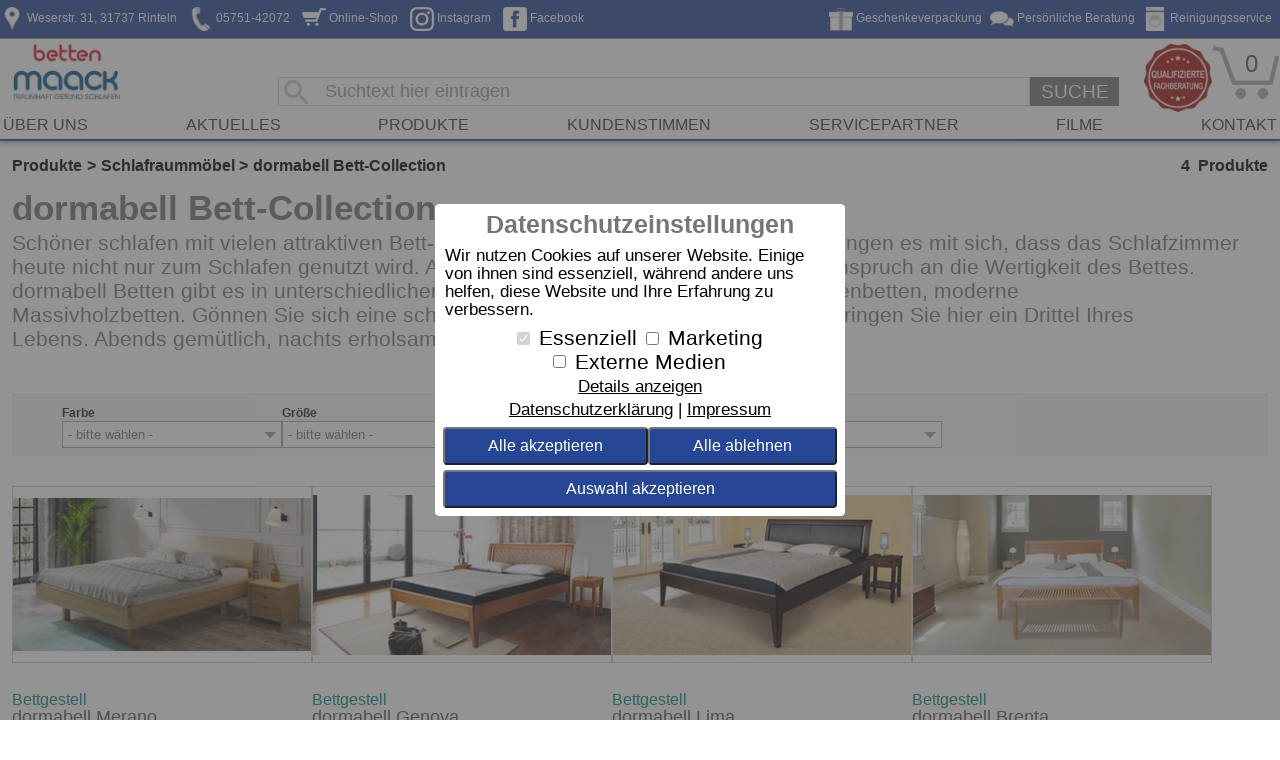

--- FILE ---
content_type: text/html; charset=utf-8
request_url: https://www.bettenmaack.eu/produkte/schlafraummoebel/dormabell-bett-collection
body_size: 42402
content:
<!DOCTYPE html>
<html lang="de">
	<head>
      	
		<title>Produkte - Betten Maack: Betten, Matratzen, Rahmen, Kissen, Zudecken</title>
      	<meta charset="utf-8">
    	<meta name="viewport" content="width=device-width">
      	<link rel="shortcut icon" type="image/x-icon" href="/favicon.ashx">
    	<script defer="" src="/Script/dbfh_common.js"></script>
      	<script async="" src="/Script/js.cookie.js"></script>
      	<meta name="description" content="Entdecken Sie bei Betten Maack hochwertige Betten, Matratzen und Schlafsysteme. Persönliche Beratung und Top-Marken für Ihren perfekten Schlafkomfort!">
  		<meta name="keywords" content="Betten Maack, Produkte, Betten, Matratzen, Schlafsysteme, Bettwaren, Rinteln, Qualität, Beratung">
      	
      	
  	<link rel="canonical" href="https://www.bettenmaack.eu/produkte/schlafraummoebel/dormabell-bett-collection"><link rel="stylesheet" href="/TemplateStyles.ashx?tID=285"><link rel="stylesheet" href="/TemplateStyles.ashx?tID=285&p=print"><script src="/script/jquery-1.11.3.min.js"></script><script src="/script/jquery-ui.min.js"></script><script src="/script/jquery.ui-contextmenu.min.js"></script><script src="/script/jquery.bxslider.min.js"></script><style>
											:root {
												--main-bgcolor: #0a2754;
												--main-color: #ffffff;
												--sm-highlight-color: #0a2754;
												--sm-shadow-color: #0a2754;
												--sm-head-bg-color: #0a2754;
											}
										
</style><script src="/script/HeaderPopupMenu.js"></script><link rel="stylesheet" href="/Script/carousel/assets/owl.carousel.min.css"><link rel="stylesheet" href="/Script/carousel/assets/owl.theme.default.css"><link rel="stylesheet" href="/Script/jqueryui/jquery-ui.min.css"><link rel="stylesheet" href="/style/jquery.multiselect.css"><script charset="utf-8" src="/Script/jqueryui/jquery-ui.min.js"></script><script charset="utf-8" src="/Script/carousel/owl.carousel.min.js"></script><script charset="utf-8" src="/Script/carousel/owl.carousel2.thumbs.js"></script><script charset="utf-8" src="/Script/jquery.multiselect.js"></script><script charset="utf-8" src="/Script/dbfh_common.js"></script><style>.prodRating{text-align:left}.starbase{display:inline-block;text-align:left;font-size:.75rem;width:25px;height:25px}.ratingStars{display:inline-block;text-align:left}.starTxt{display:inline-block;text-align:left;font-size:.75rem;vertical-align:top;padding-top:8px;padding-left:5px}.starclass{background:url(/assets/rateit/star-gold32.png);width:24px;height:24px;background-repeat:no-repeat;background-size:cover}.starclass0{background:url(/assets/rateit/star-white32.png);width:24px;height:24px;background-repeat:no-repeat;background-size:cover}.starclass12{background:url(/assets/rateit/star-gold3212.png);width:24px;height:24px;background-repeat:no-repeat;background-size:cover}.prodRating{text-align:left}.starbase{display:inline-block;text-align:left;font-size:.75rem;width:25px;height:25px}.ratingStars{display:inline-block;text-align:left}.starTxt{display:inline-block;text-align:left;font-size:.75rem;vertical-align:top;padding-top:8px;padding-left:5px;color:#989898}.starclass{background:url(/assets/rateit/star-gold32.png);width:24px;height:24px;background-repeat:no-repeat;background-size:cover}.starclass0{background:url(/assets/rateit/star-white32.png);width:24px;height:24px;background-repeat:no-repeat;background-size:cover}.starclass12{background:url(/assets/rateit/star-gold3212.png);width:24px;height:24px;background-repeat:no-repeat;background-size:cover}</style><script>$(function(){$(".footerInner").on("click",".cookieBtn > a",function(){$.post("/CookieHandler.ashx",{action:"loadCookieBanner"},function(n){n&&n.HtmlContent&&$("body").append(n.HtmlContent)},"json")})});</script></head>
  	<body class="">
      
      	<!--article class="tile tileTopHeader TileType1100  elementViewx elementType129x elementLegacyx" style="margin-top: 141px; max-width: unset;" onclick="window.open('https://www.betten-weissenbach.de/beratung/kompetente-beratung-bei-uns-stehen-sie-im-mittelpunkt','_blank','')">
              <h2 class="" style="font-weight:normal;font-size:32%;font-family:arial;">Kompetente Matratzen Beratung</h2>
              <h3 style="font-weight:normal;font-size:38%;font-family:arial;">Hier geht es zur Terminvereinbarung !</h3>
		</article-->
      <div class="contentHeadDiv">
      	  
      </div>
      
      	<div class="variableHeaderContainer noprint">
          	
	<div class="dormabellFH headerslider dbfhLegacy">
		<div></div>
	</div>

      	</div>
      	<div class="bdy">
        	
	<div class="cookieAcceptanceOverlay ">
		<div class="cookiePanel frmElemCont">
			<form method="post" action="/CookieHandler.ashx">
				<div class="h3">Datenschutzeinstellungen</div>
				<p>Wir nutzen Cookies auf unserer Website. Einige von ihnen sind essenziell, während andere uns helfen, diese Website und Ihre Erfahrung zu verbessern.</p>
				<div class="cbCont">
							<label><input type="checkbox" name="cookieAcceptance" class="essential" value="ESSENTIAL" id="cbEssential" disabled="disabled" checked="checked"><span>Essenziell</span></label>
							<label><input type="checkbox" name="cookieAcceptance" value="MARKETING"><span>Marketing</span></label>
							<label><input type="checkbox" name="cookieAcceptance" value="EXTERNAL_MEDIA"><span>Externe Medien</span></label>
				</div>
				<div class="detailsLink"><span class="detailsLinkSpan">Details anzeigen</span><span class="txtspacer"></span><span><a href="/datenschutzerklaerung">Datenschutzerklärung</a></span><span class="txtspacer"></span><span><a href="/impressum">Impressum</a></span></div>
				<div class="btnCont">
					<button type="button" class="btn menuBGColor btnAcceptAll">Alle akzeptieren</button>
					<button type="button" class="btn menuBGColor btnRejectAll">Alle ablehnen</button>
					<button type="button" class="btn menuBGColor btnStore">Auswahl akzeptieren</button>
				</div><input type="hidden" name="value" value=""><input type="hidden" name="action" value="">
			</form>
		</div>
		<div class="cookieDetailsPanel hidden frmElemCont">
			<form method="post" action="/CookieHandler.ashx">
				<div class="h3">Datenschutzeinstellungen</div>
				<p>Hier finden Sie eine Übersicht über alle verwendeten Cookies. Sie können Ihre Einwilligung zu ganzen Kategorien geben und/oder sich weitere Informationen anzeigen lassen um Ihre Auswahl zu treffen.</p>
				<div class="navArea">
					<div class="btnCont">
						<button type="button" class="btn menuBGColor btnAcceptAll">Alle akzeptieren</button>
						<button type="button" class="btn menuBGColor btnRejectAll">Alle ablehnen</button>
						<button type="button" class="btn menuBGColor btnStore">Auswahl akzeptieren</button>
					</div>
					<div class="backbtn">Zurück</div>
				</div>
				<div class="blockArea">
										<div class="block">
											<div class="blockHeader"><span>Essenziell (14)</span> <span><label><input type="checkbox" name="cookieAcceptance" disabled="disabled" checked="checked" value="ESSENTIAL"><span>erlauben</span></label></span></div>
											<p class="blockText">Essenzielle Cookies erm&#246;glichen grundlegende Funktionen und sind f&#252;r die einwandfreie Funktion der Website erforderlich.</p>
											<div class="blockDetailsSwitch closed">Details </div>
											<div class="blockDetailsArea">
													<div class="blockDetail">
														<div class="blocDetailsRow">
															<span class="blockDetailsCol">Name</span>
															<span class="blockDetailsCol">Sitzungscookie</span>
														</div>
															<div class="blocDetailsRow">
																<span class="blockDetailsCol">Anbieter</span>
																<span class="blockDetailsCol">Eigent&#252;mer dieser Website</span>
															</div>
																													<div class="blocDetailsRow">
																<span class="blockDetailsCol">Zweck</span>
																<span class="blockDetailsCol">Dient zur Identifizierung des Benutzers bzw. der Benutzer-Sitzung z.B. bei Benutzung des Warenkorbs</span>
															</div>
																																																									<div class="blocDetailsRow">
																<span class="blockDetailsCol">Cookie Name</span>
																<span class="blockDetailsCol">dbFHCookie</span>
															</div>
																													<div class="blocDetailsRow">
																<span class="blockDetailsCol">Cookie Laufzeit</span>
																<span class="blockDetailsCol">Bis zum Schlie&#223;en des Browserfensters (Session)</span>
															</div>
													</div>
													<div class="blockDetail">
														<div class="blocDetailsRow">
															<span class="blockDetailsCol">Name</span>
															<span class="blockDetailsCol">Akzeptanzcookie</span>
														</div>
															<div class="blocDetailsRow">
																<span class="blockDetailsCol">Anbieter</span>
																<span class="blockDetailsCol">Eigent&#252;mer dieser Website</span>
															</div>
																													<div class="blocDetailsRow">
																<span class="blockDetailsCol">Zweck</span>
																<span class="blockDetailsCol">Speichert die Cookie-Pr&#228;ferenzen der Besucher dieser Website, damit diese nicht bei jedem Besuch erneut abgefragt werden m&#252;ssen.</span>
															</div>
																																																									<div class="blocDetailsRow">
																<span class="blockDetailsCol">Cookie Name</span>
																<span class="blockDetailsCol">DBFH_COOKIE_ACCEPT</span>
															</div>
																													<div class="blocDetailsRow">
																<span class="blockDetailsCol">Cookie Laufzeit</span>
																<span class="blockDetailsCol">1 Jahr</span>
															</div>
													</div>
													<div class="blockDetail">
														<div class="blocDetailsRow">
															<span class="blockDetailsCol">Name</span>
															<span class="blockDetailsCol">PayPal Plus Session</span>
														</div>
															<div class="blocDetailsRow">
																<span class="blockDetailsCol">Anbieter</span>
																<span class="blockDetailsCol">PayPal</span>
															</div>
																													<div class="blocDetailsRow">
																<span class="blockDetailsCol">Zweck</span>
																<span class="blockDetailsCol">Sitzungs-Wiedererkennung bei Navigation zwischen verschiedenen Warenkorb- und Bezahlseiten</span>
															</div>
																													<div class="blocDetailsRow">
																<span class="blockDetailsCol">Datenschutzerklärung</span>
																<span class="blockDetailsCol"><a href="https://www.paypal.com/de/webapps/mpp/ua/privacy-full">https://www.paypal.com/de/webapps/mpp/ua/privacy-full</a></span>
															</div>
																													<div class="blocDetailsRow">
																<span class="blockDetailsCol">Host(s)</span>
																<span class="blockDetailsCol">.paypal.com</span>
															</div>
																													<div class="blocDetailsRow">
																<span class="blockDetailsCol">Cookie Name</span>
																<span class="blockDetailsCol">paypalplus_session_v2</span>
															</div>
																													<div class="blocDetailsRow">
																<span class="blockDetailsCol">Cookie Laufzeit</span>
																<span class="blockDetailsCol">Bis zum Schlie&#223;en des Browserfensters</span>
															</div>
													</div>
													<div class="blockDetail">
														<div class="blocDetailsRow">
															<span class="blockDetailsCol">Name</span>
															<span class="blockDetailsCol">PayPal Plus Bezahlung</span>
														</div>
															<div class="blocDetailsRow">
																<span class="blockDetailsCol">Anbieter</span>
																<span class="blockDetailsCol">PayPal</span>
															</div>
																													<div class="blocDetailsRow">
																<span class="blockDetailsCol">Zweck</span>
																<span class="blockDetailsCol">Bezahlungs-Relevante Cookies von Paypal</span>
															</div>
																													<div class="blocDetailsRow">
																<span class="blockDetailsCol">Datenschutzerklärung</span>
																<span class="blockDetailsCol"><a href="https://www.paypal.com/de/webapps/mpp/ua/privacy-full">https://www.paypal.com/de/webapps/mpp/ua/privacy-full</a></span>
															</div>
																													<div class="blocDetailsRow">
																<span class="blockDetailsCol">Host(s)</span>
																<span class="blockDetailsCol">.paypal.com</span>
															</div>
																													<div class="blocDetailsRow">
																<span class="blockDetailsCol">Cookie Name</span>
																<span class="blockDetailsCol">nsid,X-PP-L7,x-pp-s</span>
															</div>
																													<div class="blocDetailsRow">
																<span class="blockDetailsCol">Cookie Laufzeit</span>
																<span class="blockDetailsCol">Bis zum Schlie&#223;en des Browserfensters</span>
															</div>
													</div>
													<div class="blockDetail">
														<div class="blocDetailsRow">
															<span class="blockDetailsCol">Name</span>
															<span class="blockDetailsCol">PayPal Plus Bezahlung</span>
														</div>
															<div class="blocDetailsRow">
																<span class="blockDetailsCol">Anbieter</span>
																<span class="blockDetailsCol">PayPal</span>
															</div>
																													<div class="blocDetailsRow">
																<span class="blockDetailsCol">Zweck</span>
																<span class="blockDetailsCol">Bezahlungs-Relevante Cookies von Paypal</span>
															</div>
																													<div class="blocDetailsRow">
																<span class="blockDetailsCol">Datenschutzerklärung</span>
																<span class="blockDetailsCol"><a href="https://www.paypal.com/de/webapps/mpp/ua/privacy-full">https://www.paypal.com/de/webapps/mpp/ua/privacy-full</a></span>
															</div>
																													<div class="blocDetailsRow">
																<span class="blockDetailsCol">Host(s)</span>
																<span class="blockDetailsCol">.paypal.com</span>
															</div>
																													<div class="blocDetailsRow">
																<span class="blockDetailsCol">Cookie Name</span>
																<span class="blockDetailsCol">X-PP-SILOVER</span>
															</div>
																													<div class="blocDetailsRow">
																<span class="blockDetailsCol">Cookie Laufzeit</span>
																<span class="blockDetailsCol">30 Minuten</span>
															</div>
													</div>
													<div class="blockDetail">
														<div class="blocDetailsRow">
															<span class="blockDetailsCol">Name</span>
															<span class="blockDetailsCol">PayPal Plus Bezahlung</span>
														</div>
															<div class="blocDetailsRow">
																<span class="blockDetailsCol">Anbieter</span>
																<span class="blockDetailsCol">PayPal</span>
															</div>
																													<div class="blocDetailsRow">
																<span class="blockDetailsCol">Zweck</span>
																<span class="blockDetailsCol">Bezahlungs-Relevante Cookies von Paypal</span>
															</div>
																													<div class="blocDetailsRow">
																<span class="blockDetailsCol">Datenschutzerklärung</span>
																<span class="blockDetailsCol"><a href="https://www.paypal.com/de/webapps/mpp/ua/privacy-full">https://www.paypal.com/de/webapps/mpp/ua/privacy-full</a></span>
															</div>
																													<div class="blocDetailsRow">
																<span class="blockDetailsCol">Host(s)</span>
																<span class="blockDetailsCol">.paypal.com</span>
															</div>
																													<div class="blocDetailsRow">
																<span class="blockDetailsCol">Cookie Name</span>
																<span class="blockDetailsCol">tsrce</span>
															</div>
																													<div class="blocDetailsRow">
																<span class="blockDetailsCol">Cookie Laufzeit</span>
																<span class="blockDetailsCol">3 Tage</span>
															</div>
													</div>
													<div class="blockDetail">
														<div class="blocDetailsRow">
															<span class="blockDetailsCol">Name</span>
															<span class="blockDetailsCol">PayPal Plus Bezahlung</span>
														</div>
															<div class="blocDetailsRow">
																<span class="blockDetailsCol">Anbieter</span>
																<span class="blockDetailsCol">PayPal</span>
															</div>
																													<div class="blocDetailsRow">
																<span class="blockDetailsCol">Zweck</span>
																<span class="blockDetailsCol">Bezahlungs-Relevante Cookies von Paypal</span>
															</div>
																													<div class="blocDetailsRow">
																<span class="blockDetailsCol">Datenschutzerklärung</span>
																<span class="blockDetailsCol"><a href="https://www.paypal.com/de/webapps/mpp/ua/privacy-full">https://www.paypal.com/de/webapps/mpp/ua/privacy-full</a></span>
															</div>
																													<div class="blocDetailsRow">
																<span class="blockDetailsCol">Host(s)</span>
																<span class="blockDetailsCol">.paypal.com</span>
															</div>
																													<div class="blocDetailsRow">
																<span class="blockDetailsCol">Cookie Name</span>
																<span class="blockDetailsCol">cookie_check</span>
															</div>
																													<div class="blocDetailsRow">
																<span class="blockDetailsCol">Cookie Laufzeit</span>
																<span class="blockDetailsCol">10 Jahre</span>
															</div>
													</div>
													<div class="blockDetail">
														<div class="blocDetailsRow">
															<span class="blockDetailsCol">Name</span>
															<span class="blockDetailsCol">PayPal Plus Bezahlung</span>
														</div>
															<div class="blocDetailsRow">
																<span class="blockDetailsCol">Anbieter</span>
																<span class="blockDetailsCol">PayPal</span>
															</div>
																													<div class="blocDetailsRow">
																<span class="blockDetailsCol">Zweck</span>
																<span class="blockDetailsCol">Bezahlungs-Relevante Cookies von Paypal</span>
															</div>
																													<div class="blocDetailsRow">
																<span class="blockDetailsCol">Datenschutzerklärung</span>
																<span class="blockDetailsCol"><a href="https://www.paypal.com/de/webapps/mpp/ua/privacy-full">https://www.paypal.com/de/webapps/mpp/ua/privacy-full</a></span>
															</div>
																													<div class="blocDetailsRow">
																<span class="blockDetailsCol">Host(s)</span>
																<span class="blockDetailsCol">.paypal.com</span>
															</div>
																													<div class="blocDetailsRow">
																<span class="blockDetailsCol">Cookie Name</span>
																<span class="blockDetailsCol">ts,ts_c</span>
															</div>
																													<div class="blocDetailsRow">
																<span class="blockDetailsCol">Cookie Laufzeit</span>
																<span class="blockDetailsCol">3 Jahre</span>
															</div>
													</div>
													<div class="blockDetail">
														<div class="blocDetailsRow">
															<span class="blockDetailsCol">Name</span>
															<span class="blockDetailsCol">PayPal Plus Bezahlung</span>
														</div>
															<div class="blocDetailsRow">
																<span class="blockDetailsCol">Anbieter</span>
																<span class="blockDetailsCol">PayPal</span>
															</div>
																													<div class="blocDetailsRow">
																<span class="blockDetailsCol">Zweck</span>
																<span class="blockDetailsCol">Bezahlungs-Relevante Cookies von Paypal</span>
															</div>
																													<div class="blocDetailsRow">
																<span class="blockDetailsCol">Datenschutzerklärung</span>
																<span class="blockDetailsCol"><a href="https://www.paypal.com/de/webapps/mpp/ua/privacy-full">https://www.paypal.com/de/webapps/mpp/ua/privacy-full</a></span>
															</div>
																													<div class="blocDetailsRow">
																<span class="blockDetailsCol">Host(s)</span>
																<span class="blockDetailsCol">.paypal.com</span>
															</div>
																													<div class="blocDetailsRow">
																<span class="blockDetailsCol">Cookie Name</span>
																<span class="blockDetailsCol">_ga</span>
															</div>
																													<div class="blocDetailsRow">
																<span class="blockDetailsCol">Cookie Laufzeit</span>
																<span class="blockDetailsCol">2 Jahre</span>
															</div>
													</div>
													<div class="blockDetail">
														<div class="blocDetailsRow">
															<span class="blockDetailsCol">Name</span>
															<span class="blockDetailsCol">PayPal Plus Bezahlung</span>
														</div>
															<div class="blocDetailsRow">
																<span class="blockDetailsCol">Anbieter</span>
																<span class="blockDetailsCol">PayPal</span>
															</div>
																													<div class="blocDetailsRow">
																<span class="blockDetailsCol">Zweck</span>
																<span class="blockDetailsCol">Bezahlungs-Relevante Cookies von Paypal</span>
															</div>
																													<div class="blocDetailsRow">
																<span class="blockDetailsCol">Datenschutzerklärung</span>
																<span class="blockDetailsCol"><a href="https://www.paypal.com/de/webapps/mpp/ua/privacy-full">https://www.paypal.com/de/webapps/mpp/ua/privacy-full</a></span>
															</div>
																													<div class="blocDetailsRow">
																<span class="blockDetailsCol">Host(s)</span>
																<span class="blockDetailsCol">.paypal.com</span>
															</div>
																													<div class="blocDetailsRow">
																<span class="blockDetailsCol">Cookie Name</span>
																<span class="blockDetailsCol">enforce_policy</span>
															</div>
																													<div class="blocDetailsRow">
																<span class="blockDetailsCol">Cookie Laufzeit</span>
																<span class="blockDetailsCol">1 Jahr</span>
															</div>
													</div>
													<div class="blockDetail">
														<div class="blocDetailsRow">
															<span class="blockDetailsCol">Name</span>
															<span class="blockDetailsCol">PayPal Plus Bezahlung</span>
														</div>
															<div class="blocDetailsRow">
																<span class="blockDetailsCol">Anbieter</span>
																<span class="blockDetailsCol">PayPal</span>
															</div>
																													<div class="blocDetailsRow">
																<span class="blockDetailsCol">Zweck</span>
																<span class="blockDetailsCol">Bezahlungs-Relevante Cookies von Paypal</span>
															</div>
																													<div class="blocDetailsRow">
																<span class="blockDetailsCol">Datenschutzerklärung</span>
																<span class="blockDetailsCol"><a href="https://www.paypal.com/de/webapps/mpp/ua/privacy-full">https://www.paypal.com/de/webapps/mpp/ua/privacy-full</a></span>
															</div>
																													<div class="blocDetailsRow">
																<span class="blockDetailsCol">Host(s)</span>
																<span class="blockDetailsCol">.paypal.com</span>
															</div>
																													<div class="blocDetailsRow">
																<span class="blockDetailsCol">Cookie Name</span>
																<span class="blockDetailsCol">_gcl_au</span>
															</div>
																													<div class="blocDetailsRow">
																<span class="blockDetailsCol">Cookie Laufzeit</span>
																<span class="blockDetailsCol">3 Monate</span>
															</div>
													</div>
													<div class="blockDetail">
														<div class="blocDetailsRow">
															<span class="blockDetailsCol">Name</span>
															<span class="blockDetailsCol">PayPal Plus Sprache</span>
														</div>
															<div class="blocDetailsRow">
																<span class="blockDetailsCol">Anbieter</span>
																<span class="blockDetailsCol">PayPal</span>
															</div>
																													<div class="blocDetailsRow">
																<span class="blockDetailsCol">Zweck</span>
																<span class="blockDetailsCol">Benutzersprache</span>
															</div>
																													<div class="blocDetailsRow">
																<span class="blockDetailsCol">Datenschutzerklärung</span>
																<span class="blockDetailsCol"><a href="https://www.paypal.com/de/webapps/mpp/ua/privacy-full">https://www.paypal.com/de/webapps/mpp/ua/privacy-full</a></span>
															</div>
																													<div class="blocDetailsRow">
																<span class="blockDetailsCol">Host(s)</span>
																<span class="blockDetailsCol">.paypal.com</span>
															</div>
																													<div class="blocDetailsRow">
																<span class="blockDetailsCol">Cookie Name</span>
																<span class="blockDetailsCol">LANG</span>
															</div>
																													<div class="blocDetailsRow">
																<span class="blockDetailsCol">Cookie Laufzeit</span>
																<span class="blockDetailsCol">Den Rest des Tages</span>
															</div>
													</div>
													<div class="blockDetail">
														<div class="blocDetailsRow">
															<span class="blockDetailsCol">Name</span>
															<span class="blockDetailsCol">PayPal Plus Bezahlung</span>
														</div>
															<div class="blocDetailsRow">
																<span class="blockDetailsCol">Anbieter</span>
																<span class="blockDetailsCol">PayPal</span>
															</div>
																													<div class="blocDetailsRow">
																<span class="blockDetailsCol">Zweck</span>
																<span class="blockDetailsCol">Bezahlungs-Relevante Cookies von Paypal</span>
															</div>
																													<div class="blocDetailsRow">
																<span class="blockDetailsCol">Datenschutzerklärung</span>
																<span class="blockDetailsCol"><a href="https://www.paypal.com/de/webapps/mpp/ua/privacy-full">https://www.paypal.com/de/webapps/mpp/ua/privacy-full</a></span>
															</div>
																													<div class="blocDetailsRow">
																<span class="blockDetailsCol">Host(s)</span>
																<span class="blockDetailsCol">.paypal.com</span>
															</div>
																													<div class="blocDetailsRow">
																<span class="blockDetailsCol">Cookie Name</span>
																<span class="blockDetailsCol">_gat_gtag_UA_53389718_12</span>
															</div>
																													<div class="blocDetailsRow">
																<span class="blockDetailsCol">Cookie Laufzeit</span>
																<span class="blockDetailsCol">10 Minuten</span>
															</div>
													</div>
													<div class="blockDetail">
														<div class="blocDetailsRow">
															<span class="blockDetailsCol">Name</span>
															<span class="blockDetailsCol">PayPal Plus Bezahlung</span>
														</div>
															<div class="blocDetailsRow">
																<span class="blockDetailsCol">Anbieter</span>
																<span class="blockDetailsCol">PayPal</span>
															</div>
																													<div class="blocDetailsRow">
																<span class="blockDetailsCol">Zweck</span>
																<span class="blockDetailsCol">Bezahlungs-Relevante Cookies von Paypal</span>
															</div>
																													<div class="blocDetailsRow">
																<span class="blockDetailsCol">Datenschutzerklärung</span>
																<span class="blockDetailsCol"><a href="https://www.paypal.com/de/webapps/mpp/ua/privacy-full">https://www.paypal.com/de/webapps/mpp/ua/privacy-full</a></span>
															</div>
																													<div class="blocDetailsRow">
																<span class="blockDetailsCol">Host(s)</span>
																<span class="blockDetailsCol">.paypal.com</span>
															</div>
																													<div class="blocDetailsRow">
																<span class="blockDetailsCol">Cookie Name</span>
																<span class="blockDetailsCol">_gat_PayPal</span>
															</div>
																													<div class="blocDetailsRow">
																<span class="blockDetailsCol">Cookie Laufzeit</span>
																<span class="blockDetailsCol">10 Minuten</span>
															</div>
													</div>
											</div>
										</div>
										<div class="block">
											<div class="blockHeader"><span>Marketing (2)</span><span><label><input type="checkbox" name="cookieAcceptance" value="MARKETING"><span>erlauben</span></label></span></div>
											<p class="blockText">Marketing-Cookies werden von Drittanbietern oder Publishern verwendet, um personalisierte Werbung anzuzeigen. Sie tun dies, indem sie Besucher &#252;ber Websites hinweg verfolgen.</p>
											<div class="blockDetailsSwitch closed">Details </div>
											<div class="blockDetailsArea">
													<div class="blockDetail">
														<div class="blocDetailsRow">
															<span class="blockDetailsCol">Name</span>
															<span class="blockDetailsCol">Google Analytics</span>
														</div>
															<div class="blocDetailsRow">
																<span class="blockDetailsCol">Anbieter</span>
																<span class="blockDetailsCol">Google LLC</span>
															</div>
																													<div class="blocDetailsRow">
																<span class="blockDetailsCol">Zweck</span>
																<span class="blockDetailsCol">Cookie von Google f&#252;r Website-Analysen. Erzeugt statistische Daten dar&#252;ber, wie der Besucher die Website nutzt.</span>
															</div>
																													<div class="blocDetailsRow">
																<span class="blockDetailsCol">Datenschutzerklärung</span>
																<span class="blockDetailsCol"><a href="https://policies.google.com/privacy">https://policies.google.com/privacy</a></span>
															</div>
																																											<div class="blocDetailsRow">
																<span class="blockDetailsCol">Cookie Name</span>
																<span class="blockDetailsCol">_ga,_gat,_gid</span>
															</div>
																													<div class="blocDetailsRow">
																<span class="blockDetailsCol">Cookie Laufzeit</span>
																<span class="blockDetailsCol">2 Jahre</span>
															</div>
													</div>
													<div class="blockDetail">
														<div class="blocDetailsRow">
															<span class="blockDetailsCol">Name</span>
															<span class="blockDetailsCol">Google Remarketing</span>
														</div>
															<div class="blocDetailsRow">
																<span class="blockDetailsCol">Anbieter</span>
																<span class="blockDetailsCol">Google LLC</span>
															</div>
																													<div class="blocDetailsRow">
																<span class="blockDetailsCol">Zweck</span>
																<span class="blockDetailsCol">Cookie von Google f&#252;r Tracking der K&#228;ufe &#252;ber die Webseite. Erzeugt statistische Daten dar&#252;ber, wann wieviel gekauft wurde.</span>
															</div>
																													<div class="blocDetailsRow">
																<span class="blockDetailsCol">Datenschutzerklärung</span>
																<span class="blockDetailsCol"><a href="https://policies.google.com/privacy">https://policies.google.com/privacy</a></span>
															</div>
																																																							</div>
											</div>
										</div>
										<div class="block">
											<div class="blockHeader"><span>Externe Medien (1)</span><span><label><input type="checkbox" name="cookieAcceptance" value="EXTERNAL_MEDIA"><span>erlauben</span></label></span></div>
											<p class="blockText">Inhalte von Videoplattformen und Social-Media-Plattformen werden standardm&#228;&#223;ig blockiert. Wenn Cookies von externen Medien akzeptiert werden, wird die Anzeige dieser Inhalte freigegeben</p>
											<div class="blockDetailsSwitch closed">Details </div>
											<div class="blockDetailsArea">
													<div class="blockDetail">
														<div class="blocDetailsRow">
															<span class="blockDetailsCol">Name</span>
															<span class="blockDetailsCol">YouTube</span>
														</div>
															<div class="blocDetailsRow">
																<span class="blockDetailsCol">Anbieter</span>
																<span class="blockDetailsCol">YouTube</span>
															</div>
																													<div class="blocDetailsRow">
																<span class="blockDetailsCol">Zweck</span>
																<span class="blockDetailsCol">Wird verwendet, um YouTube-Inhalte anzuzeigen, sowie zur Z&#228;hlung welcher Inhalt wie oft abgerufen wurde.</span>
															</div>
																													<div class="blocDetailsRow">
																<span class="blockDetailsCol">Datenschutzerklärung</span>
																<span class="blockDetailsCol"><a href="https://policies.google.com/privacy">https://policies.google.com/privacy</a></span>
															</div>
																													<div class="blocDetailsRow">
																<span class="blockDetailsCol">Host(s)</span>
																<span class="blockDetailsCol">.google.com</span>
															</div>
																													<div class="blocDetailsRow">
																<span class="blockDetailsCol">Cookie Name</span>
																<span class="blockDetailsCol">NID</span>
															</div>
																													<div class="blocDetailsRow">
																<span class="blockDetailsCol">Cookie Laufzeit</span>
																<span class="blockDetailsCol">6 Monate</span>
															</div>
													</div>
											</div>
										</div>

				</div>
			</form>
		</div>
	</div>
	<script>
		$(function () {
			$(".cookieAcceptanceOverlay").on("click", ".btnStore", function (ev) {
				// Hier die Form Absenden & alles neu laden
				var t = $(this);
				var frm = t.closest("form");
				var frmVals = [];
				frm.find("input[name='cookieAcceptance']:checked").each(function () { frmVals.push($(this).val()); });
				$.post(frm.attr("action"), { action: "storeAcceptance", value: frmVals.join(',') }, function (data, status, jqXHR) {
					if (data) {
						if (data.HasError) {
							showInfoMsg("Fehler", data.Message);
						} else {
							location.reload(true);
						}
					} else {
						showInfoMsg("Fehler", "Unbekannter Fehler beim Speichern der Cookie-Präferenzen");
					}
				}, "json");

			}).on("click", ".btnAcceptAll", function (ev) {
				var t = $(this);
				var frm = t.closest("form");
				frm.find("input[name='cookieAcceptance']").each(function () { $(this).prop("checked", true); });
				t.closest(".btnCont").find(".btnStore").click();
			}).on("click", ".btnRejectAll", function (ev) {
				var t = $(this);
				var frm = t.closest("form");
				frm.find("input[name='cookieAcceptance']").not(".essential").each(function () { $(this).prop("checked", false); });
				t.closest(".btnCont").find(".btnStore").click();
			}).on("click", ".detailsLink > span.detailsLinkSpan", function (ev) {
				$(".cookieAcceptanceOverlay").find(".cookiePanel").addClass("hidden").end().find(".cookieDetailsPanel").removeClass("hidden");
			}).on("click", ".backbtn", function (ev) {
				$(".cookieAcceptanceOverlay").find(".cookieDetailsPanel").addClass("hidden").end().find(".cookiePanel").removeClass("hidden");
			}).on("click", ".blockArea .blockDetailsSwitch", function (ev) {
				var t = $(this);
				if (t.hasClass("opened")) {
					// schließen
					t.addClass("closed").removeClass("opened").next(".blockDetailsArea").removeClass("opened");
				} else {
					// öffnen
					t.removeClass("closed").addClass("opened").next(".blockDetailsArea").addClass("opened");
				}
			});
		});

	</script>

          	<div class="totalCont">
              <header>
                <div class="fixedPosition noprint">
                  <div class="headContent" id="headContent">
                    <div class="bodyHeadLine menuBGColor">



<div class="bodyHeadLineRow">
	<ul class="headerKeywordsList">
		

	<li class="headerKeywordsLeft">
								<a href="/kontakt" target="_self" title="Kontaktinformationen" rel="">
			<img src="/img/headericons/10.png" height="24" alt="icon für Weserstr. 31, 31737 Rinteln">
			<span class="headerKeyName"> Weserstr. 31, 31737 Rinteln</span>
		</a>
	</li>
	<li class="headerKeywordsLeft">
								<a href="/kontakt" target="_self" title="Kontakt, &#214;ffnungszeiten und Anfahrtsbeschreibung" rel="">
			<img src="/img/headericons/9.png" height="24" alt="icon für 05751-42072">
			<span class="headerKeyName"> 05751-42072</span>
		</a>
	</li>
	<li class="headerKeywordsLeft">
								<a href="/produkte" target="_self" title="Sie k&#246;nnen auch bequem online bestellen! " rel="">
			<img src="/img/headericons/23.png" height="24" alt="icon für Online-Shop">
			<span class="headerKeyName"> Online-Shop</span>
		</a>
	</li>
	<li class="headerKeywordsLeft">
								<a href="https://www.instagram.com/betten_maack/" target="_self" title="Hier kommen Sie direkt zu unserer Instagram-Seite!" rel="">
			<img src="/img/headericons/28.png" height="24" alt="icon für Instagram">
			<span class="headerKeyName"> Instagram</span>
		</a>
	</li>
	<li class="headerKeywordsLeft">
								<a href="https://www.facebook.com/bettenmaack" target="_self" title="Hier kommen Sie direkt zu unserer Facebook-Seite" rel="">
			<img src="/img/headericons/29.png" height="24" alt="icon für Facebook">
			<span class="headerKeyName"> Facebook</span>
		</a>
	</li>



		

	<li class="headerKeywordsRight">
								<a href="/ueber-uns/unsere-leistungen" target="_self" title="Wir reinigen Ihre Betten und Bettw&#228;sche!" rel="">
			<img src="/img/headericons/2.png" height="24" alt="icon für Reinigungsservice">
			<span class="headerKeyName"> Reinigungsservice</span>
		</a>
	</li>
	<li class="headerKeywordsRight">
								<a href="/ueber-uns/unsere-leistungen" target="_self" title="Wir beraten jeden Menschen individuell!" rel="">
			<img src="/img/headericons/13.png" height="24" alt="icon für Pers&#246;nliche Beratung">
			<span class="headerKeyName"> Pers&#246;nliche Beratung</span>
		</a>
	</li>
	<li class="headerKeywordsRight">
								<a href="/kontakt" target="_self" title="Bei uns kriegen Sie ihre Geschenke auf Wunsch verpackt!" rel="">
			<img src="/img/headericons/6.png" height="24" alt="icon für Geschenkeverpackung">
			<span class="headerKeyName"> Geschenkeverpackung</span>
		</a>
	</li>




	</ul>
</div>
<div class="logoBox"><a href="/"><img class="companyLogo pimage" src="/img.ashx?area=1000&amp;image=logo-betten-maack-transparent.webp&amp;size=230x&amp;png=1" alt="Betten Maack e.K."></a></div>
</div>
                    

<div class="staticHead ">
	<div class="headRow">
		<div class="toolbar">
			<div class="logoBox">
<a class="companyLogoLink" href="/"><img class="companyLogo pimage" src="/img.ashx?area=1000&amp;image=logo-betten-maack-transparent.webp&amp;size=230x&amp;png=1" alt="Firmenlogo Betten Maack e.K."></a></div>
			<div class="searchContainerTop">
					<div class="searchContRow mainMenu2">
						
<div class="smallMenu">
	<div class="smallMenuOpener" onclick="toggleSmallMenuBlock();"><img src="/images/t.gif" width="32" height="35" alt="Hauptmenü anzeigen"><span class="desc"></span></div>
	<div class="smallMenuBlock">
		<div class="menuDummy" onclick="toggleSmallMenuBlock();"><img src="/images/t.gif" data-xsrc="/img/dbfh/smallMenuBtn.png" width="30" height="25" alt="Hauptmenü ein-/ausblenden"><span class="desc"></span></div>
		<div class="smallMenuInner">
			<div class="smallMenuSearch">
				<div class="smallMenuSearchInputContainer"><input aria-hidden="true" class="smallMenuSearchBox" title="Suche" type="search" placeholder="" value="" id="searchSmall" name="srchSmall" autocomplete="off"></div>
				<div class="smallMenuSearchSCContainer" onclick="location.href='/warenkorb';"><img class="pimage" src="/img/dbfh/shoppingbasket68.png" alt="icon Warenkorb" style="padding-right: 6px;" width="24" height="22"><span class="imglbl"> Warenkorb</span></div>
			</div>
			<div class="smallMenuListArea">
				<ul class="smallMenuList level0">
<li class="l0 hasSubMenu"><div class='head'><span class="menuName" onclick="openSubMenu(event,this,'ueber-uns_sub');">Über uns</span><span class="subNavBack l0" data-level="0" onclick="returnSubMenu(event,this);"></span></div><ul id="ueber-uns_sub" class="smallMenuList subList level1" data-level="1"><li class="l1"><a href="/ueber-uns" data-guid="f27aa8c8-d2fc-4fad-bb04-d4d7cdc07bf4" class="menuName" onclick="openSubMenu(event,this,'unsere-leistungen_sub');">Über uns</a></li><li class="l1"><div class='head'><a href="/ueber-uns/unsere-leistungen" class="menuName">Unsere Leistungen</a></div></li><li class="l1 hasSubMenu"><div class='head'><span class="menuName" onclick="openSubMenu(event,this,'beratung_sub');">Beratung</span><span class="subNavBack l1" data-level="1" onclick="returnSubMenu(event,this);"></span></div><ul id="beratung_sub" class="smallMenuList subList level2" data-level="2"><li class="l2"><a href="/ueber-uns/beratung" data-guid="2d12246b-41ca-4542-a0ca-5d1d145978cf" class="menuName" onclick="openSubMenu(event,this,'koerpermesssystem_sub');">Beratung</a></li><li class="l2"><div class='head'><a href="/ueber-uns/beratung/koerpermesssystem" class="menuName">Körpermesssystem</a></div></li><li class="l2"><div class='head'><a href="/ueber-uns/beratung/waermebedarfsanalyse" class="menuName">WaermebedarfsAnalyse</a></div></li><li class="l2"><div class='head'><a href="/ueber-uns/beratung/nackenstuetzbedarfsanalyse" class="menuName">NackenstützBedarfsAnalyse</a></div></li><li class="l2"><div class='head'><a href="/ueber-uns/beratung/das-richtige-nackenstuetzkissen" class="menuName">Das richtige Nackenstützkissen</a></div></li><li class="l2"><div class='head'><a href="/ueber-uns/beratung/die-richtige-zudecke" class="menuName">Die richtige Zudecke</a></div></li><li class="l2"><div class='head'><a href="/ueber-uns/beratung/die-richtige-matratze" class="menuName">Die richtige Matratze</a></div></li><li class="l2"><div class='head'><a href="/ueber-uns/beratung/beratungstermin" class="menuName">Beratungstermin</a></div></li><li class="l2"><div class='head'><a href="/ueber-uns/beratung/wirbelscanner" class="menuName">Wirbelscanner</a></div></li></ul></li><li class="l1"><div class='head'><a href="/ueber-uns/team" class="menuName">Team</a></div></li><li class="l1"><div class='head'><a href="/ueber-uns/fotos" class="menuName">Fotos</a></div></li></ul></li><li class="l0"><div class='head'><a href="/aktuelles" class="menuName">Aktuelles</a></div></li><li class="active open l0 hasSubMenu"><div class='head'><span class="menuName" onclick="openSubMenu(event,this,'produkte_sub');">Produkte</span><span class="subNavBack l0" data-level="0" onclick="returnSubMenu(event,this);"></span></div><ul id="produkte_sub" class="smallMenuList subList level1" data-level="1"><li class="l1 hasSubMenu"><a href="/produkte" data-guid="a6bd10e5-ad9d-4518-a69f-27611b1be00a" class="menuName" onclick="openSubMenu(event,this,'matratzen_sub');">Alle Produkte</a></li><li class="l1 hasSubMenu"><div class='head'><span class="menuName" onclick="openSubMenu(event,this,'matratzen_sub');">Matratzen</span><span class="subNavBack l1" data-level="1" onclick="returnSubMenu(event,this);"></span></div><ul id="matratzen_sub" class="smallMenuList subList level2" data-level="2"><li class="l2"><a href="/produkte/matratzen" data-guid="00000000-0000-0000-0000-000000000000" class="menuName" onclick="openSubMenu(event,this,'dormabell-innova_sub');">Alle Matratzen</a></li><li class="l2"><div class='head'><a href="/produkte/matratzen/dormabell-innova" class="menuName">dormabell Innova</a></div></li><li class="l2"><div class='head'><a href="/produkte/matratzen/dormabell-classic" class="menuName">dormabell classic</a></div></li><li class="l2"><div class='head'><a href="/produkte/matratzen/dormabell-cts" class="menuName">dormabell CTS</a></div></li><li class="l2"><div class='head'><a href="/produkte/matratzen/dormabell-sprinx" class="menuName">dormabell Sprinx</a></div></li><li class="l2"><div class='head'><a href="/produkte/matratzen/dormabell-topper" class="menuName">dormabell Topper</a></div></li><li class="l2"><div class='head'><a href="/produkte/matratzen/dormabell-nuvolux" class="menuName">dormabell Nuvolux</a></div></li></ul></li><li class="l1 hasSubMenu"><div class='head'><span class="menuName" onclick="openSubMenu(event,this,'rahmen_sub');">Rahmen</span><span class="subNavBack l1" data-level="1" onclick="returnSubMenu(event,this);"></span></div><ul id="rahmen_sub" class="smallMenuList subList level2" data-level="2"><li class="l2"><a href="/produkte/rahmen" data-guid="00000000-0000-0000-0000-000000000000" class="menuName" onclick="openSubMenu(event,this,'dormabell-innova_sub');">Alle Rahmen</a></li><li class="l2"><div class='head'><a href="/produkte/rahmen/dormabell-innova" class="menuName">dormabell Innova</a></div></li><li class="l2"><div class='head'><a href="/produkte/rahmen/dormabell-classic" class="menuName">dormabell classic</a></div></li><li class="l2"><div class='head'><a href="/produkte/rahmen/dormabell-cts-i" class="menuName">dormabell CTS i</a></div></li><li class="l2"><div class='head'><a href="/produkte/rahmen/dormabell-vita" class="menuName">dormabell Vita</a></div></li><li class="l2"><div class='head'><a href="/produkte/rahmen/dormabell-t-box" class="menuName">dormabell T Box</a></div></li><li class="l2"><div class='head'><a href="/produkte/rahmen/dormabell-cts" class="menuName">dormabell CTS</a></div></li><li class="l2"><div class='head'><a href="/produkte/rahmen/dormabell-nuvolux" class="menuName">dormabell Nuvolux</a></div></li></ul></li><li class="l1 hasSubMenu"><div class='head'><span class="menuName" onclick="openSubMenu(event,this,'zudecken_sub');">Zudecken</span><span class="subNavBack l1" data-level="1" onclick="returnSubMenu(event,this);"></span></div><ul id="zudecken_sub" class="smallMenuList subList level2" data-level="2"><li class="l2"><a href="/produkte/zudecken" data-guid="00000000-0000-0000-0000-000000000000" class="menuName" onclick="openSubMenu(event,this,'dormabell-wba_sub');">Alle Zudecken</a></li><li class="l2"><div class='head'><a href="/produkte/zudecken/dormabell-wba" class="menuName">dormabell WBA</a></div></li><li class="l2"><div class='head'><a href="/produkte/zudecken/dormabell-atelier-collection" class="menuName">dormabell Atelier Collection</a></div></li></ul></li><li class="l1 hasSubMenu"><div class='head'><span class="menuName" onclick="openSubMenu(event,this,'kopfkissen_sub');">Kopfkissen</span><span class="subNavBack l1" data-level="1" onclick="returnSubMenu(event,this);"></span></div><ul id="kopfkissen_sub" class="smallMenuList subList level2" data-level="2"><li class="l2"><a href="/produkte/kopfkissen" data-guid="00000000-0000-0000-0000-000000000000" class="menuName" onclick="openSubMenu(event,this,'dormabell-cervical_sub');">Alle Kopfkissen</a></li><li class="l2"><div class='head'><a href="/produkte/kopfkissen/dormabell-cervical" class="menuName">dormabell Cervical</a></div></li><li class="l2"><div class='head'><a href="/produkte/kopfkissen/dormabell-active" class="menuName">dormabell active</a></div></li><li class="l2"><div class='head'><a href="/produkte/kopfkissen/dormabell-daunenkissen" class="menuName">dormabell Daunenkissen</a></div></li><li class="l2"><div class='head'><a href="/produkte/kopfkissen/dormabell-kissenhuellen" class="menuName">dormabell Kissenhüllen</a></div></li></ul></li><li class="l1 hasSubMenu"><div class='head'><span class="menuName" onclick="openSubMenu(event,this,'textilien_sub');">Textilien</span><span class="subNavBack l1" data-level="1" onclick="returnSubMenu(event,this);"></span></div><ul id="textilien_sub" class="smallMenuList subList level2" data-level="2"><li class="l2"><a href="/produkte/textilien" data-guid="00000000-0000-0000-0000-000000000000" class="menuName" onclick="openSubMenu(event,this,'dormabell-home-spannbetttuecher_sub');">Alle Textilien</a></li><li class="l2"><div class='head'><a href="/produkte/textilien/dormabell-home-spannbetttuecher" class="menuName">dormabell home Spannbetttücher</a></div></li><li class="l2"><div class='head'><a href="/produkte/textilien/dormabell-home-kissenbezuege" class="menuName">dormabell home Kissenbezüge</a></div></li><li class="l2"><div class='head'><a href="/produkte/textilien/dormabell-home-frottier" class="menuName">dormabell home Frottier</a></div></li><li class="l2"><div class='head'><a href="/produkte/textilien/dormabell-matratzenauflagen" class="menuName">dormabell Matratzenauflagen</a></div></li></ul></li><li class="active open l1 hasSubMenu"><div class='head'><span class="menuName" onclick="openSubMenu(event,this,'schlafraummoebel_sub');">Schlafraummöbel</span><span class="subNavBack l1" data-level="1" onclick="returnSubMenu(event,this);"></span></div><ul id="schlafraummoebel_sub" class="smallMenuList subList level2" data-level="2"><li class="l2"><a href="/produkte/schlafraummoebel" data-guid="00000000-0000-0000-0000-000000000000" class="menuName" onclick="openSubMenu(event,this,'dormabell-bett-collection_sub');">Alle Schlafraummöbel</a></li><li class="active open l2"><div class='head'><a href="/produkte/schlafraummoebel/dormabell-bett-collection" class="menuName">dormabell Bett-Collection</a></div></li><li class="l2"><div class='head'><a href="/produkte/schlafraummoebel/bettgestelle-ausstellung" class="menuName">Bettgestelle Ausstellung</a></div></li><li class="l2"><div class='head'><a href="/produkte/schlafraummoebel/pflegebett" class="menuName">Pflegebett </a></div></li><li class="l2"><div class='head'><a href="/produkte/schlafraummoebel/schramm-bettgestelle" class="menuName">Schramm Bettgestelle</a></div></li><li class="l2"><div class='head'><a href="/produkte/schlafraummoebel/candy-bettgestelle" class="menuName">Candy Bettgestelle</a></div></li></ul></li><li class="l1 hasSubMenu"><div class='head'><span class="menuName" onclick="openSubMenu(event,this,'nur-bei-uns_sub');">Nur bei UNS</span><span class="subNavBack l1" data-level="1" onclick="returnSubMenu(event,this);"></span></div><ul id="nur-bei-uns_sub" class="smallMenuList subList level2" data-level="2"><li class="l2"><a href="/produkte/nur-bei-uns" data-guid="00000000-0000-0000-0000-000000000000" class="menuName" onclick="openSubMenu(event,this,'my7-seitenschlaeferkissen_sub');">Alle Nur bei UNS</a></li><li class="l2"><div class='head'><a href="/produkte/nur-bei-uns/my7-seitenschlaeferkissen" class="menuName">My7 Seitenschläferkissen</a></div></li></ul></li><li class="l1"><div class='head'><a href="/produkte/morgenstern" class="menuName">Morgenstern</a></div></li><li class="l1"><div class='head'><a href="/produkte/cawoe" class="menuName">CaWö</a></div></li></ul></li><li class="l0"><div class='head'><a href="/kundenstimmen" class="menuName">Kundenstimmen</a></div></li><li class="l0"><div class='head'><a href="/servicepartner" class="menuName">Servicepartner</a></div></li><li class="l0"><div class='head'><a href="/filme" class="menuName">Filme</a></div></li><li class="l0"><div class='head'><a href="/kontakt" class="menuName">Kontakt</a></div></li>				</ul>
			</div>
		</div>
	</div>
</div>

					</div>
					

<form id="frmGlobalSearch" action="/suche" method="post" class="frmGlobalSearch">
	<div class="searchContTbl">
		<div id="srchbxcont" class="srchbxcont searchContRow">
			<input class="headBox srchbxinput searchBar" type="search" autocomplete="off" aria-label="Suchtext hier eintragen" placeholder="Suchtext hier eintragen" value="" id="searchBar" name="srchMain">
			<div class="searchButtonBox"><div class="searchButton"><span>SUCHE</span></div></div>
		</div>
		<div id="srchbxsuggcont" aria-hidden="true" class="srchbxsuggcont"><div id="srchbxsugg"></div></div>
		<input type="hidden" name="globalSearch" value="1">
		<input type="hidden" name="hidSrch" value="">
	</div>
</form>




			</div>
							<div class="recommBox fachberatung"><img src="/img/dbfh/qualifizierte_fachberatung76_red.png" alt="Wir bieten qualifizierte Fachberatung" class="recommIcon"></div>
					<div class="mobileOnly contactLink"><a href="/kontakt" aria-label="Kontakt zu uns"><img src="/images/t.gif" alt="Kontakt - Kontaktdaten, Anfahrtsbeschreibung, Öffnungszeiten"></a></div>
				

	<div class="mobileOnly additionalLink"><a href="/produkte" title="Sie k&#246;nnen auch bequem online bestellen! " target="_self" rel=""><img src="/images/headericons/23.png" height="35" alt="Online-Shop"></a></div>




<div class="wkContBox">
	<div class="headBox wlContainer">
		<a href="/warenkorb" target="_self" id="WLLinkBtn" aria-label="Warenkorb"><span class="watchListCnt" id="watchListCnt" style="">0</span></a>
	</div>
</div>				<div style="width:120px;display:none;" class="lastCol"><div title="Facebook" class="headBox" style="width:120px;padding-top:4px;padding-left:3px;overflow:hidden;"></div></div>
		</div>
	</div>
</div>
	<div class="mainMenu">
		<nav aria-label="Hauptmenü">
			<ul class="mainMenuList">
								<li>
									<a href="/ueber-uns">&#220;ber uns</a>
								</li>
								<li>
									<a href="/aktuelles">Aktuelles</a>
								</li>
								<li>
									<a href="/produkte">Produkte</a>
								</li>
								<li>
									<a href="/kundenstimmen">Kundenstimmen</a>
								</li>
								<li>
									<a href="/servicepartner">Servicepartner</a>
								</li>
								<li>
									<a href="/filme">Filme</a>
								</li>
								<li>
									<a href="/kontakt">Kontakt</a>
								</li>
							</ul>

		</nav>
	</div>
	<div class="mainMenuBottomLine menuBGColor"></div>

                  </div>
                </div>
              </header>
              <div class="clear"></div>
              <main>
                <div class="mainContent">
                  
<div class="elementView elementType112 elementLegacy " data-elementid="c1ab1b38-c6c1-48f8-ba44-8fd9ef29691d" id="c1ab1b38c6c148f8ba448fd9ef29691d">
		
<div class="productData prodDataOuter">
	
<div class="productData dr_1279 pg_3152">
			<div class="wrapper layout2022">
			<div id="content" class="content articleList layout2022">
				<div id="ProductDetails" class="layout2022"><input type="hidden" value="" name="jsSearch" id="jsSearch">
					
<div class="infoLine">

		<div class="pgBreadCrums">
<span class="entry"><a href="/produkte">Produkte</a></span><span class="sep"></span><span class="entry"><a href="/produkte/schlafraummoebel">Schlafraummöbel</a></span><span class="sep"></span><span class="entry">dormabell Bett-Collection</span>		</div>
	<div class="numHits"><span class="num">4</span><span class="caption">Produkte</span></div>
</div>



					



					




						<div class="plistheadercont">
							<div class="pgDesc">
<div class="plistdesctopic2" id="cmainHeadSubGroup"><h1 class='prodheader'>dormabell Bett-Collection</h1></div><div class="contmaintxt prodcontnobrd prodcontbox2" id="cmsContent"><a name="produktliste"></a><p class='copytext'>Sch&ouml;ner schlafen&nbsp;mit vielen attraktiven Bett-Ideen.&nbsp;Ver&auml;nderte Lebensgewohnheiten bringen es mit sich, dass das Schlafzimmer heute nicht nur zum Schlafen&nbsp;genutzt wird. Aus diesem Grund wandelt sich auch der Anspruch an die Wertigkeit des Bettes. dormabell Betten gibt es in unterschiedlichen Ausf&uuml;hrungen: z.B. Designbetten, Seniorenbetten, moderne Massivholzbetten.&nbsp;G&ouml;nnen Sie sich eine sch&ouml;ne Schlafumgebung, denn immerhin verbringen Sie hier ein Drittel Ihres Lebens.&nbsp;Abends gem&uuml;tlich, nachts erholsam und morgens ermunternd!</p></div>

</div>
							<div class="currentFilters">

</div>
							<div class="availableFilters">
								



								
<div class="cbpropinpcont" data-prgrpid="2"><label for="propgrp_2"><span class='lbldesc'>Farbe</span></label><select aria-label="Farbe" multiple="" class="propSelect styledSelect" data-propgrpid="2" name="propgrp_2" id="propgrp_2" placeholder="- bitte wählen -"> <option value="" data-group="2" data-val=""> Anfrage<div class='plistcbpropcolpreview' style='border:0;'></div> </select></div><div class="cbpropinpcont" data-prgrpid="1"><label for="propgrp_1"><span class='lbldesc'>Größe</span></label><select aria-label="Größe" multiple="" class="propSelect styledSelect" data-propgrpid="1" name="propgrp_1" id="propgrp_1" placeholder="- bitte wählen -"> <option value="424" data-group="1" data-val="424">auf Anfrage</select></div><div class="cbpropinpcont">
<label for="plSort"><span class='lbldesc'>Sortierung nach </span></label>
<select multiple="" id="plSort" name="s" class="plSort styledSelect singleOnly" aria-label="Sortierung wählen">
<option value="0">Preis
<option value="1">Bezeichnung
<option value="2" selected="">Beliebtheit
</select>


</div>


								
<div class="cbpropinpcont"><label for="preisSel"><span class='lbldesc'>Preis</span><label><select multiple="" aria-label="Preisfilter" name="preisSel" id="preisSel" class="propSelect priceSelect singleOnly" placeholder="- bitte wählen -"></select></label></label></div>


							</div>
						</div>

					
	<div class="trefferliste" data-numhits="4">
		<div class="plisttile plistTileNo_1 " data-tileno="1" id="plistTile_1" onclick="location.href='/produkte/schlafraummoebel/dormabell-bett-collection/bettgestell-dormabell-merano';return false;">
				<img class="pimage" srcset="/img/product/Homepage%20dormabell%5CBilder_web%5Cbett-merano-seite3-unten-alternative_c.jpg?area=4000&amp;size=600x350&amp;fit=1&amp;outFormat=AUTO 600w,/img/product/Homepage%20dormabell%5CBilder_web%5Cbett-merano-seite3-unten-alternative_c.jpg?area=4000&amp;size=300x176&amp;fit=1&amp;outFormat=AUTO 300w" sizes="(max-width: 1100px) 600px, 300px" src="/img/product/Homepage%20dormabell%5CBilder_web%5Cbett-merano-seite3-unten-alternative_c.jpg?area=4000&amp;size=300x176&amp;fit=1&amp;outFormat=AUTO" alt="Bettgestell dormabell Merano"><h2><a href="/produkte/schlafraummoebel/dormabell-bett-collection/bettgestell-dormabell-merano" onclick="event.stopPropagation();"><span class='plistprodtitle'>Bettgestell</span>dormabell Merano</a></h2><div class="plisttilePriceCont"><div class='plisttileprice nonspecified'><b>Preis auf Anfrage</b></div></div></div><div class="plisttile plistTileNo_2 " data-tileno="2" id="plistTile_2" onclick="location.href='/produkte/schlafraummoebel/dormabell-bett-collection/bettgestell-dormabell-genova';return false;">
				<img class="pimage" srcset="/img/product/Homepage%20dormabell%5CBilder_web%5Cbe_Genova_g.jpg?area=4000&amp;size=600x350&amp;fit=1&amp;outFormat=AUTO 600w,/img/product/Homepage%20dormabell%5CBilder_web%5Cbe_Genova_g.jpg?area=4000&amp;size=300x176&amp;fit=1&amp;outFormat=AUTO 300w" sizes="(max-width: 1100px) 600px, 300px" src="/img/product/Homepage%20dormabell%5CBilder_web%5Cbe_Genova_g.jpg?area=4000&amp;size=300x176&amp;fit=1&amp;outFormat=AUTO" alt="Bettgestell dormabell Genova"><h2><a href="/produkte/schlafraummoebel/dormabell-bett-collection/bettgestell-dormabell-genova" onclick="event.stopPropagation();"><span class='plistprodtitle'>Bettgestell</span>dormabell Genova</a></h2><div class="plisttilePriceCont"><div class='plisttileprice nonspecified'><b>Preis auf Anfrage</b></div></div></div><div class="plisttile plistTileNo_3 " data-tileno="3" id="plistTile_3" onclick="location.href='/produkte/schlafraummoebel/dormabell-bett-collection/bettgestell-dormabell-lima';return false;">
				<img class="pimage" srcset="/img/product/Homepage%20dormabell%5CBilder_web%5Cbe_Lima_g.jpg?area=4000&amp;size=600x350&amp;fit=1&amp;outFormat=AUTO 600w,/img/product/Homepage%20dormabell%5CBilder_web%5Cbe_Lima_g.jpg?area=4000&amp;size=300x176&amp;fit=1&amp;outFormat=AUTO 300w" sizes="(max-width: 1100px) 600px, 300px" src="/img/product/Homepage%20dormabell%5CBilder_web%5Cbe_Lima_g.jpg?area=4000&amp;size=300x176&amp;fit=1&amp;outFormat=AUTO" alt="Bettgestell dormabell Lima"><h2><a href="/produkte/schlafraummoebel/dormabell-bett-collection/bettgestell-dormabell-lima" onclick="event.stopPropagation();"><span class='plistprodtitle'>Bettgestell</span>dormabell Lima</a></h2><div class="plisttilePriceCont"><div class='plisttileprice nonspecified'><b>Preis auf Anfrage</b></div></div></div><div class="plisttile plistTileNo_4 " data-tileno="4" id="plistTile_4" onclick="location.href='/produkte/schlafraummoebel/dormabell-bett-collection/bettgestell-dormabell-brenta';return false;">
				<img class="pimage" srcset="/img/product/Homepage%20dormabell%5CBilder_web%5Cbe_Brenta_g.jpg?area=4000&amp;size=600x350&amp;fit=1&amp;outFormat=AUTO 600w,/img/product/Homepage%20dormabell%5CBilder_web%5Cbe_Brenta_g.jpg?area=4000&amp;size=300x176&amp;fit=1&amp;outFormat=AUTO 300w" sizes="(max-width: 1100px) 600px, 300px" src="/img/product/Homepage%20dormabell%5CBilder_web%5Cbe_Brenta_g.jpg?area=4000&amp;size=300x176&amp;fit=1&amp;outFormat=AUTO" alt="Bettgestell dormabell Brenta"><h2><a href="/produkte/schlafraummoebel/dormabell-bett-collection/bettgestell-dormabell-brenta" onclick="event.stopPropagation();"><span class='plistprodtitle'>Bettgestell</span>dormabell Brenta</a></h2><div class="plisttilePriceCont"><div class='plisttileprice nonspecified'><b>Preis auf Anfrage</b></div></div></div>
	</div>


					<script>
						$(function () {
							initFilterCombos();
						});

						var loadedOffsets = [];
						$(window).scroll(function () {
							var w = $(window);
							var winHeight = w.height();
							var scrollPos = w.scrollTop();
							var docHeight = $("#ProductDetails").height();
							// eventuell vorhandenen Footer abziehen, damit wir nicht ganz bis zum Ende scrollen müssen sondern nur zum Ende der -Trefferliste.
							var footer = $("#ProductDetails > .pgFooter ");
							if (footer && footer.length) { docHeight = docHeight - footer.height(); }
							var totalHeight = (docHeight - winHeight);
							//console.log("docHeight: " + docHeight + ", window-height: " + winHeight);
							//console.log("scrollPos: " + scrollPos + " von " + totalHeight);
							if (scrollPos >= totalHeight) {
								addItems();
							}
						});

						function addItems() {
							//console.log("--> addItems()");
							var tl = $('#ProductDetails > div.trefferliste');
							if (tl && tl.length) {
								var totalCount = tl.data('numhits');
								var lastTile = tl.children('.plisttile:not(.infoTile)').last();
								if (lastTile && lastTile.length > 0) {
									var offset = lastTile.data('tileno');
									//console.log("--> offset: " + offset);
									var iOffset = parseInt(offset, 10);
									var iTotalNum = parseInt(totalCount, 10);
									if (offset && !loadedOffsets.includes(offset) && iOffset < iTotalNum) {
										loadedOffsets.push(offset);
										var url = window.location.href.replace(window.location.search, '');
										var params = getPLParams(0);
										if (params != null && params.length > 1 && params.substr(0, 1) == '?') { params = params.substr(1); }
										params += '&hitOffset=' + offset;
										var searchVal = $("#ProductDetails #jsSearch").val();
										if (searchVal) { params += "&hidSrch=" + escape(searchVal); }
										//console.log("--> params: " + params);
										$.ajax({
											type: 'POST',
											url: url,
											data: params,
											dataType: 'html',
											success: function (response) {
												// Hinzufügen
												var newDoc = $(response);
												var newHitList = newDoc.find("#ProductDetails > .trefferliste ");
												newHitList.find(".plisttile").appendTo(tl);
												addInitiated = false;
											}
										});
									}
								}
							}
						}
					</script>
				</div>

			</div>
		</div>



	
</div>



</div>



</div>

                </div>
                
                <div class="clear"></div>
              </main>
              
         	</div>
          	<div class="clear"></div>
			<div id="fb-root"></div>
			
      	</div>
      <div class="pagefooter"></div>
      
      

<footer class="pageFooterShop full noprint" id="pageFooterContainerShop">
	<div class="footerInnerPad"></div>
	<div class="footerInner">
		<div class="footerLine">
			<div class="logoCnt">
				<div class="footerCompanyData">
					<div class="logoBox"><a href="/home"><img class="companyLogo" src="/img.ashx?area=1000&amp;image=logo-betten-maack-transparent.webp&amp;size=230x&amp;png=1" alt="Betten Maack e.K."></a></div>
					<div><address><div class='cmpBlock'><b>Betten Maack e.K.</b></div><div class='cmpBlock'>Inh. Jens Maack</div><div class='cmpBlock'>Weserstr. 31</div><div class='cmpBlock'>31737 Rinteln</div><div class='cmpBlock'><a href="tel:05751-42072">05751-42072</a></div><div class='cmpBlock'><a href="mailto:maack@betten-maack.eu">E-Mail schreiben</a></div></address><div class='cmpBlock'><div class="sep"></div></div></div>

					
					<div class="cookieBtn"><a href="#">Cookie Einstellungen</a></div>
				</div>
											</div>
			<div class="footerMiddleCont" style="display:flex; flex-direction:column;row-gap:15px;">
				<div class="openingTimes">
					<div class="cp">Öffnungszeiten:</div>
					<div class="data">  <p>Montag - Freitag<br>9:30 - 18:00 Uhr<br><br>Samstag<br>9.30 - 16.00<br><br></p>Verkaufsoffene Sonntage 2026 <table style="margin: auto; text-align: left; height: auto; width: 100%;">
<tbody>
<tr style="height: 22.4px;">
<td style="width: 76.9282%; height: 22.4px;">01.02.2026 Brennholz-und Bauernmarkt<br>12.04.2026 Rinteln mobil<br>03.05.2026 Maimesse<br>07.06.2026 Bauernmarkt<br>16.08.2026 Altstadtfest<br>13.09.2026 &Ouml;ko-und Bauernmarkt<br>04.10.2026 Rintelner Weintage<br>08.11.2026 Herbstmesse</td>
<td style="width: 23.0718%; height: 22.4px;">&nbsp;</td>
</tr>
<tr style="height: 22.4px;">
<td style="width: 76.9282%; height: 22.4px;">An den verkaufsoffenen Sonntagen sind wir<br>von 13-18 Uhr f&uuml;r Sie da.<br><br></td>
<td style="width: 23.0718%; height: 22.4px;">&nbsp;</td>
</tr>
<tr style="height: 22.4px;">
<td style="width: 76.9282%; height: 44.8px;">&nbsp;</td>
<td style="width: 23.0718%; height: 44.8px;">&nbsp;</td>
</tr>
</tbody>
</table> <table style="margin: auto; text-align: left; height: 136.8px; width: 100.723%;">
<tbody>
<tr style="height: 28.6px;">
<td style="width: 41.3043%; height: 28.6px;">&nbsp;</td>
<td style="width: 58.6957%; height: 28.6px;">&nbsp;</td>
</tr>
<tr style="height: 28.6px;">
<td style="width: 41.3043%; height: 28.6px;">&nbsp;</td>
<td style="width: 58.6957%; height: 28.6px;">&nbsp;</td>
</tr>
<tr style="height: 51px;">
<td style="width: 41.3043%; height: 51px;"><strong><br><br></strong></td>
<td style="width: 58.6957%; height: 51px;">&nbsp;</td>
</tr>
<tr style="height: 28.6px;">
<td style="width: 41.3043%; height: 28.6px;">&nbsp;</td>
<td style="width: 58.6957%; height: 28.6px;">&nbsp;</td>
</tr>
</tbody>
</table>
<p>&nbsp;</p> </div>
				</div>
				<div class="footerLogos">


						<div class="paymentInfo">
							<div class="paymentLogoHeader">Zahlungsmethoden:</div>
							<div class="paymentLogos">
								<img class="paymentImg ppLogo" title="Bazahlung über PayPal" alt="Bezahlung via PayPal" src="[data-uri]">
								<img class="paymentImg visaLogo" title="Bezahlung per VISA-Karte" src="[data-uri]" alt="Beazhlung per VISA">
								<img class="paymentImg mcLogo" title="Bezahlung per Mastercard" src="[data-uri]" alt="Bazahlung via Mastercard">
								<img class="paymentImg sepaLogo" title="Bezahlung via SEPA-Lastschrift" src="[data-uri]" alt="Bezahlung per SEPA Lastschrift">
<img class="paymentImg cashLogo" title="Barzahlung bei Abholung in unserem Fachgeschäft" src="[data-uri]" alt="Barzahlung möglich">								<img class="paymentImg preLogo" title="Bezahlung per Vorkasse (Überweisung)" src="[data-uri]" alt="Bezahlung per Vorkasse">															</div>
						</div>
				</div>
			</div>
			<div class="footermenu">
				<div class="menuTbl">
					<div class="menuLine">
							<div class="mnuBlockL">
									<div class="mnu"><a href="/versandinformationen">Versandinformationen</a></div>
									<div class="mnu"><a href="/impressum">Impressum</a></div>
									<div class="mnu"><a href="/kontakt">Kontakt</a></div>
									<div class="mnu"><a href="/marken">Marken</a></div>
									<div class="mnu"><a href="/datenschutzerklaerung">Datenschutzerkl&#228;rung</a></div>
							</div>
							<div class="mnuBlockR">
								<div class="minNotShow">
								</div>
																								<div class="mnu widerruf"><a rel="noopener" target="_blank" href="/downloads/LOGO/widerrrufsformular.pdf">Widerrufsrecht</a></div>								<div class="mnu"><a href="/downloads/LOGO/agb%20geaendert.pdf" target="_blank" rel="noopener">AGB</a></div>
								
							</div>

					</div>
				</div>

			</div>
			<div class="footerPG">
			</div>
			<span class="clear"></span>
		</div>
		<span class="clear"></span>
	</div>
	
	
</footer>
      <!--<div class="gaOptoutcode">
        
      </div>-->
      <div class="gaRemarketingcode"></div>
      
      <div class="back-to-top" title="Zum Seitenanfang"><img src="/img/ctrlupwhite56.png" width="56" height="56" alt="zum Seitenanfang"></div>
      
  	<input type="hidden" id="pageID" name="pageID" value="a6bd10e5-ad9d-4518-a69f-27611b1be00a"><input type="hidden" id="rootDirectory" name="rootDirectory" value="1279"><input type="hidden" id="pageArea" name="pageArea" value="0"><script>
$(function(){
	$(document).on("mouseenter",".headerMenuMain ul.mainMenuList.l0 > li.menuElem",function(ev) {
		var t = $(this);
		var menuID = t.data("menuid");
		if( menuID ) {
			$(".headerMenuMain > .popupSub").children('.headerPopupMenu').removeClass('open').filter(".headerPopupMenu.men"+ menuID).addClass('open');
		}
	}).on("mouseleave",".staticHead,.popMenMO",function(ev){
		$(this).find(".headerPopupMenu").removeClass('open');
	}).on("mouseover",".headerPopupMenu li.mainMenuElem",function(ev){
		if(ev) { ev.preventDefault(); ev.stopPropagation();}
		var t = $(this);
		var id = t.data('id');
		if(!id) {id = t.data('menuid');}
		if(id) {
			t.addClass('active').siblings('.mainMenuElem').removeClass('active');
			var containersAll = t.closest(".headerPopupMenu").find('.menuSub > .subMenuCont');
			containersAll.removeClass('open');
			var cont = containersAll.filter('#subm_' + id);
			if(cont && cont.length) {
				cont.addClass('open');
			}
		}
	});
});
</script><script type="text/javascript">

function stopEvent(ev) {
if (ev) {
var x = $(ev);
if (x && x.length > 0) {
	var y = x.get(0);
	if (y) { y.stopPropagation(); }
}
}
return false;
}

$(document).ready(function () {
	$(document).on('click', '#SubMenueHeader', function (event) {
		$('.sm').show();
		$('.smheadtxt').show();
		$('.smpad').show();
		$('.smminbtnopen').hide();
	}).on('click', '#blockiframe360', function (event) {
		$('#blockiframe360').hide();
	});

	//min size close it
	if ($(window).width() <= 980) {
		$(".plistpropctrl").addClass("plistpropctrlclose");
		$(".plistpropctrl").parent().next().toggle();
	}

	$(".plistgrouphead").click(function () {
		//cb deactivate
		$(this).find(".plistpropctrl").toggleClass("plistpropctrlclose");
		$(this).next().toggle();
	});
	//$("img.pimage").unveil(150);
	

});

</script>
<script>
$(function() {
$(".prodRating").not(".noRating").each(function (i) {
try {
var waid = $(this).data('waid');
var obj = this;
$.get( "/ProductRating.ashx", { waid: waid} ).done(function( data ) {
$(obj).html(data);
});
//$.get("ProductRating.ashx", { waid: waid });
//$(this).html('test' + $(this).data('waid') + $(this).data('uid'));
} catch(e) {}
});
});
</script>

<script>
$(function() {
$(".prodRating").not(".noRating").each(function (i) {
try {
var waid = $(this).data('waid');
var obj = this;
$.get( "/ProductRating.ashx", { waid: waid} ).done(function( data ) {
$(obj).html(data);
});
//$.get("ProductRating.ashx", { waid: waid });
//$(this).html('test' + $(this).data('waid') + $(this).data('uid'));
} catch(e) {}
});
});
</script>
</body>
</html>

--- FILE ---
content_type: text/css; charset=utf-8
request_url: https://www.bettenmaack.eu/TemplateStyles.ashx?tID=285
body_size: 61428
content:
:root {
	--default-text-color:#767676;
  	--default-bg-color:#ffffff;
}

.headRow .toolbar > div.mobileOnly, .mobileOnly {
	display:none;
}
.WA_RecommendedCont .WA_RecommendedElement {
    box-sizing: border-box;
}

a#WLLinkBtn {
	text-decoration:none;
  color:var(--main-color);
}
.plisttile h2 > a {
	text-decoration: none;
	color: inherit;
}
button.plainbutton {border:0;}
.propvals select:focus {
	outline: 1px solid var(--sm-highlight-color);
}
div.h1 {
	display: block;
  font-size:100%;
  font-weight: bold;
}

div.h2 {
  display: block;
  font-size:100%;
  font-weight: bold;
}

div.h3 {
  display: block;
  font-weight: bold;
  font-size:100%;
}

div.h4 {
  display: block;
  font-weight: bold;
  font-size:100%;
}

div.h5 {
  display: block;

  font-weight: bold;
  font-size:100%;
}

div.h6 {
  display: block;
  font-weight: bold;
  font-size:100%;
}

.elementView {
background-position: center center;
background-repeat:no-repeat;
}

/* gloable stile */
h1,h2,h3,h4 {
    font-family: "dormabell", arial, sans-serif;
  	color:var(--default-text-color);
}
h1 {
	font-size:3rem;
}
h2 {
  	font-size:3rem;
}
h3 {
  	font-size:2rem;
}
/* gloable stile */
div.h1,div.h2,div.h3,div.h4 {
    font-family: "dormabell", arial, sans-serif;
  	color:var(--default-text-color);
}
div.h1 {
	font-size:3rem;
}
div.h2 {
  	font-size:3rem;
}
div.h3 {
  	font-size:2rem;
}
.blogEntriesContainer h2 {
	font-family: Arial, sans-serif;
    font-size:1.8rem;
  	font-weight:bold;
}
.blogEntriesContainer div.h2 {
	font-family: Arial, sans-serif;
    font-size:1.8rem;
  	font-weight:bold;
}
.elementView {
	box-sizing: border-box;
}

.headBox.srchbxinput.searchBar::-webkit-input-placeholder { /* WebKit browsers */
    color:    #999;
}
.headBox.srchbxinput.searchBar:-moz-placeholder { /* Mozilla Firefox 4 to 18 */
    color:    #999;
}
.headBox.srchbxinput.searchBar::-moz-placeholder { /* Mozilla Firefox 19+ */
    color:    #999;
}
.headBox.srchbxinput.searchBar:-ms-input-placeholder { /* Internet Explorer 10+ */
    color:    #999;
}

#ProductDetails #cmsContent video.tinymediavideo {
width:100%
}

div.logisticsDeliveryText {
  font-size: .8em;
  font-family: "Lucida Sans Unicode","Lucida Grande",sans-serif;
  margin-top: 4px;
  margin-bottom: 4px;
  margin-left: 3px;
  max-width: 300px;
}

.tile > div.h1, .tile > div.h2, .tile > div.h3 {
    padding-left: 30px;
    padding-right: 30px;
}


.cookieAcceptanceOverlay {
position: fixed;
top: 0;
bottom: 0;
left: 0;
right: 0;
margin: 0;
padding: 0;
background-color: rgba(75,75,75,0.6);
display:flex;
justify-content: center;
align-items: center;
z-index: 99996;
}
.cookieAcceptanceOverlay > .cookiePanel {
background-color:white;
flex-shrink:0;
padding:4px;
border-radius:4px;
border:1px white solid;
max-width:400px;
}
.cookieAcceptanceOverlay > .hidden {
display:none;
}
.cookieAcceptanceOverlay > .cookiePanel  h3 { /*Überschrift*/
text-align:center;
margin-top:2px;
margin-bottom:4px;
font-size:1.56rem;
}
.cookieAcceptanceOverlay > .cookiePanel  div.h3 { /*Überschrift*/
text-align:center;
margin-top:2px;
margin-bottom:4px;
font-size:1.56rem;
}
.cookieAcceptanceOverlay > .cookiePanel p { /*Texterklärung*/
margin: 2px 0 2px 0;
padding:5px;
/*font-size:0.8em;*/
font-size:1.07rem;
}
.cookieAcceptanceOverlay > .cookiePanel  div.cbCont { /*Häkchen-Container*/
display: flex;
flex-direction: row;
flex-wrap:wrap;
justify-content: center;
align-items: center;
font-size:1.333rem;
}
.cookieAcceptanceOverlay > .cookiePanel div.cbCont > label {
flex-shrink: 0;
margin-right: 5px;
}
.cookieAcceptanceOverlay > .cookiePanel  div.cbCont > label > input {
vertical-align: middle;
}
.cookieAcceptanceOverlay > .cookiePanel  div.cbCont > label > span {
vertical-align:middle;
white-space:nowrap;
}
.cookieAcceptanceOverlay > .cookiePanel  div.cbCont > label > span::before {
content:' ';
}
.cookieAcceptanceOverlay > .cookiePanel  div.btnCont {
margin-top:5px;
padding:3px;
  display: flex;
  flex-flow: row wrap;
  column-gap: 3px;
}
/*.cookieAcceptanceOverlay > .cookiePanel  div.btnCont >.btn:first-child {
margin-bottom: 5px;
}*/
.cookieAcceptanceOverlay > .cookiePanel  div.btnCont > .btn {
display:block;
text-align:center;
margin-bottom: 5px;
   flex: 1 1 auto;
}
.cookieAcceptanceOverlay > .cookiePanel  div.btnCont >.btn:last-child {
margin-bottom: 0;
}
.cookieAcceptanceOverlay > .cookiePanel .detailsLink {
text-align: center;
/*font-size:0.8em;*/
font-size:1.07rem;
margin-top:5px;
}
.cookieAcceptanceOverlay > .cookiePanel .detailsLink > span{
cursor:pointer;
}
.cookieAcceptanceOverlay > .cookiePanel .detailsLink > span > a {
	color: unset;
}
.cookieAcceptanceOverlay > .cookiePanel .detailsLink > .detailsLinkSpan {
   text-decoration:underline;
display:block;margin-top:5px;margin-bottom:5px;
}
.cookieAcceptanceOverlay > .cookiePanel .detailsLink > .txtspacer::before {
	content: '  |  ';
	white-space: nowrap;

}
.cookieAcceptanceOverlay > .cookiePanel .detailsLink >  .detailsLinkSpan + .txtspacer {
	display:none;
}
.cookieAcceptanceOverlay > .cookieDetailsPanel {
background-color: white;
flex-shrink: 0;
border-radius: 4px;
border: 1px white solid;
width: 700px;
height:400px;
overflow:hidden;
}
.cookieAcceptanceOverlay > .cookieDetailsPanel.hidden {
display:none;
}
.cookieAcceptanceOverlay > .cookieDetailsPanel .navArea {
margin-left:5px;
margin-right:7px;
display:flex;
flex-direction:row;
justify-content:space-between;
align-items:center;
font-size:1.5rem;
}
.cookieAcceptanceOverlay > .cookieDetailsPanel .navArea > div.btnCont {

}
.cookieAcceptanceOverlay > .cookieDetailsPanel .navArea > div.backbtn {
flex-shrink:0;
flex-grow:0;
/*font-size:0.8em;*/
cursor:pointer;
font-size:1.07rem;
}

.cookieAcceptanceOverlay > .cookieDetailsPanel .blockArea {
padding:6px;
overflow:auto;
max-height:255px;
}
.cookieAcceptanceOverlay > .cookieDetailsPanel .blockArea  .blockDetailsArea {
display:none;
}
.cookieAcceptanceOverlay > .cookieDetailsPanel .blockArea  .blockDetailsArea.opened {
display: block;
}
.cookieAcceptanceOverlay > .cookieDetailsPanel .blockArea .blockDetailsSwitch {
margin-top:4px;
cursor:pointer;
text-align:center;
margin-bottom:5px;
/*font-size:0.7em;*/
font-size:0.93rem;
font-style:italic;
}
.cookieAcceptanceOverlay > .cookieDetailsPanel .blockArea  .blockDetailsSwitch.closed::after {
content: ' anzeigen';
}

.cookieAcceptanceOverlay > .cookieDetailsPanel .blockArea  .blockDetailsSwitch.opened::after {
content: ' ausblenden';
}

.cookieAcceptanceOverlay > .cookieDetailsPanel .blockArea  .blockDetailsArea {
display: none;
}
.cookieAcceptanceOverlay > .cookieDetailsPanel .blockArea .blockDetail {
margin-bottom:5px;
background-color:white;
display:table;
width:100%;
padding:2px;
/*font-size:0.8em;*/
font-size:1.07rem;
}
.cookieAcceptanceOverlay > .cookieDetailsPanel .blockArea .blockDetail > .blocDetailsRow {
display: table-row;
}
.cookieAcceptanceOverlay > .cookieDetailsPanel .blockArea .blockDetail > .blocDetailsRow .blockDetailsCol {
display: table-cell;
padding: 3px;
border-bottom: 1px solid lightgray;
}
.cookieAcceptanceOverlay > .cookieDetailsPanel .blockArea .blockDetail > .blocDetailsRow:last-child .blockDetailsCol {
border-bottom: none;
}
.cookieAcceptanceOverlay > .cookieDetailsPanel .blockArea .blockDetail > .blocDetailsRow .blockDetailsCol:first-child {
width:170px;
font-weight:bold;
}


.cookieAcceptanceOverlay > .cookieDetailsPanel .blockArea .block {
margin-bottom:5px;
background-color:lightgray;
padding:6px;
}
.cookieAcceptanceOverlay > .cookieDetailsPanel .blockArea .block .blockHeader {
display: flex;
flex-direction: row;
justify-content: space-between;
align-content: center;
font-size:1.333rem;
}
.cookieAcceptanceOverlay > .cookieDetailsPanel .blockArea .block .blockHeader > span {
flex-shrink:0;
flex-grow:0;
}
.cookieAcceptanceOverlay > .cookieDetailsPanel .blockArea .block .blockHeader > span > label{
font-size:0.9em;
vertical-align:middle;
}
.cookieAcceptanceOverlay > .cookieDetailsPanel .blockArea .block .blockHeader > span > label > input {
vertical-align: middle;
}
.cookieAcceptanceOverlay > .cookieDetailsPanel .blockArea .block .blockHeader > span > label > span {
	vertical-align: middle;
}
.cookieAcceptanceOverlay > .cookieDetailsPanel .blockArea .blockText {
/*font-size:0.8em;*/
font-size:1.07rem;
margin-top:3px;
}
.cookieAcceptanceOverlay > .cookieDetailsPanel > form > h3 {
padding-left:5px;
padding-right:5px;
padding-top:5px;
font-size:1.56rem;
}
.cookieAcceptanceOverlay > .cookieDetailsPanel > form > div.h3 {
padding-left:5px;
padding-right:5px;
padding-top:5px;
font-size:1.56rem;
}
.cookieAcceptanceOverlay > .cookieDetailsPanel > form > p {
padding:5px;
/*font-size:0.8em;*/
font-size:1.07rem;
}


@media screen and
(max-width: 1000px) and (resolution: 96dpi), /*~desktop*/
(-webkit-min-device-pixel-ratio: 2) and (orientation:portrait) /*new mobiles*/
{
html {
font-size: 12px; /*basis für rem-Angabe.*/
}
.cookieAcceptanceOverlay > .cookiePanel h3 {
	 /*font-size: 2.5rem;*/
font-size: 7vw;
overflow:hidden;
}
.cookieAcceptanceOverlay > .cookiePanel div.h3 {
	 /*font-size: 2.5rem;*/
font-size: 7vw;
overflow:hidden;
}
.cookieAcceptanceOverlay > .cookiePanel p {
/*font-size: 2.33rem;*/
text-align: center;
font-size: 6vw;
}
.cookieAcceptanceOverlay > .cookiePanel div.cbCont {
/*font-size: 2.5rem;*/
font-size: 7vw;
justify-content:space-evenly;
}
.cookieAcceptanceOverlay > .cookiePanel div.cbCont > label{
margin:5px;
}
.cookieAcceptanceOverlay > .cookiePanel .detailsLink {
margin-top: 3rem;
	/*font-size: 2.2rem;*/
font-size: 7vw;
margin-bottom: 3rem;
}
.cookieAcceptanceOverlay > .cookiePanel {
/*max-width:650px;*/
box-sizing:border-box;
max-width:99%;
}
.cookieAcceptanceOverlay > .cookiePanel .btn {
/*font-size: 2.4rem;*/
	font-size: 3.9vh;
	/*line-height: 1.2em;*/
	line-height: normal;
	min-height: 1.5em;
	box-sizing: border-box;
	padding-top: 0.2em;
}
.cookieAcceptanceOverlay > .cookiePanel div.btnCont {
margin-top:10px;
}

.cookieAcceptanceOverlay > .cookiePanel .detailsLink > span {
	display: block;
	margin-top: 15px;
	margin-bottom: 15px;
}

	.cookieAcceptanceOverlay > .cookiePanel .detailsLink > span > a {
	}

.cookieAcceptanceOverlay > .cookiePanel .detailsLink > .txtspacer::before {
	display: none;
}

.cookieAcceptanceOverlay > .cookieDetailsPanel {
box-sizing: border-box;
width:auto;
height:auto;
max-width:99%;
overflow:auto;
max-height:99%;
}
.cookieAcceptanceOverlay > .cookieDetailsPanel > form > p {
/*font-size: 2.3rem;*/
	font-size: 6vw;
margin-top: 2px;
margin-bottom: 2px;
}
.cookieAcceptanceOverlay > .cookieDetailsPanel > form > h3 {
/*font-size: 2.4rem;*/
	font-size: 7vw;
margin-top: 2px;
margin-bottom: 4px;
}
.cookieAcceptanceOverlay > .cookieDetailsPanel > form > div.h3 {
/*font-size: 2.4rem;*/
	font-size: 7vw;
margin-top: 2px;
margin-bottom: 4px;
}
/*.cookieAcceptanceOverlay > .cookieDetailsPanel {
height:750px;
width:750px;
}*/
.cookieAcceptanceOverlay > .cookieDetailsPanel .navArea {
	flex-direction:column;
}
.cookieAcceptanceOverlay > .cookieDetailsPanel .btn {
/*font-size: 2.3rem;*/
	font-size: 6vw;
	margin-top: 3px;
	text-align: center;
	line-height: normal;
	min-height: 1.5em;
	box-sizing:border-box;
	padding-top:0.2em;
	padding-left:1.8em;
	padding-right:1.8em;
}
.cookieAcceptanceOverlay > .cookieDetailsPanel .blockArea .block .blockHeader {
/*font-size: 2.666rem;*/
	font-size: 7.1vw; flex-wrap:wrap;
}
.cookieAcceptanceOverlay > .cookieDetailsPanel .blockArea .blockText {
/*font-size: 2.14rem;*/
	font-size: 5.5vw;
}
.cookieAcceptanceOverlay > .cookieDetailsPanel .blockArea .blockDetail {
/*font-size: 2.14rem;*/
	font-size: 5.5vw; display:flex;
	flex-direction:column;
}
.cookieAcceptanceOverlay > .cookieDetailsPanel .blockArea .blockDetail > .blocDetailsRow {
		display: flex;
		flex-direction: column;
		margin-bottom: 5px;
		border-bottom: 1px solid #d3d3d3;
	}
.cookieAcceptanceOverlay > .cookieDetailsPanel .blockArea .blockDetail > .blocDetailsRow .blockDetailsCol {
			border-bottom: none;
			overflow-wrap:break-word;
		}
	.cookieAcceptanceOverlay > .cookieDetailsPanel .blockArea .blockDetail > .blocDetailsRow .blockDetailsCol:first-child {
		width:auto;

	}
			.cookieAcceptanceOverlay > .cookieDetailsPanel .blockArea .blockDetail > .blocDetailsRow .blockDetailsCol:first-child::after {
				content:':';
			}
.cookieAcceptanceOverlay > .cookieDetailsPanel .blockArea .blockDetailsSwitch {
/*font-size: 1.7rem;*/
	font-size: 4.5vw;
}
.cookieAcceptanceOverlay > .cookieDetailsPanel .blockArea {
max-height:390px;
margin-top:2px;
}
.cookieAcceptanceOverlay > .cookieDetailsPanel .navArea > div.backbtn {
/*font-size: 2.2rem;*/
	font-size: 7vw;
margin-top:15px;
	margin-bottom:10px;
}
.cookieAcceptanceOverlay > .cookieDetailsPanel .navArea > .btnCont > .btn {
display:block;
margin-top:5px;
}
}





div.stockinfo>span {
 max-width: 300px;
 display: inline-block;
}
.WA_DetailsMinRow { 
 max-width: 400px;
}

.footnote1 {
			color: var(--default-text-color);
			font-size: 0.9em;
			margin-top: 0.3em;
			margin-bottom: 0.5em;
		}
		.footnote1 > .fnmarker{
			font-weight:bold; 
            padding-right:0.2em;
		}

		.footnotemarker {
            padding-left:0.2em;
            font-weight:bold;
            font-size:0.9em;
		}

@media only screen and (max-width: 1100px) {

	  .subCont1 {
		padding-right: 0;
		padding-left: 0;
	  }
	  .subCont2 {
		padding-left: 0;
	  }
	  .containerInner.row .subCont {
		padding-left: 0;
	  }
	  .containerInner.row .subCont:first-child {
		padding-right: 0;
	  }

	/*--------------------------------- Cookie-Abfrage ---------------------------------*/
	 body .cookieAcceptanceOverlay > .cookiePanel p {    
	  font-size: 3vw;
	}
	body .cookieAcceptanceOverlay > .cookiePanel div.h3 {
	  font-size: 5vw;
	}
	body .cookieAcceptanceOverlay > .cookiePanel div.cbCont {
	  font-size: 3vw;
	}
	body .cookieAcceptanceOverlay > .cookiePanel .detailsLink {
		margin-top:1rem; 
		margin-bottom:1rem;
		font-size: 3vw;
	}
	body .cookieAcceptanceOverlay > .cookiePanel div.btnCont {
	  display: flex;
	  flex-flow: row wrap;
	  column-gap: 3px;
	}
	body .cookieAcceptanceOverlay > .cookiePanel div.btnCont  > .btn {
	 font-size: 4vw;
	  margin-top:1rem;
	   flex: 1 1 auto;
	}
	body .cookieAcceptanceOverlay > .cookiePanel .detailsLink > span {
	  display: inline;    
	  margin: 0 10px;
	}
	body .cookieAcceptanceOverlay > .cookiePanel .detailsLink > .detailsLinkSpan {
	  display: inline;   
	  margin: 0 10px;
	}
	body .txtspacer {
	  display: none;
	}
	body .cookieAcceptanceOverlay {
	  align-items: end;
	}
	/*---------------------------------------------------------------------------------------------------*/
	  
	body .WA_DetailsMinRow { 
	 max-width: unset;
	 min-width: unset;
	}
	  
}/*ENDE max-Width: 1100px*/

@media only screen and (max-width: 700px) {
  /* ------------- */
  .hidesmall {
    display:none!important;
  }
  body .wlitem.scPos.footer > .scCol {
    display: block;
  }
  body .wlitem.scPos.footer > .scCol:empty {
    display: none;
  }
  .wlitem.scPos.footer.total {
  	display: flex;  
  }
  .wlitem.scPos.footer > .scCol.ppBtnCol {
  	display:block;
  }
  .scContainer .totalbtns .scCol {
    text-align: center;
  }
  .wlitem.scPos.footer.total.totalbtns {
    display: flex;
    flex-direction: column-reverse;
  }
  .wlitem.scPos.footer.shipping {
    display: flex;
  }
  #paypal-button-container {max-width:unset !important}
  
  .wlitem.scPos.footer > .scCol.ppBtnCol .btn.menuBGColor.cmdClick.puiBtn {
  	box-sizing:border-box; width:100%;	
  }
  #paypal-legal-container.pplegal {
  	max-width:unset;
  }
  
  /*cookiebanner min*/
    body .cookieAcceptanceOverlay > .cookiePanel .btn {
    font-size: 1.7rem;
  }
  body .cookieAcceptanceOverlay > .cookiePanel .detailsLink {
    font-size: 1.5rem;
  }
  body .cookieAcceptanceOverlay > .cookiePanel div.cbCont {
    font-size: 1.5rem;
  }
  body .cookieAcceptanceOverlay > .cookiePanel p {
    font-size: 1.5rem;
  }
  body .cookieAcceptanceOverlay > .cookiePanel div.h3 {
    font-size: 3rem;
  }
  
  
   .plisttile.plisttileTwo #blockiframe360 {
    top: 70px;
  }

} /*ENDE max-Width: 700px*/



/* NEU 2022 */
/*======================================================================*/
#content.layout2022.articleList {display:block; vertical-align:top;padding-left:4px;padding-right:4px; flex: auto 1 1;}
		#ProductDetails.layout2022 {  margin-bottom:30px;}
        #ProductDetails.layout2022 .availableFilters > .cbpropinpcont > .ms-options-wrap > .ms-options > ul label {
            white-space: nowrap;
        }
        #ProductDetails.layout2022 > .trefferliste  {
            display:flex; 
          flex-flow:row wrap;
          column-gap: 18px;
          row-gap: 30px;
          margin-top:30px;
			/*justify-content: space-between;*/
        }
        #ProductDetails.layout2022 > .trefferliste > .plisttile{
          flex: 300px 0 1;
          min-width:280px;
          width:300px;
          box-sizing:border-box;
          border:0;
          padding:0;
          margin:0;
        }
        #ProductDetails.layout2022 > .trefferliste > .plisttile > h2 {
            font-family: Arial, sans-serif;
            margin-top:25px;
        }
        #ProductDetails.layout2022 >.trefferliste > .plisttile > img {
            border: 1px solid #cccccc
        }
        #ProductDetails.layout2022 >.trefferliste > .plisttile	.plisttilePriceCont {
                    margin-top:8px;
                    /*display:flex;
                    flex-flow: row wrap;
                    column-gap:2em;
                    row-gap:0.5em;
                    justify-content:space-between;*/
            		display: block;
  					text-align: left;
                }
        #ProductDetails.layout2022 >	.trefferliste > .plisttile	.plisttilePriceCont > div.plisttileprice {
			/*flex: auto 0 0;*/
  			padding-top:0;
           display: block;
          text-align: left;
		}
		#ProductDetails.layout2022 > .infoLine {
		  display: flex;
		  flex-flow: row wrap;
		  justify-content: space-between;
			margin-top:1em;
			font-weight:bold;
		}
		
		#ProductDetails.layout2022 > .infoLine > .numHits {
		  
		}
		#ProductDetails.layout2022 > .infoLine > .numHits > .caption {
		  padding-left: 0.5em;
		}
		#ProductDetails.layout2022 > .infoLine > .pgBreadCrums > span.sep {
			padding-left:0.3em;
			padding-right:0.3em;
		}
		#ProductDetails.layout2022 > .infoLine > .pgBreadCrums > span.sep::after {
			content: '>';
		}
		#ProductDetails.layout2022 > .infoLine > .pgBreadCrums > span > a {
			text-decoration:none;
          	color:inherit;
		}
		#ProductDetails.layout2022 > .plistheadercont > .availableFilters {
			background-color: #EFEFEF;
		  display: flex;
		  flex-flow: row wrap;
		  row-gap: 12px;
		  column-gap: 13px;
			border-top:1px solid #E6E6E6;
			padding:8px 50px;
		}
		#ProductDetails.layout2022 > .plistheadercont > .availableFilters > div {
			flex: 220px 0 0; 
			max-width:220px;
		}
		#ProductDetails.layout2022 > .plistheadercont > .pgDesc {
			margin-top:15px;
			margin-bottom:35px;
		}

		#ProductDetails.layout2022 > .plistheadercont > .pgDesc > .plistdesctopic, #ProductDetails > .plistheadercont > .pgDesc > .plistdesctopic2 {
			padding:0;
		}
		#ProductDetails.layout2022 > .plistheadercont > .pgDesc > .contmaintxt > .copytext  {
			padding:0;
		}
		/*.ms-options-wrap {
		  min-width: 224px;
		}*/
		#ProductDetails.layout2022 > .plistheadercont > .availableFilters .ms-options-wrap > .ms-options {
			width:auto;
			min-width:100%; /*Mindestens so breit wie der parent, kann aber breiter sein wenn es viele Spalten gibt*/
          	padding-right:15px; /*Damit die scrollbar nicht rechts an den labels klebt*/
		}

		#ProductDetails.layout2022 .currentFilters {
			margin-bottom:8px;
			display:flex;
			flex-flow: row wrap;
			column-gap:18px;
          justify-content:center;
		}
		#ProductDetails.layout2022 .cFilProp {
			display:inline-block; 
			padding-left:12px; 
			padding-right:12px;
			padding-bottom:6px;
			padding-top:6px;
			background-color: lightgray;
			flex: auto 0 0;
			border-radius:12px;
          font-size:0.9em;
          font-weight:bold;
		}
		#ProductDetails.layout2022 .cFilProp > .del::before {
			display:inline-block; 
			padding:1px;
			content: ' X ';
		}
		#ProductDetails.layout2022 .cFilProp > .del {
		  margin-left: 5px;
		  font-size: 0.6em;
		  vertical-align: middle;
			cursor:pointer;
		}
		#ProductDetails.layout2022 .cFilProp > .del:hover {
		  font-weight:bold;
			font-size: 0.7em;
		}
		#ProductDetails.layout2022 .cFilProp > .grpName::after {
			content: ': ';
		}

      #ProductDetails.layout2022 > .trefferliste > .plisttile .plistprodtitle {
       font-size:1rem;
      }
      #ProductDetails.layout2022 > .trefferliste > .plisttile .plistprodtitle::after {
       content: ' ';
      }
    #ProductDetails.layout2022 .ms-options-wrap > .ms-options > ul label {
        padding-left:25px;
      	color:var(--default-text-color);
    }
    #ProductDetails.layout2022 .ms-options-wrap > .ms-options > ul input[type="checkbox"] {
        top: 5px;
    }

	#ProductDetails.layout2022 > .plistheadercont > .pgDesc > #cmsContent > div.youtubeCont {display:inline-block;}
	#ProductDetails.layout2022 > .plistheadercont > .pgDesc > #cmsContent > div.youtubeCont + br { display:none;}

	@media only screen and (max-width: 1100px) {
		#ProductDetails.layout2022 > .trefferliste  {
      		justify-content:center;
  		}
    }
    @media only screen and (max-width: 700px) {
      	#ProductDetails .prodimgdetail {
          	height:auto;
    		object-fit: contain;
		}
      	#ProductDetails.layout2022 > .trefferliste > .plisttile {
          flex: auto 0 1;
          width:100%;
        }
      #ProductDetails.layout2022 > .plistheadercont > .availableFilters {
      	justify-content:center;
      }
      #ProductDetails.layout2022 > .plistheadercont > .pgDesc > #cmsContent > div.youtubeCont {display:block;}
    }
/*======================================================================*/

.productData .layout2022 .contmaintxt .youtubeCont iframe {
	min-height: unset;
}

.prodDetailCont > .prodcontinnerdetail .prodboximgsfeatures >.features .priceval::before {
	content:'UVP ';
  font-size:0.7em;
  color:var(--default-text-color);
}
.prodDetailCont > .prodcontinnerdetail .prodboximgsfeatures >.features .priceview {
	max-width:330px;
  display:flex;
  flex-flow:row wrap;
  align-items:baseline;
  column-gap:0.25em;
  /*justify-content:space-between;*/
}
.prodDetailCont > .prodcontinnerdetail .prodboximgsfeatures >.features .priceview > .priceaddition {
padding-left:0;
}

/*--------*/
/*.elementType999 > .containerInner > div {
  justify-content: flex-start;
  align-items: baseline;
}
.subCont {
  width: 100%;
}
.subCont img {
  max-width: 100%;
}*/

/*Wunschlisten-Button auf Artikeldetailseite*/
.productData div.btncont.btnWishlist { display:none; /*ACHTUNG: Überschreiben in Design3 - Styles damit der Button sichtbar wird.*/}
.productData div.btncont.btnWishlist > .btn::after{
  				display:inline-block;
				background-image: url('/img/heart.svg');
				background-repeat:no-repeat;
				height:18px;
				width:18px;
  				content:'';
  				margin-left:10px;
  				vertical-align:middle;
}
.productData div.btncont.btnWishlist.onWishList > .btn::after{
				background-image: url('/img/heart_highlight.svg');
}
.productData div.btncont.btnWishlist:hover > .btn::after{
				background-image: url('/img/heart_highlight.svg');
}
#customerReviewDetailsContainer #productRatings .add_info {
  font-size: 0.6rem;
  display: block;
  line-height: 1rem;
  padding: 0;
}

/* In Webseite enthaltenes Stil-Dokument #9 | https://www.betten-rettenbeck.de/produkte/kopfkissen/dormabell-cervical/nackenstuetzkissen-dormabell-cervical-nb-2 */

.WA_RecommendedTitleSub.alsoBuyed {
  display: none;
}
.WA_RecommendedTitle.alsoBuyed {
  font-size: 1.4rem;
}

/*---*/

.zentriert .subCont.subCont2,
.zentriert .subCont.subCont1,
.farbhintergrundContainer .subCont.subCont2,
.farbhintergrundContainer .subCont.subCont1
{
  display: flex;
  justify-content: center;
}
.zentriert .elementView.elementType2 {
  margin:0;
}

.zentriert .elementView.elementType10 a {
  color: white;
  text-decoration: none;  
  padding: 12px;
  border-radius: 12px;
}

/*--Design Feedback Maack--*/

#ProductDetailImage{
	max-width:100%;
}
.propertiescontainer .copytext { width:100%; }
.propvals select { width:95%; border: none; font-size: 16px; outline:none; }
.propvals .copytext tr { border-bottom:1px dotted; height: 30px; }
.propertiescontainer .copytext { font-size: 16px; }
.propvals .copytext td { vertical-align: bottom; }

.propvals select {
  margin-left: 10px;
  background-color: var(--default-bg-color, #fff);
  vertical-align: baseline;
}
.propvals .copytext td {
  vertical-align: bottom;
}
table.copytext .copytext td {
  line-height: unset;
}
.propvals .propdesc {
  font-size: 16px;
}
header .fixedPosition {
  z-index: 101;
}
.plisttile h2 {
  font-weight: normal;
}

@media only screen and (max-width: 1100px) {
  .mousetrap{
      display:none;
  }
  .prodboxh2.copytext{
      flex-direction:column;
  }
  .prodboxh2.copytext .WA_Details_Col {
      margin-right:20px;
  }
}
@media only screen and (max-width: 700px) {
   .prodDetailCont .btncont{
     max-width:unset;
     margin-right:0;
   }
   .prodDetailCont .btncont span{
      margin-right:0;
   }
   .prodDetailCont #ppBtnContainer{
      max-width:unset;
   }
   .prodDetailCont .features .btncont .btn{
     height: 38px;
     align-items: center;
     display: flex;
     font-size: 16px;
     justify-content: center;
   }
  .prodDetailCont .prodimgdetail{
     object-fit:contain;
   }
   .prodDetailCont input.shopAmountBox {
     margin-top: 0;
     font-size: 16px;
   }
  #ProductDetails.layout2022 > .plistheadercont > .availableFilters > div {
    display: block;
    max-width: unset;
    flex: unset;
    width: 100%;
  }
  #ProductDetails.layout2022 > .plistheadercont > .availableFilters {
    padding: 8px 10px;
  }
  .ms-options-wrap > button:focus, .ms-options-wrap > button {
    font-size: 16px;
  }
  .availableFilters .ms-options-wrap > button::after {
    display: none;
  }
  .productData #ProductDetails.layout2022 > .plistheadercont > .availableFilters {
    border: 0;
    display:block;
  }
  .productData .ms-options-wrap > button:focus, 
  .productData .ms-options-wrap > button {
    border: 1px solid #efefef;
    padding: 8px 20px 8px 5px;
    margin-top: 0;
    border-collapse: collapse;
    font-size: 16px;
  }
  .productData .ms-options-wrap > .ms-options > ul label {
    font-size: 14px;
  }

}

/*----*/
/*productdetail recom*/
.prodDetailCont .WA_RecommendedTitleSub {
  display: none;
}
.prodcontinnerdetail .WA_RecommendedTitle {
  font-size: 1.2rem;
}
.prodDetailCont .WA_RecommendedImage {
  min-height: 130px;
  margin-top: 20px;
}

/*----*/
.subCont.subCont2 {
  padding-left: 20px;
}
.elementView.elementType999 > .containerInner > .subCont, .elementView.elementType999 > .containerInner > .subCont1, .elementView.elementType999 > .containerInner > .subCont2 {
  flex-flow: column;  
  flex-wrap: wrap;
}
.elementView.elementType999.aligntop > .containerInner > .subCont, .elementView.elementType999.aligntop > .containerInner > .subCont1, .elementView.elementType999.aligntop > .containerInner > .subCont2 {
	justify-content: flex-start;
}

#ProductDetails #cmsContent video.tinymediavideo {
width:100%
}

div.logisticsDeliveryText {
  font-size: .8em;
  font-family: "Lucida Sans Unicode","Lucida Grande",sans-serif;
  margin-top: 4px;
  margin-bottom: 4px;
  margin-left: 3px;
  max-width: 300px;
}

.tile > div.h1, .tile > div.h2, .tile > div.h3 {
    padding-left: 30px;
    padding-right: 30px;
}

div.stockinfo>span {
 max-width: 300px;
 display: inline-block;
}
.WA_DetailsMinRow { 
 max-width: 400px;
}

.footnote1 {
  color: var(--default-text-color);
  font-size: 0.9em;
  margin-top: 0.3em;
  margin-bottom: 0.5em;
}
.footnote1 > .fnmarker{
  font-weight:bold; 
  padding-right:0.2em;
}
.footnotemarker {
  padding-left:0.2em;
  font-weight:bold;
  font-size:0.9em;
}




/*Wunschlisten-Button auf Artikeldetailseite*/
.productData div.btncont.btnWishlist { display:none; /*ACHTUNG: Überschreiben in Design3 - Styles damit der Button sichtbar wird.*/}
.productData div.btncont.btnWishlist > .btn::after{
  				display:inline-block;
				background-image: url('/img/heart.svg');
				background-repeat:no-repeat;
				height:18px;
				width:18px;
  				content:'';
  				margin-left:10px;
  				vertical-align:middle;
}
.productData div.btncont.btnWishlist.onWishList > .btn::after{
				background-image: url('/img/heart_highlight.svg');
}
.productData div.btncont.btnWishlist:hover > .btn::after{
				background-image: url('/img/heart_highlight.svg');
}

  .headerslider div.slider.desk {display:block;}
  .headerslider div.slider.mobile {display:none;}


/*===========================================================================================================================*/
/*MEDIA-QUERIES für kleinere Auflösungen*/
/*===========================================================================================================================*/

@media only screen and (max-width: 700px) {
 
  .hidesmall {
    display:none!important;
  }
  .headerslider div.slider.desk {display:none;}
  .headerslider div.slider.mobile {display:block;}

/* team */  
body .elementType104 .tileItem {
  display: flex;
  flex-direction: column;
}
body .elementType104 .tileItem div {
  text-align:center;
}

} /*ENDE @media max-Width: 700px*/
/*===========================================================================================================================*/
/*===========================================================================================================================*/


/* ---- end global base stlyes test --- */

.popMenu div:nth-child(2) {
  flex-wrap: wrap;
}
.popMenu ul {
  max-width: 220px;
}
.flex-nav-prev {
position: relative;
top: -100px;
left: 20px;
}
.flex-nav-next {
position: relative;
top: -100px;
left: -20px;
}
.propvals select {
    max-width: 190px; /*nowrap desk*/
}
@media only screen and (max-width: 1290px) {
 	.propvals select {
    	max-width: unset;
	}
}
.elementView.elementType999.top > .containerInner > .subCont {
  justify-content: flex-start;
}
.elementType10 ul {
  padding-left: 20px;
}
.btn.menuBGColor.cmdClick.puiBtn {
  font-size: 12px;
  padding: 6px 10px;
  width: 90%;
  margin: auto;
    margin-bottom: auto;
  text-align: center;
  margin-bottom: 20px;
}
.elementType114 .headline.bordered,
.elementType115 .headline.bordered {
  margin-top: 60px;
}
.changeMsg.showOnAmountChange.copytext {
  display: none;
}
.pickupSelection {
  width: 190px;
  margin: 20px 0;
}
.wlitem.scPos.footer.total .priceCol {
  font-weight: bold;
}
.elementType115 h1, 
.elementType116 h1,
.elementType116 h2,
.elementType116 h3,
.elementType115 h2.headline2 {
  font-family: Verdana, arial, sans-serif;
  font-weight: normal;
}
.elementType116 #submitOrder {
  font-weight: normal;
}
.elementType115 h2.headline2 {
  font-size: 2rem;
}
.elementType116 h3 {
  margin-bottom: 16px;
}
.shoppingCartOverlay h3.menuBGColor {
    font-size: 20px;
}
.shoppingCartOverlay .txtArea,
.shoppingCartOverlay .posPrice {
    color: var(--default-text-color);
}
.btn.menuBGColor.cmdClick.puiBtn {
    font-size: 14px;
  	background-color: #ffc439;
    color: var(--default-text-color);
}

div.copytext.pplegal {
  font-size: 11px;
  max-width: 190px;
  line-height: normal;
  padding: 0;
  padding-left: 10px;
  margin-top: -10px;
}

.elementType114 h1, /*wk*/
.elementType116 h1 { /*wk chk complete*/
  font-size: 26px;
}
.elementType116 h3 {/*wk chk complete*/
  font-size: 19px;
}
.addressTbl {
  color: var(--default-text-color);
}
.watchListContainer .wlitem.scPos .headline3 {
  font-size: 16px;
}
a.wkbacklink {
  text-decoration: none;
  font-size: 18px;
}
.elementType116 input[type='checkbox'] {
  scale: 1.4;
  margin-right: 10px;
  margin-bottom: 6px;
}

/*#timeInfo {display:none;}*/
#timeInfo p {color:red;}
.beratungformular input#date {width:unset!important;}
.beratungformular div.line > div.radioCont {
	display:flex;
  	flex-flow: row wrap;
  	column-gap:50px;
  row-gap:10px;
}
.beratungformular div.line > div.radioCont > div {
	display:flex;
  	flex-flow: column nowrap;
  	row-gap:10px;
}
h1.rootPageTitle {
  font-size: 1.6rem;
  margin-top: 50px;
  margin-left: 30px;
}

/*Standard-Eingabebox innerhalb des "In den Warenkoeb" - Buttons auf der Produktdetailseite stylen.*/
#merkenbtn.btncont.def {
  display: flex;
  flex-flow: column;
  align-items: stretch;
}

#merkenbtn.btncont.def > button {
  margin: 0;
  flex: 1 1 auto;
}
/*erweiterte Mengeneingabe auf Artikeldetailseite*/
#merkenbtn.advanced .scAmountBlock {
  position: relative;
  width: 100%;
  max-width: 11rem;
  padding: 0;
  margin: 0;
  border: 0;
}
#merkenbtn.advanced .scAmountBtn {
  position: absolute;
  width: 2.8rem;
  height: 2.8rem;
  top: 0.6rem;
  display: block;
  padding: 0;
  margin: 0;
  border: 0;
  background: #fff url('data:image/svg+xml;utf8,<svg xmlns="http://www.w3.org/2000/svg" width="100" height="50"><path d="M17 25h16M67 25h16M75 17v16" fill="none" stroke="rgb(59,69,66)" stroke-width="1.5px" stroke-linecap="round" stroke-linejoin="round" /></svg>') no-repeat 0 0;
  background-size: auto;
  background-size: 5.6rem 2.8rem;
  overflow: hidden;
  white-space: nowrap;
  text-indent: 100%;
  border-radius: 1.4rem;
  cursor: pointer;
  transition: opacity 0.15s;
  opacity: 0.5;
}
#merkenbtn.advanced .scAmountBtn.btnDec {
  left: 0.6rem;
}
#merkenbtn.advanced .scAmountBtn.btnInc {
  right: 0.6rem;
  background-position-x: -2.8rem;
}
#merkenbtn.advanced .inpCont > #shopAmount {
  font-size: 18px;
  height: 4rem;
  padding: 0 4rem;
  border-radius: 2rem;
  border: 0;
  background: #fff;
  color: var(--default-text-color);
  box-shadow: 0 10px 65px -10px rgba(0, 0, 0, 0.25);
  text-align: center;
  width: 100%;
  box-sizing: border-box;
  font-weight: lighter;
  min-width: 10rem;
}
#merkenbtn.advanced.btncont .btn {
  margin-left: 13px;
}
#merkenbtn.advanced {
  margin-top: 18px;
}
#merkenbtn.advanced .btn {
  line-height: 4rem;
  white-space:nowrap;
}
#merkenbtn.advanced > span {
  flex-flow: row nowrap;
}
#merkenbtn.advanced .scAmountBlock .scAmountBtn {
 display:block;
}

#tiles .showImageLineCont > p {
  font-family: "Lucida Sans Unicode","Lucida Grande",sans-serif;
  font-size: 1.3rem;
  line-height: 1.7rem;
  color: var(--default-text-color);
}
.elementType106 .tile .itemImage {
  max-width: 400px;
}
.WA_MaterialDescription .careNotes {
	font-size:1rem;
}


@media only screen and (max-width: 1100px) {
  .elementType106 .tile .itemImage {
    max-width: 230px;
  }
}
@media only screen and (max-width: 700px) {
  .elementType106 .tile .itemImage {
    max-width: unset;
    width:100%;
  }
  .elementType106 .ibTileContainer > .tile > div {
    display: block;
  }
  .elementType106 .showImageLineCont {
    margin-top:20px;
  }
  .tile .showImageLineCont .tileLink>a {
    font-size: 18px;
  }
}
@media only screen and (min-width: 1100px) {
  /* eigenschaften sticky auf productlist seite */
  #ProductDetails .availableFilters {
  	position: sticky;
  	top: 147px;
  }
  #ProductDetails .plistheadercont {
  	display: initial;
  }
  
}
/*21.12.2023: Anpassungen am Warenkorb für direkte Ausgabe der Versandkosten (Angenommen für Deutschland)*/
    .elementView.elementType114 div.delivSel {display:flex;flex-flow:row wrap;align-items:center; text-align:center;justify-content:center;}
    .elementView.elementType114 div.delivSel > .caption{font-size:0.8em; padding-right:0.5em;}
    .elementView.elementType114 div.wlitem.scPos.footer.shipping > .scCol.priceCol { padding-top:14px;}
	
	.elementView.elementType114 .scCol.amountCol a {vertical-align:baseline;}
	
	.elementView.elementType114 .pickupSelection { width:auto; }
.elementView.elementType114 .scCol .shippingInfoLine {white-space:nowrap;}

/*Anpassung Versanddiestleister-Auswahl auf Zusammenfassungsseite: */
.watchListContainer.scContainer.summaryContainer div.scPos.shippingsummary > .scCol.amountCol > label {
  display:flex;flex-flow:column nowrap;align-items:center; text-align:center;justify-content:center;
}

/*Styling-Verbesserung Artikeldetailseite damit die Atribut-Auswahl neben dem Bidl steht auch wenn die Drop-Downs mal länger werden.*/
.prodDetailCont .prodboximgsfeatures > .features  {flex: 1 1;}
/*bewertungen produktdetailseiten*/
body .rateit .rateit-selected {
  background: url(/assets/rateit/star.gif) left 32px;
}
body .WA_RecommendedContTitle {
  font-weight:normal;
}
body #productRatings {
  font-weight: normal;
}
body #productRatings {
  font-size: 24px;
}
.plistheadercont #cmsContent p {
  font-family: "Lucida Sans Unicode","Lucida Grande",sans-serif;
  font-size: 1.3rem;
  line-height: normal;
  color: var(--default-text-color);
}
body .WA_Details_Col .WA_MaterialDescription .matsubheader {
	display:block;font-weight:bold;margin-top:5px;
}
@media only screen and (max-width: 1100px) {
	.elementView.elementType999.elementLegacy.colCont3.veColContGap.veColCont112.subContJustifyStart.subContHorStretch.contJustifyStart .colCont3.row {
  flex-direction: column-reverse;
}
.elementView.elementType999.elementLegacy.colCont3.veColContGap.veColCont112.subContJustifyStart.subContHorStretch.contJustifyStart .colCont3.row .subCont:nth-child(3) {
  	flex: 100%;
	max-width: 100%;
}
.elementView.elementType999.elementLegacy.colCont3.veColContGap.veColCont112.subContJustifyStart.subContHorStretch.contJustifyStart .colCont3.row .subCont:nth-child(1),
.elementView.elementType999.elementLegacy.colCont3.veColContGap.veColCont112.subContJustifyStart.subContHorStretch.contJustifyStart .colCont3.row .subCont:nth-child(2){
  	flex: 50%;
    max-width: 50%;
    flex-flow: wrap;
    display: flex;
}

/*---*/

.elementView.elementType999.elementLegacy.colCont3.veColContGap.veColCont112.subContJustifyStart.subContHorStretch.contJustifyStart .colCont3.row,
.elementView.elementType999.elementLegacy.colCont3.veColContGap.veColCont211.subContJustifyStart.subContHorStretch.contJustifyStart .colCont3.row {
    flex-direction: row;
    flex-wrap: wrap;
    display: flex;
}
.elementView.elementType999.elementLegacy.colCont3.veColContGap.veColCont112.subContJustifyStart.subContHorStretch.contJustifyStart > .containerInner,
.elementView.elementType999.elementLegacy.colCont3.veColContGap.veColCont211.subContJustifyStart.subContHorStretch.contJustifyStart > .containerInner {
	column-gap:0;
}
.elementView.elementType999.elementLegacy.colCont3.veColContGap.veColCont112.subContJustifyStart.subContHorStretch.contJustifyStart .colCont3.row .subCont:nth-child(2) div {
  border-left: 0;
}

/*--*/
.elementView.elementType999.elementLegacy.colCont3.veColContGap.veColCont211.subContJustifyStart.subContHorStretch.contJustifyStart .colCont3.row .subCont:nth-child(1) {
  	flex: 100%;
	max-width: 100%;
}
.elementView.elementType999.elementLegacy.colCont3.veColContGap.veColCont211.subContJustifyStart.subContHorStretch.contJustifyStart .colCont3.row .subCont:nth-child(2),
.elementView.elementType999.elementLegacy.colCont3.veColContGap.veColCont211.subContJustifyStart.subContHorStretch.contJustifyStart .colCont3.row .subCont:nth-child(3){
  	flex: 50%;
    max-width: 50%;
    flex-flow: wrap;
    display: flex;
}
.elementView.elementType999.elementLegacy.colCont3.veColContGap.veColCont211.subContJustifyStart.subContHorStretch.contJustifyStart .colCont3.row .subCont:nth-child(3) div{
  border-left: 0;
}
.elementView.elementType999.elementLegacy.colCont3.veColContGap.veColCont112.subContJustifyStart.subContHorStretch.contJustifyStart .colCont3.row 
.elementView.elementType133.nonHeightBlocking > .pgLinkContainer img {
	position:relative;
}
  
}
@media only screen and (max-width: 700px) {
body .elementView.elementType999.elementLegacy.colCont3.veColContGap.veColCont112.subContJustifyStart.subContHorStretch.contJustifyStart .colCont3.row, 
body .elementView.elementType999.elementLegacy.colCont3.veColContGap.veColCont211.subContJustifyStart.subContHorStretch.contJustifyStart .colCont3.row {
	display: flex;
 }
}


body div.mainContent > .elementView.veBildCenter img {
  width: unset;
  max-width: unset;
  max-height: unset;
  height: unset;
  margin: auto;
}

body div.mainContent > .elementView.veBildCenter {
  background-image: none !important;
}
#ProductDetails.layout2022 .trefferliste > .plisttile.infoTile {
	flex: 0 1 618px; /*2 mal Breite eines artikelplättchens + die Column-Gap von 18px;*/
  	min-width:600px;
  text-align:left;
  box-sizing:border-box;
  padding:15px;
  border-radius:3px;
}
#ProductDetails.layout2022 .trefferliste > .plisttile.infoTile > .infoTileImg > img{
	width:unset;
  	height: 100px;
}
#ProductDetails.layout2022 .trefferliste > .plisttile.infoTile > .infoTileText {
	color:var(--default-text-color);
  margin-top:0.75em;
}
#ProductDetails.layout2022 .trefferliste > .plisttile.infoTile > .infoTileText.brightColor {
	color:#ffffff;
}
#ProductDetails.layout2022 .trefferliste > .plisttile.infoTile > .infoTileText.darkColor {
	color:var(--default-text-color);
}
@media only screen and (max-width: 700px) {
  #ProductDetails.layout2022 .trefferliste > .plisttile.infoTile {display:none;}
  .blogbox.dormabellblog .row {
    display: flex;
    flex-direction: column;
  } 
  .blogbox.dormabellblog iframe {
    max-width: 100%;
  }
}

/*#ProductDetails #productRatings > .add_info {font-size:50%;}*/

#content #itemtypeOffers .SupplierInfo {
	margin-top:15px;
  margin-bottom:15px;
  	display: flex;
	flex-flow: column nowrap;
}
#content #itemtypeOffers .SupplierInfo .btn.menuBGColor {
	display:block;
  max-width:300px;
  	box-sizing:border-box;
  text-align:center;
  background-color:#eeeeee;
  color:#000000; /*Nicht default text color, weil der Button grauen Hintergrund hat. (Kontrastverhältnis)*/
}
#content #itemtypeOffers .SupplierInfo > .HerstellerInfoOut pre{
	/*margin-top:0.5em;*/
}
#content #itemtypeOffers .SupplierInfo > .HerstellerInfoOut > .supplierInfo{
	display:flex; 
  	flex-flow: column nowrap;
  	row-gap:5px;
}

.productDetailsContent #content {
	display:inline-block;vertical-align:top;padding-left:4px;padding-right:4px;
}
.productDetailsContent.layout2025 {
flex: 1 1 auto;
}
.productDetailsContent.layout2025 div.table {display:block;}
.productDetailsContent.layout2025 div.table > div.row{display:block;}
.productDetailsContent.layout2025 .pageContent{display:block;}
.productDetailsContent.layout2025 .prodboxh2.copytext {
  display: block;
}
.productDetailsContent.layout2025 .prodboximgsfeatures > .prodboximgs {
  max-width:650px;
}
.productDetailsContent.layout2025 .prodcont.prodDetailCont div.clear{display:none;}
.productDetailsContent.layout2025 .prodcont.prodDetailCont .prodcontinnerdetail { display:block; float:none;}
#itemtypeOffers.layout2025 {
  	flex: 1 1 auto;
	position:relative;
}
.btncont.btncontcentered { text-align:center; }
#itemtypeOffers.layout2025 > .featuresUI{
	position:sticky; top:0;
}

.productDetailsContent.layout2025 #ProductDescription {
display:block;
}

.productDetailsContent.layout2025 .WA_DetailsMinRow {
display:block;
margin-top:15px;
  max-width:none;
}

@media only screen and (max-width: 700px) {
  #content.productDetailsContent #itemtypeOffers .SupplierInfo .btn.menuBGColor {
  max-width:unset;
  }
  body footer#pageFooterContainerShop.pageFooterShop > .footerInner > .footerLine > div.footermenu{ width:auto;}
  body .WA_RecommendedCont .WA_RecommendedElement {
    margin: auto;
    display: block;    
  }
  body .WA_RecommendedCont {
    display: block;
  }
  body .WA_MaterialDescription li {
    font-size: 16px;
    line-height: normal;
  }
  body .productDetailsContent.layout2025 .WA_Details_Col.WA_DetailsMinRow {
    width: 100%;
    padding-bottom:0;
    margin-top: 8px;
  }
  body .productDetailsContent.layout2025 .WA_DetailsMinRow .careSymbols {
    max-width:unset!important;
  }
  .ownProduct .features.layout2025 {
    margin-top: 0;
  }
  .content.productDetailsContent.layout2025 #ProductDescription {
  	font-size: 18px;
  }
  #merkenbtn.advanced>span {
    margin: auto;
    max-width: 380px;
  }
  .ppOrCont {
    margin: auto;
  }
  body .WA_RecommendedCont .WA_RecommendedTitle {
  	font-size:18px;
  }
  body .prodDetailCont .WA_RecommendedImage {
    margin-top: 0;
  }
}

/*21.12.2023: Anpassungen am Warenkorb für direkte Ausgabe der Versandkosten (Angenommen für Deutschland)*/
    elementView.elementType114 div.delivSel {display:flex;flex-flow:row wrap;align-items:center; text-align:center;justify-content:center;}
    elementView.elementType114 div.delivSel > .caption{font-size:0.8em; padding-right:0.5em;}
    elementView.elementType114 div.wlitem.scPos.footer.shipping > .scCol.priceCol { padding-top:14px;}
	
	elementView.elementType114 .scCol.amountCol a {vertical-align:baseline;}
	
	elementView.elementType114 .pickupSelection { width:auto; }

/*Elemente für Benutzerregistrierung, PW-Vergessen und Login*/
/*elementType300 ist das login-Element*/
/*elementType301 ist das passwort-vergessen-Element*/
/*elementType302 ist das Benutzerregistrierung-Element*/
.inputBlock.loginCont {
	display: flex;
	flex-flow: column nowrap;
	row-gap: 5px;
	/*font-size:0.8em;*/
}

.inputBlock > .inputCont {
	display: flex;
	flex-flow: row nowrap;
	column-gap: 10px;
}

.inputBlock > .inputCont > .inputlabel {
	flex: 0 1 150px;
  	font-size:1.2rem;
}
.inputBlock > .inputCont > .inputwrap {
	flex: 1 1 150px;
  display:flex;
  flex-flow:column nowrap;
}

.elementView.elementType302,.elementView.elementType301,.elementView.elementType300 {
	padding-left:10em;
	padding-right:10em;
  	max-width: 60%;
	margin-left: auto;
	margin-right: auto;
	margin-bottom:30px;
	display: flex;
	flex-flow: column nowrap;
	justify-content: flex-start;
	align-items: flex-start;
}
.elementView.elementType302 > form,.elementView.elementType301 > form,.elementView.elementType300 > form {
	flex: 1 0 auto;
  display:flex;
  flex-flow:column nowrap;
  min-width:20em;
}

.elementView.elementType302 > form > div.links,.elementView.elementType301 > form > div.links,.elementView.elementType300 > form > div.links  {
	font-size:1.2rem;
	margin-top:1em;
  display:flex;
  flex-flow: row nowrap;
  justify-content:space-between;
  column-gap:10px;
}

.elementView.elementType302 > form > div.links > a,.elementView.elementType301 > form > div.links > a,.elementView.elementType300 > form > div.links > a, .elementView.elementType300 a.logoutLink {
	text-decoration:none;
  color:var(--default-text-color);
}
/*
.elementView.elementType302 > form > div.links > a::before,.elementView.elementType301 > form > div.links > a::before,.elementView.elementType300 > form > div.links > a::before {
	content:'\2192  ';
}*/

.elementView.elementType302 > form .btn,.elementView.elementType301 > form .btn,.elementView.elementType300 > form .btn {
	font-family: Arial, Sans-Serif;
  border:0;
  flex: 1 1 auto;
}
.elementView.elementType135 {}
.elementView.elementType135 table.orderTbl{
	width:100%;
}
.elementView.elementType135 table.orderTbl td{
	padding:5px;
}
.elementView.elementType135 table.orderTbl th{
	padding:5px;
  	text-align:left;
  	border-bottom: 1px solid var(--default-text-color);
}

.inputBlock > .inputCont > .inputwrap > btn{
	font-family: Arial, Sans-Serif;
  border:0;
  flex: 1 1 auto;
}
.productDetailsContent.layout2025 .prodboximgsfeatures > .prodboximgs {
  max-width: 600px;
}
/*===================================================================================================================================*/
/*HEADERPOPUP-MENÜ, Kopfmenü mit auf voller Breite aufklappender 2. Ebene als Popup (inkl. 3. Ebene) nach Beispiel und Muster von Veil */
/* speziell umgesetzt für dormabell.de - Fachhändler 951 */
/*Headerpopup-Menu hat nur desktop-stile*/
nav.headerMenuMain.headerPopupMenuMain {
	display: flex;
  	flex-flow: column nowrap;
  	justify-content: center;
}
nav.headerMenuMain.headerPopupMenuMain ul.menuLst.mainMenuList.l0 {
	display:flex;
	flex-flow: row nowrap;
	column-gap:15px;
}
/*Header-Popup-menu base*/
nav.headerMenuMain.headerPopupMenuMain .headerPopupMenu {
	display:none;
}
nav.headerMenuMain.headerPopupMenuMain .headerPopupMenu.open {
	display:block;
}
nav.headerMenuMain.headerPopupMenuMain .headerPopupMenu {
	box-sizing:border-box;
  	padding-top:66px;
  	padding-bottom:77px;
  	padding-left:66px;
  	padding-right:60px;
  	min-height:303px;
  	background-color:#ffffff;
  	color:var(--default-text-color);
  	box-shadow: 2px 10px 10px #00000029;
  	border-radius: 0px 0px 30px 30px;
  	width:100%;
  	position:absolute;
  	top:120px;
  	left:0px;
  	border-top: 1px solid #00000029;
}
nav.headerMenuMain.headerPopupMenuMain .headerPopupMenu > .innerCont {
	display:flex;
	flex-flow: row nowrap;
	/*column-gap: 80px;*/
	justify-content: flex-start;
	/*align-items:flex-start;*/
}
nav.headerMenuMain.headerPopupMenuMain .headerPopupMenu ul {
	list-style-type:none;
}
nav.headerMenuMain.headerPopupMenuMain .headerPopupMenu ul > li >a {
	text-decoration:none;
	color:var(--default-text-color);
}
nav.headerMenuMain.headerPopupMenuMain .headerPopupMenu > .innerCont > .menuSub {
	padding-left:80px;
	padding-right:80px;
	flex: 1 0 0%; /* auto;*/
}
nav.headerMenuMain.headerPopupMenuMain .headerPopupMenu > .innerCont > .menuSub > .subMenuCont {
	display:none;
}
nav.headerMenuMain.headerPopupMenuMain .headerPopupMenu > .innerCont > .menuSub > .subMenuCont.open {
	display:block;
}
nav.headerMenuMain.headerPopupMenuMain .headerPopupMenu .menuMain {
	padding-right:80px;
	border-right: 1px solid #6A91AB80;
}
nav.headerMenuMain.headerPopupMenuMain .headerPopupMenu .mainMenuList  {
	font-size:22px;
	/*line-height:38px;*/
	display:flex;
	flex-flow:column nowrap;
	row-gap:8px;
	align-items:flex-start;
}
nav.headerMenuMain.headerPopupMenuMain .headerPopupMenu .mainMenuList > li > a {
}
nav.headerMenuMain.headerPopupMenuMain .headerPopupMenu .mainMenuList > li.active {
	font-weight:bold;
}
nav.headerMenuMain.headerPopupMenuMain .headerPopupMenu .subMenuLst {
	font-size:18px;
	display:flex;
	flex-flow:row wrap;
	row-gap:15px;
	column-gap:30px;
	/*max-height:380px;*/
	align-items:center;
}
nav.headerMenuMain.headerPopupMenuMain .headerPopupMenu.nonprod .subMenuLst {
flex-flow:column nowrap;
  align-items:flex-start;
}
nav.headerMenuMain.headerPopupMenuMain .headerPopupMenu .subMenuLst li.subMenuElem > a:hover {
	font-weight:bold;
}
nav.headerMenuMain.headerPopupMenuMain .headerPopupMenu .subMenuLst.l3{
	list-style-type: circle; /*TODO: hier ggf. extra Grafik nehen wenn klar ist woher die kommt.*/
	padding-left:1em;
	margin-top:10px;margin-bottom:5px;
}
nav.headerMenuMain.headerPopupMenuMain .headerPopupMenu .subMenuLst .subMenuElem > .pgDesc > a {
	display: flex;
	flex-flow: column nowrap;
}
nav.headerMenuMain.headerPopupMenuMain .headerPopupMenu .subMenuCont.latestprod {
	position:relative;
	width:100%;
	height:100%;
	min-height:440px;
}
nav.headerMenuMain.headerPopupMenuMain .headerPopupMenu .subMenuCont.latestprod >  .latestProdList {
	overflow-y:hidden;
	overflow-x:auto;
	position:absolute;
	top:0;bottom:0;right:0;left:0;
	display:flex;
	flex-flow:row nowrap;
	column-gap:10px;
	justify-content:flex-start;
	align-items:flex-start;
}
nav.headerMenuMain.headerPopupMenuMain .headerPopupMenu .subMenuCont.latestprod >  .latestProdList > .plisttile {
	margin-left:0; margin-bottom:0; margin-right:0;
	width:auto;
	flex: 1 0 auto;
}

nav.headerMenuMain.headerPopupMenuMain .headerPopupMenu .subMenuCont.latestprod >  .latestProdList > .plisttile > .tileBottomCont{
	display:flex; flex-flow: row nowrap; justify-content:space-between;
	justify-items:flex-end;
}
nav.headerMenuMain.headerPopupMenuMain .headerPopupMenu .subMenuCont.latestprod >  .latestProdList > .plisttile > .tileBottomCont > .gotoDetails {
	flex: 1 1 auto;
	font-size: 20;
	color: var(--default-text-colorh);	/*#6a91ab;*/
	display: flex;
	flex-flow: row nowrap;
	column-gap: 5px;
	justify-content:flex-end;
}
nav.headerMenuMain.headerPopupMenuMain ul.menuLst > li.menuElem.subMenuElem {
	max-width: 210px;
	flex: 1 1 210px;
}
nav.headerMenuMain.headerPopupMenuMain ul.menuLst > li.menuElem.subMenuElem .pgDesc span {
	word-break: break-word;
	max-width: 210px;
}
nav.headerMenuMain.headerPopupMenuMain ul.menuLst > li.menuElem.subMenuElem img.pgimg {
	max-width: 210px;
	max-height:125px;
	object-fit:contain;	
}
/*Bei nicht-Produkt-Menüpunkten haben wir keine Bilder und müssen daher auf Column umschalten -> in diesem Fall stört die Basisgröße von 210px*/
nav.headerMenuMain.headerPopupMenuMain .headerPopupMenu.nonprod ul.menuLst > li.menuElem.subMenuElem {
	max-width: none;
	flex: 1 1 auto;
}
@media only screen and (max-width: 1024px) { /*In dieser Größe das Padding reduzieren, dass die Plättchen inkl. Grafiken wieder zweispaltig angezeigt werden können, dann reicht der Platz*/
	nav.headerMenuMain.headerPopupMenuMain .headerPopupMenu {
  		padding-left:45px;padding-right:45px;
  	}
}
@media only screen and (max-width: 870px) { /*In dieser Größe das Padding reduzieren, dass die Plättchen inkl. Grafiken wieder zweispaltig angezeigt werden können, dann reicht der Platz*/
  nav.headerMenuMain.headerPopupMenuMain ul.menuLst > li.menuElem.subMenuElem img.pgimg {display:none;}
}



@media only screen and (max-width: 700px) { 
.elementView.elementType302, .elementView.elementType301, .elementView.elementType300 {
  margin-top:3em;
padding-left: 0;
padding-right: 0;
max-width: unset;
align-items: stretch;
  margin-left:10px;
  margin-right:10px;
}
  
  
body .btn {
  height: 55px;
box-sizing: border-box;
display: flex block !important;
flex-flow: row nowrap;
align-items: center;
justify-content: center;
  }
  .prodDetailCont .features .btncont .btn {height:55px;}
  
}
.contactformSended {
  display: block;
  padding: 14px 4px 400px 0px;
}
/*Newsletter-Registrierung-Element. Umgestyled wegen Barrierefreiheitsgesetz, mit Labels um die Inputs herum - daher spezielle stile nötig*/ 
.elementView.elementType16 .tileNewsletterFormRow {
  flex-flow: row nowrap;
  justify-content: stretch;
}
.elementView.elementType16 .tileNewsletterFormRow > label {
  flex: 1 1 auto;
}
.elementView.elementType16 .tileNewsletterFormInput {
  box-sizing: border-box;
}
.flex-direction-nav .flex-prev > img, .flex-direction-nav .flex-next > img {
width:0;height:0;
}



/*BLOG-Bereich mit neuer Such-/bzw. Filterleiste*/
.blogTbl .blogSearchForm {
  display: flex;
  flex-flow: column;
  margin-right:20px;
}
.blogTbl .blogSearchForm input#blogSearchFilter {
  border-radius:10px;
  border-style:solid;
  font-size: 20px;
  margin-bottom: 20px;
  padding:8px;
}

input#searchBar:focus {
	outline:none;
}

/*Warengruppen-Übersicht Element 138*/
.elementView.elementType138 {
  padding:50px;
background-color:lightgray;
  display:flex;
  flex-flow:column nowrap;
  align-items:center;
}
.elementView.elementType138 > .sixrowContainer{
  flex: 0 1 1280px;
  max-width:1280px;
  display:flex;
  flex-flow:column nowrap;
}
.elementView.elementType138 .sixrow{
	display:flex;
  flex-flow:column nowrap;
  row-gap:50px;
  align-items:stretch;
}
.elementView.elementType138 .sixrow > .elementView.elementView999.colCont3 {
	flex:1 1 auto;
  display:flex;
  flex-flow:column nowrap;
}
.elementView.elementType138 .sixrow > .colCont3 > .row {
	display:flex;
  	flex-flow:row nowrap;
 	column-gap:50px; 
  justify-content:center;
}
.elementView.elementType138 .sixrow > .colCont3 > .row > .subCont{
  box-sizing:border-box;
  	flex: 0 1 32%;
  	max-width:33.33%;
  	padding:0;margin:0;
  	display: flex;
	flex-flow: column nowrap;
}
/*.elementView.elementType138 .sixrow > .colCont3 > .row > .subCont:empty{
  display:none;
}*/
.elementView.elementType138 .sixrow > .colCont3 > .row > .subCont.subCont2,
.elementView.elementType138 .sixrow > .colCont3 > .row > .subCont.subCont3{
  	padding-left:0;margin:0;
}
.elementView.elementType138 .sixrow > .colCont3 > .row > .subCont > .pgOverviewTile{
  flex: 0 1 auto;
  	box-sizing:border-box;
  	background: #ffffff;;
	padding: 20px;
	border-radius: 18px;
  display:flex; flex-flow: column nowrap;
  
}
.elementView.elementType138 .sixrow > .colCont3 > .row > .subCont > .pgOverviewTile > a{
  	display:flex;
   flex-flow:column nowrap;
  row-gap:1em;
  text-decoration: none;
}
.elementView.elementType138 .sixrow > .colCont3 > .row > .subCont > .pgOverviewTile > a >img{
  width:100%;
  	flex: 1 1 auto;
      object-fit:contain;
}
.elementView.elementType138 .sixrow > .colCont3 > .row > .subCont > .pgOverviewTile > a > .btn{
  text-align:center;
  flex: 1 1 auto;
  text-transform: uppercase;
  padding: 6px 0;
  border-radius: 8px;
  margin-top: -60px;
}
.grayGradient,
.elementType138 {
  background: linear-gradient(to bottom,#e4e4e4 0%,#fff 100%);
}
@media only screen and (max-width: 1100px) { 
  .elementView.elementType138 .sixrow > .colCont3 > .row {
  		flex-flow:column nowrap;
    row-gap:50px;
	}
  .elementView.elementType138 .sixrow > .colCont3 > .row > .subCont{
      box-sizing:border-box;
      flex: 1 1 auto;
      max-width:none;
      padding:0;margin:0;
	}
}
.elementType137 {
    width: 100%;
    max-width: 1280px;
    margin: auto;
}


/*Erweiterungen am WK für Auswahl der Versanddienstleister mit Logo-Grafik und Hinweisausgabe zum Thema in welche Länder Versandt werden kann.*/
.scContainer .delivSel .delivSelImg {
  width: 80px;
}

.scContainer .delivSelLbl {
  display: ;
  display: flex;
  flex-flow: row nowrap;
}

.scContainer .delivSel .outCont {
  display: flex;
  flex-flow: column;
  align-items: center;
}

.scContainer .shippingInfoLine {
  display: block;
}
.scContainer .shippingInfoLine.shippingInfoLine2 {
  margin-top:6px;
}
/*---------------------------------------------------------------*/

/*Schriftart in den filterboxen allgemein anpassen wg. Barrierefreiheit. Das default-hellgrau hat zuwenig Kontrast */
#ProductDetails .availableFilters .ms-options-wrap > button:focus, #ProductDetails .availableFilters .ms-options-wrap > button {
color: var(--default-text-color);
}

/* ===================================== Artikel-Trefferliste 2025 ============================= */
.articleList.layout2025 {flex: 1 1 auto;}
/*Breadcrumb-Zeile*/
.articleList.layout2025 .infoLine {
  display: flex;
  flex-flow: row nowrap;
  justify-content: space-between;
  font-weight: bold;
}

.articleList.layout2025 .infoLine > .numHits {
  display: flex;
  flex-flow: row nowrap;
  column-gap: 0.3em;
}

.articleList.layout2025 .infoLine > .pgBreadCrums {
  display: flex;
  flex-flow: row nowrap;
  column-gap: 0.3em;
  align-items: baseline;
}

.articleList.layout2025 .infoLine > .pgBreadCrums > .sep::before {
  content: '\2B9E';
}

.articleList.layout2025 .infoLine > .pgBreadCrums a {
  text-decoration: none;
  color: var(--default-text-color);
}
/*Listen-Hauptcontainer:*/
.articleList.layout2025 > #ProductDetails.layout2025 {
  display:flex;
  flex-flow:column nowrap;
}
.articleList.layout2025 > #ProductDetails.layout2025 > .fullwidthOutputContainer{
  display:flex;
  flex-flow:column nowrap;
}
.articleList.layout2025 > #ProductDetails.layout2025 > .fullwidthOutputContainer > .totalLower{
  display:flex;
  flex-flow:row nowrap;
  column-gap:10px;
}
.articleList.layout2025 > #ProductDetails.layout2025 > .fullwidthOutputContainer > .totalLower > .smallArea{
  flex: 0 0 22%;
  min-width:250px;
}
.articleList.layout2025 > #ProductDetails.layout2025 > .fullwidthOutputContainer > .totalLower > .bigArea{
  flex: 3 3 78%;
}

/* Filterleiste */
#ProductDetails.layout2025 .cbpropinpcont:empty {display:none;}
#ProductDetails.layout2025 .currentFilters {display:none;}
#ProductDetails.layout2025 .availableFilters {
  position:static;
  display: flex;
	flex-flow: column nowrap;
	row-gap: 5px;
}
#ProductDetails.layout2025 .availableFilters .closeBtnCont {display:none;}
#ProductDetails.layout2025 .ms-options-wrap > .ms-options {
  /*visibility: visible;*/
  position: static;
  visibility: visible;
  display:none;
  border:none;
}
#ProductDetails.layout2025 .ms-options-wrap.ms-active > .ms-options {
  display:block;
}
#ProductDetails.layout2025 .ms-options-wrap > button:focus, #ProductDetails.layout2025 .ms-options-wrap > button {
	border: none;
	background-color: var(--main-bgcolor);/*#f2f2f2*/;
	color:var(--main-color);
  margin-top:0;
  cursor:pointer;
  font-weight:bold;
  padding: 10px 20px 10px 10px;
  font-size:14px;
}
#ProductDetails.layout2025 .ms-options-wrap > button::after {
	content: ' ';
	height: 0;
	position: absolute;
	top: 50%;
	right: 8px;
	width: 0;
	border: 6px solid rgba(0, 0, 0, 0);
	border-top-color: var(--main-color);
	margin-top: -3px;
}
#ProductDetails.layout2025 .ms-options-wrap.ms-active > button::after {
	content: ' ';
	height: 0;
	position: absolute;
	top: 50%;
	right: 8px;
	width: 0;
	border: 6px solid rgba(0, 0, 0, 0);
	border-bottom-color: var(--main-color);
  	margin-top: -9px;
}
#ProductDetails.layout2025 .ms-options-wrap > .ms-options > ul label {
	padding-left: 35px;
  font-size:14px;
}
#ProductDetails.layout2025 .ms-options-wrap > .ms-options > ul input[type="checkbox"] {
    left: 12px;
}
#ProductDetails.layout2025 .trefferliste {
	display: flex;
	flex-flow: row wrap;
	column-gap: 18px;
	row-gap: 30px;
	margin-top: 30px;
}
#ProductDetails.layout2025 .trefferliste > .plisttile {
	flex: 1 1 300px;
	min-width: 280px;
	width: 300px;
	box-sizing: border-box;
	border: 0;
	padding: 0;
	margin: 0;
  	border: 0.5px solid #f4f4f4;
  border-radius:5px;
  max-width:310px;
}
#ProductDetails.layout2025 .trefferliste > .plisttile >img {
max-width:100%;
  object-fit:contain;
}
#ProductDetails.layout2025 .trefferliste > .plisttile .plistprodtitle {
	display: block;
	color: #00857e;
	font-size: 1rem;
}
#ProductDetails.layout2025 .trefferliste > .plisttile > h2 {
  padding:0 10px;
  font-size:16px;
}
#ProductDetails.layout2025 .trefferliste > .plisttile > .plisttilePriceCont {
padding-bottom:6px;
}

/*Button für Ein-/Ausblendung der Filterliste in tablet/handy - Ansicht. Muss noch mit mediaQuery verdrahtet werden.*/
#ProductDetails.layout2025 .filterToggleBtn {display:none;}
#ProductDetails.layout2025 .bigArea > .tlAreaTopLine {
	display:flex; flex-flow:row nowrap; column-gap:1em; align-items:center;
	justify-content: flex-end;
}

#ProductDetails.layout2025 .pgDesc .copytext {
	padding-bottom:15px;
}
#ProductDetails.layout2025 .pgDesc .copytext:empty {
	display:none;
}
#ProductDetails.layout2025 .posAnchor {
	position:relative;
}
/*#ProductDetails.layout2025 .ms-options-wrap > button {
  display:none;
}*/

/*Mobile*/
@media only screen and (max-width: 1100px) { 
  #ProductDetails.layout2025 .availableFilters .closeBtnCont {display:flex; flex-flow: row nowrap; justify-content:center; margin-top:3px}
  .articleList.layout2025 > #ProductDetails.layout2025 > .fullwidthOutputContainer > .totalLower {
  	flex-flow:column nowrap;
  }
 .articleList.layout2025 > #ProductDetails.layout2025 > .fullwidthOutputContainer > .totalLower > .smallArea {
  	flex: 1 1 auto;
  }
  .articleList.layout2025 > #ProductDetails.layout2025 > .fullwidthOutputContainer > .totalLower > .bigArea {
    flex: 1 1 auto;
  }
  .articleList.layout2025 > #ProductDetails.layout2025 > .fullwidthOutputContainer > .totalLower > .bigArea .filterToggleBtn{
    display:block;
    height:auto;
  }
  .articleList.layout2025 > #ProductDetails.layout2025 > .fullwidthOutputContainer > .totalLower > .smallArea > .availableFilters {
    display:none;
    background-color:white;
    border:1px solid black;
    box-sizing:border-box
    /*margin-bottom:10px;*/
  }
  .articleList.layout2025 > #ProductDetails.layout2025 > .fullwidthOutputContainer > .totalLower > .smallArea > .availableFilters.opened {
    display:flex;
    position:fixed;
    width:auto;
    top:100px;
    bottom:10px;
    left:10px;
    right:10px;
    height:auto;
    overflow-y:auto;
    z-index:42;
  }
  .articleList.layout2025 > #ProductDetails.layout2025 .availableFilters .ms-options-wrap > button::after {display:block;}
}


/* ============================================================================================= */

/*Zahlungsarten-Anpassungen im Shop-Footer*/
footer#pageFooterContainerShop.pageFooterShop .footerLogos > .paymentInfo {
	display:flex;
  flex-flow:column nowrap;
  max-width:260px;
  row-gap:8px;
}
footer#pageFooterContainerShop.pageFooterShop .footerLogos > .paymentInfo >.paymentLogoHeader {font-weight:bold;}
footer#pageFooterContainerShop.pageFooterShop .footerLogos > .paymentInfo > .paymentLogos {
	display:flex;
  	flex-flow:row wrap;
  column-gap:5px;
  row-gap:5px;
}
footer#pageFooterContainerShop.pageFooterShop .footerLogos > .paymentInfo > .paymentLogos > img.paymentImg  {
  	/*padding:0;*/
	flex: 0 0 60px;
  	max-width:60px;
  	/*max-height:60px;*/
  	object-fit:contain;
	box-sizing: border-box;
  	padding:0 4px;
  	background-color:white;
  	width:60px;
  	height:60px;
    max-height: 45px;
}
footer#pageFooterContainerShop.pageFooterShop .footerLogos {padding-top:0;}
@media only screen and (max-width: 700px) {
  footer#pageFooterContainerShop.pageFooterShop .footerMiddleCont > .footerLogos {
  	align-self:center;
  }
  footer#pageFooterContainerShop.pageFooterShop .footerLogos > .paymentInfo > .paymentLogos {
	justify-content:center;
	}
}
/*Barrierefreiheit Artikel-Sucheliste 2022 */ 
.layout2022 .cbpropinpcont > label > .lbldesc { /*label für jede filterliste. Dort drin müssen wir die Schriftart anpassen*/
	font-size:12px;
  	font-weight:bold;
}
/*Barrierefreiheit weitere Styles wegen hinzugekommenen Labels im Warenkorb, Adresseingabe, Adressänderung, Warenkorb-Popup usw.*/

.scQuickItem .amount > label {
  display: flex;
  flex-flow: column nowrap;
  align-items: flex-start;
  row-gap:3px;
}
.scQuickItem .amount > label > span {
  font-size: 0.8em;
}
.scCol.amountCol > label {
  display: flex;
  flex-flow: row nowrap;
  align-items: center;
  column-gap: 3px;
  justify-content: flex-end;
}
.scCol.amountCol > label > span.lbldesc {
	position:absolute; top:-1000px;left:-1000px;
}
.blogTbl .blogSearchForm > label {
	display: flex;
  	flex-flow: column;
}
.blogTbl .blogSearchForm > label > span.inputLbl {
	padding-left: 5px;
}
.invoiceAddrBlock > div.caption {
  margin-top: 5px;
}
.deliveryAddrBlock > div.caption {
  margin-top: 5px;
}
.elementType115 .agbRow > .cb > label {font-size:1em;}
.elementType115 .agbRow > .cb > a {font-size:1em;}
.elementType115 .addressArea .deliveryNote {
}
.elementType115 .addressArea .deliveryNote > div {
   padding:2px;
}
.elementType115 .invoiceAddrBlock .infoText {
font-size:1em;
}
.elementType115 .invoiceAddrBlock .infoText a {
color: var(--main-color);
}

body.db2024 .staticHead > .headRow > .toolbar > .searchContainerTop > .searchBoxCont > form > .searchContTbl > .srchbxcont.searchContRow > label {
	align-self:center;
  	margin-right:5px;
}

.elementView.elementType112 .copytext {
	color: var(--default-text-color);
}
.elementView.elementType112 .proddetail.prodtitle {
color: var(--default-text-color);
}
.elementView.elementType112 .submenu #ProductList > .sideMenu {
color: var(--default-text-color);
}
.elementView.elementType112 .submenu #ProductList > .sideMenu li > ul {color: var(--default-text-color);}
.elementView.elementType112 .submenu #ProductList > .sideMenu li.active { font-weight:bold; }
body .elementView.elementType112 .submenu #ProductList > .sideMenu li > ul > li.active > a { font-weight:bold; color: var(--default-text-color);}

.elementType114 #codeDiscount .scCol.amountCol {  display: flex;  column-gap: 8px;  margin-bottom: 4px; }
.elementType114 .scCol.amountCol > a > img {
  padding-top: 7px;
}

body div.prodRating > div.starTxt {
  display: inline-block;
	text-align: left;
	font-size: .75rem;
	vertical-align: top;
	padding-top: 8px;
	padding-left: 5px;
color:#757575;
}
/*Neuer html5-Dialog für das Artikelanfrage-Formular. Achtung [open] ist wichtig, damit der Dialog nur im offenen Zustand display:flex bekommt, andernfalls würde er immer offen angezeigt weil der Grundzustand display:flex wäre.*/
.productData.prodDetail #inquiryDiv[open] {
	display:flex;
  	flex-flow:column nowrap;
  	align-items:stretch;
}

.blogbox .headline > a {
text-decoration:none;
  color:inherit;
}

.elementView.elementType10 .accImgContainer {
	/*display:flex; 
  	flex-flow:row wrap;
  max-width:1200px;
  column-gap:12px;
  justify-content:center;*/
  display:grid;
  grid-template-columns: 1fr 1fr 1fr;
  gap:12px;
  font-size:1rem;
}
.elementView.elementType10 .accImgContainer img {
	/*flex: 0 1 30%;
  width:30%*/
  width:100%;
}
.elementView.elementType10 .accImgContainer > div {
	font-size:1rem;
} /*#######################################################################*/
/* 						ELEMENT-STYLES									*/
/*#######################################################################*/

/*		.elementView {
			box-sizing: border-box;
		}*/
		
.elementView {
background-position: center center;
background-repeat:no-repeat;
}
.mainContent .elementView .editButtonsContainer  {display:none;}

.elementType8 > video {
max-width:100%;
max-height:100%;
}	
		
.elementView.elementFlexContainerRowStretchAll {
	display:flex;
  	flex-flow: row nowrap;
  	justify-content:stretch;
  	align-items:stretch;
}
.elementView.elementFlexContainerRowStretchAll > *{
	flex: 1 1 auto;
}

.elementView.elementFlexContainerColStretchAll {
	display:flex;
  	flex-flow: column nowrap;
  	justify-content:stretch;
  	align-items:stretch;
}
.elementView.elementFlexContainerColStretchAll > * {
	flex: 1 1 auto;
}

.elementView.elementFlexChildAutoSize {
	flex: 1 1 auto;
}
.elementView.elementFlexChildAutoSizeShrinkOnly {
	flex: 0 1 auto;
}
.elementView.elementFlexChildAutoSizeGrowOnly {
	flex: 1 0 auto;
}

.elementView.elementType133 > .pgLinkContainer {
  flex: 1 1 auto;
}
.elementView.elementType133 > .pgLinkContainer > a{
  line-height:0;
  display:block;
}
.elementView.elementType133.nonHeightBlocking  > .pgLinkContainer {  
  position:relative;
}
.elementView.elementType133.nonHeightBlocking  > .pgLinkContainer img {
	height: 100%;
  	width:100%;
	position: absolute;
  	top: 0;
	left: 0;
	bottom: 0;
	right: 0;
}
.elementView.elementType133.cutImage  > .pgLinkContainer img {
	object-fit: cover;
}
.elementView.elementType133.boxImage  > .pgLinkContainer img {
	object-fit: contain;
}

.css_nospacevertical .tileImgCont {
  display: none;
}
body .mainContent .elementView.elementType10.css_nospacevertical {
  margin-top: 0;
  margin-bottom: -50px;
}

.elementView.elementType20 {
  line-height:0;
	position:relative;
  	background-repeat:no-repeat;
  	box-sizing:border-box;
  max-width:100%;
}
.elementView.elementType20.veBildBoxed {
  	padding: 20px;
	background-origin: content-box;	
  	background-clip: content-box;
  	background-size: contain;
}
.elementView.elementType20.veBildBoxed > img {
	visibility:hidden;
}

.elementView.elementType20 > img, .elementView.elementType20 > a > img {
  display: block;
  width: 100%;
  height: 100%;
  /*position: absolute;*/
  top: 0;
  right: 0;
  bottom: 0;
  left: 0;
}
.elementView.elementType20 > a {
	display: block;
  	/*position: absolute;*/
  	width: 100%;
  	height: 100%;
  	top: 0;
  	right: 0;
  	bottom: 0;
  	left: 0;
}
.elementView.elementType20 > h2, .elementView.elementType20 > h3 {
	display: block;
  	position: relative;
  	text-align: center;
}

.elementView.elementType20 > .imgCaption {
	display: block;
  	position: absolute;
  	bottom: 0;
  	left: 0;
  	right: 0;
  	text-align: center;
}

.elementView.elementType20.veBildFullsize  {
	background-image:none!important;
}
.elementView.elementType20.veBildFullsize > img,.elementView.elementType20.veBildFullsize > a > img {
	object-fit:cover;
  	/*object-position: top left;*/
}
.elementView.elementType20.imgContain {
	background-origin: content-box;	
  	background-clip: content-box;
  	background-size: contain;
}
.elementView.elementType20.imgContain > img,.elementView.elementType20.imgContain > a > img {
	object-fit:contain;
}
.elementView.elementType20.imgCover {
	background-origin: content-box;	
  	background-clip: content-box;
  	background-size: cover;
}
.elementView.elementType20.imgCover > img,.elementView.elementType20.imgCover > a > img {
	object-fit:cover;
}

.elementView.elementType20.rounded  {
	border-radius:50% !important; /*sonst steht das Hintergrundbild in den Ecken über*/
  	background-size:contain;
}
.elementView.elementType20.rounded.imgCover  {
	border-radius:50%; /*sonst steht das Hintergrundbild in den Ecken über*/
  	background-size:cover;
}
.elementView.elementType20.rounded > img, .elementView.elementType20.rounded > a > img{
	/*border-radius:50%;*/
  	visibility:hidden; /*So bleibt die Höhe stehen, bei display:none wird das Element 0 px hoch.*/
}

/*Hier übernimmt das Hintergrundbild die Darstellung, das img wird ausgeblendet damit die Höhe nicht sperrt.*/
.elementView.elementType20.nonHeightBlocking > img, .elementView.elementType20.nonHeightBlocking > a > img {
display:none;
}
.elementView.elementType20.nonHeightBlocking.veBildBoxed{
padding:0;
}
/*Neuer elementtyp Einzelartikel*/
.elementType131 > .articleTile {
  display:inline-block;
  border: 1px solid #f1f1f1;
}
/*.elementType131 > .articleTile > .articleDesc .addToListBtn > img {
  height:16px;
}*/
.elementType131 > .articleTile > .articleDesc {
  padding:15px;
}
.elementType131 > .articleTile > .articleDesc > .buttons {
  display:flex; 
  flex-flow:row nowrap;
  justify-content: flex-end;
}
.elementType131 > .articleTile > .articleDesc > .priceInfo {
  font-size:0.8rem;
  margin-top:0.2rem;
  text-align:center;
}
.elementType131 > .articleTile:hover {
  cursor:pointer;
  opacity:0.8;
}
.elementType131 > .articleTile > .articleDesc > .priceInfo {
  color:#e2001a;
}
.elementType131 > .articleTile > .articleDesc .addToListBtn > img {
	display:none;
}
.elementType131 > .articleTile > .articleDesc .addToListBtn  {
  background-image: url('img/heart.svg');
  background-repeat:no-repeat;
  height:16px;
  width:16px;
}			
.elementType131 > .articleTile > .articleDesc .addToListBtn {display:none; /*ACHTUNG: Überschreiben in Design3 - Styles damit der Button sichtbar wird.*/}
.elementType131 > .articleTile > .articleDesc .addToListBtn.onWishList  {background-image: url('img/heart_highlight.svg');}
.elementType131 > .articleTile > .articleDesc .addToListBtn:hover  {
  background-image: url('img/heart_highlight.svg');
}

.elementView.elementType131.displayStretched > .articleTile {
	display: flex;
	flex-direction: column;
	justify-content: center;
}

/*Hilfs-Stil um text-Elemente global mit Zentrierung versehen zu können, ohne dass man das direkt in tinymce machen muss (z.B. für Überschriftren, statische Banner usw.)*/
.elementView.elementType10.textCentered { text-align:center; }

/* ------ TEXT-BANNER Element ----- */
div.elementView.elementType129 {
	display: block;
	box-sizing: border-box;
	padding: 50px 15px;
	overflow: hidden;
	font-size: 10vw;
	white-space: nowrap;
	text-align: center;
}
div.elementView.elementType129 > h2 {
  padding:0;
  margin:0;
  text-align: center;
  display: block;
  text-shadow: 2px 2px 2px #999;
}
div.elementView.elementType129 > h3 {
  padding: 0;
  margin: 0;
  text-align: center;
  display: block;
  text-shadow: 2px 2px 2px #999;
  margin-top: 0.5em;
}

/*##### CONTAINER-CSS ##### und Container-Ausnahmen für reguläre Plättchen*/
/*===========================================================================================================================*/
.elementView.elementType999 > .containerInner {
	display: flex;
  	flex-flow: row nowrap;
	align-items: stretch;
	justify-content: space-between; /*per deault Zeilencontainer mit max. Spread der subcontents*/
  margin:0;
}
.elementView.elementType999 > .containerInner.row { 	/*leider nötig wegen MDB-Stilen, die auf ".row" eine rechte margin definieren.*/
  margin:0;
}
.elementView.elementType999.contJustifyStart > .containerInner {justify-content:flex-start;}
.elementView.elementType999.contJustifyCenter > .containerInner {justify-content:center;}
.elementView.elementType999.contJustifyEnd > .containerInner {justify-content:flex-end;}

.elementView.elementType999 > .containerInner.column {
	flex-flow: column nowrap;
}

.elementView.elementType999.rowgap > .containerInner > .subCont {
  row-gap:15px;
}

.elementView.elementType999 > .containerInner > .subCont,.elementView.elementType999 > .containerInner > .subCont1,.elementView.elementType999 > .containerInner > .subCont2 {
		box-sizing:border-box;	
  		/*Subcontent-Bereiche dürfen wachsen und schrumpfen je nachdem was der parent vorgibt.*/
  		flex-grow: 1;
		flex-shrink: 1;
  
  		/*die Subcontents selbst sind Spalten, also innerhalb von diesen, column-Layout definieren, mit voller Breite per default*/
  		display: flex; 
  		flex-flow:column nowrap;
    	justify-content: center;
    	/*align-items: center;*/
  		align-items:stretch;
}

.mainContent > .elementView.elementType999 {}

.elementView.elementType999 > .containerInner.row > .subCont,.elementView.elementType999 > .containerInner.row > .subCont1,.elementView.elementType999 > .containerInner.row > .subCont2 {
    max-width: 50%;
  	overflow: hidden;
}

.elementView.elementType999.colCont3 > .containerInner.row > .subCont,.elementView.elementType999.colCont3 > .containerInner.row > .subCont1,.elementView.elementType999.colCont3 > .containerInner.row > .subCont2 {
    max-width: 33.33%;padding-left:0;padding-right:0;
}

.elementView.elementType999.colCont4 > .containerInner.row > .subCont,.elementView.elementType999.colCont4 > .containerInner.row > .subCont1,.elementView.elementType999.colCont4 > .containerInner.row > .subCont2 {
    max-width: 25%;padding-left:0;padding-right:0;
}

/*Bei allen Container-Elementen die die Klasse veColContGap haben, einen column-gap definieren. (Abstand der Spalten zueinander)*/
.elementView.elementType999.veColContGap > .containerInner {
	column-gap:10px;
}
.elementView.elementType999.subContHorStretch > .containerInner > .subCont,.elementView.elementType999.subContHorStretch > .containerInner > .subCont1,.elementView.elementType999.subContHorStretch > .containerInner > .subCont2 {
  	align-items: stretch; /*default-Fall*/
}
.elementView.elementType999.subContHorCenter > .containerInner > .subCont {
  	align-items: center;
}
.elementView.elementType999.subContHorStart > .containerInner > .subCont {
  	align-items: flex-start;
}
.elementView.elementType999.subContHorEnd > .containerInner > .subCont {
  	align-items: flex-end;
}
.elementView.elementType999.subContJustifyStart > .containerInner > .subCont {
	justify-content:flex-start;
}
.elementView.elementType999.subContVerStretch > .containerInner > .subCont {
  	justify-content:space-between;
}
.elementView.elementType999.nogap > .containerInner {
  column-gap:0;
}
.elementView.elementType999.nogap > .containerInner.row > .subCont,.elementView.elementType999.nogap > .containerInner.row > .subCont1,.elementView.elementType999.nogap > .containerInner.row > .subCont2 {
  padding-left:0;padding-right:0;
}

.elementView.elementType999 > .containerInner.row > .subCont img {
  width: 100%;
}

/*Container mit uneinheitlicher Platzaufteilung, entweder 112, also 3 Spalten mit je 25%/25%/50% oder 211, spiegelverkehrt, wo die 50% links stehen.*/
.elementView.elementType999.veColCont112 > .containerInner,.elementView.elementType999.veColCont211 > .containerInner.row {
  	align-items:stretch;
}
.elementView.elementType999.veColCont112 > .containerInner.row > .subCont1 {
  	flex: 0 1 25%;
  max-width:25%;
}
.elementView.elementType999.veColCont112 > .containerInner.row > .subCont2 {
  	flex: 0 1 25%;
  max-width:25%;
}
.elementView.elementType999.veColCont112 > .containerInner.row > .subCont3 {
	flex: 2 1 50%;
  max-width:50%;
}

.elementView.elementType999.veColCont211 > .containerInner.row > .subCont1 {
  	flex: 2 1 50%;
  max-width:50%;
}
.elementView.elementType999.veColCont211 > .containerInner.row > .subCont2 {
  	flex: 0 1 25%;
  max-width:25%;
}
.elementView.elementType999.veColCont211 > .containerInner.row > .subCont3 {
	flex: 0 1 25%;
  max-width:25%;
}

.elementView.elementType999.colCont4 > .containerInner.row > .subCont { flex: 0 1 25%; max-width:25%;}



/*Spezieller Container zwei links, einer rechts (oder auch 2 spalten und zwei zeilen wo rechts rowspan 2 hat) */
.elementView.elementType999.twoToOne {
/*background-color:green;*/
}
.elementView.elementType999.twoToOne > .containerInner > .subCont {
	max-width:unset;
  row-gap:10px;
  width: unset;
}
.elementView.elementType999.twoToOne > .containerInner > .subCont.subCont1 {
  flex: 1 1 40%;
  /*flex-grow:0;*/
  padding-right:0;
 /* justify-content:space-between;*/
}
.elementView.elementType999.twoToOne > div.containerInner > div.subCont.subCont2 {
align-items:flex-start;
  flex: 1 1 60%;
}
.elementView.elementType999.twoToOne > div.containerInner > div.subCont > .elementType20 { 
  background-position:center;
}

/*Spezieller Container eins links, zwei rechts (oder auch 2 spalten und zwei zeilen wo links rowspan 2 hat) */
.elementView.elementType999.oneToTwo {
/*background-color:green;*/
}
.elementView.elementType999.oneToTwo > .containerInner > .subCont {
  max-width:unset;
  row-gap:10px;
  width: unset;
}
.elementView.elementType999.oneToTwo > .containerInner > .subCont.subCont1 {
	align-items:flex-start;
  	flex: 1 1 60%;
}
.elementView.elementType999.oneToTwo > div.containerInner > div.subCont.subCont2 {
  flex: 1 1 40%;
  padding-right:0;
  padding:0;
}
.elementView.elementType999.oneToTwo > div.containerInner > div.subCont > .elementType20 { 
  background-position:center;
}

body.page_home .containerInner .subCont > .elementView {
	margin-top: 0;
}

/*Korrektur dass bei Elementen vom Typ 10 nicht extra column-gap und margin zusätzlich angewendet wird. Die margins sind überflüssig wenn veColContGap definiert ist.*/
.elementView.elementType999.veColContGap div.subCont > .elementView.elementType10 {margin-left:0; margin-right:0;}

/*Bei 2 zu 1 oder 1zu2 - elementen, die kleineren Bildchen auf cover setzen, damit sie den Bereich voll ausfüllen*/
.elementView.elementType999.twoToOne > div.containerInner > div.subCont > .elementView.elementType20.nonHeightBlocking.veBildBoxed,
.elementView.elementType999.oneToTwo > div.containerInner > div.subCont > .elementView.elementType20.nonHeightBlocking.veBildBoxed {
background-size:cover;
}


div.elementView.elementType129 {
 display:block;
 box-sizing:border-box;
 padding:50px 15px;
 overflow:hidden;
 font-size:10vw;
 white-space:nowrap;
 text-align:center
}
div.elementView.elementType129>h2 {
 padding:0;
 margin:0;
 text-align:center;
 display:block;
 text-shadow:2px 2px 2px #999
}
div.elementView.elementType129>h3 {
 padding:0;
 margin:0;
 text-align:center;
 display:block;
 text-shadow:2px 2px 2px #999;
 margin-top:.5em
}

/*Neues Element: Text mit Überschrift neben Bild, zwischen Überschrift und Text ein Trennstrich und der von oben auf Höhe des Bildes, horizontal zentriert.*/
div.elementView.elementType999.veColContHeadingAndImage1 {}
div.elementView.elementType999.veColContHeadingAndImage1 > .containerInner {
	justify-content:center;
}
div.elementView.elementType999.veColContHeadingAndImage1 > .containerInner > .subCont1 {
	justify-content:stretch;
  	padding-right:24px;
}
div.elementView.elementType999.veColContHeadingAndImage1 > .containerInner > .subCont > .elementView.elementType10 {
	padding:20px 0;
}
div.elementView.elementType999.veColContHeadingAndImage1 > .containerInner > .subCont > .elementView.elementType10 > h2 {
	display:flex; flex-flow: column nowrap; row-gap:0.5em; align-items:center;
}
div.elementView.elementType999.veColContHeadingAndImage1 > .containerInner > .subCont > .elementView.elementType10 > h2::after {
	content:'';
  	width:80%;
  	height:1px;
  	border-bottom:1px solid #000000;
  	box-sizing:border-box;
}
div.elementView.elementType999.veColContHeadingAndImage1 > .containerInner > .subCont > .elementView.elementType10 > p {
	text-align:center;
}

/*Neues Element: Bild neben Text mit Überschrift, zwischen Überschrift und Text ein Trennstrich und der von oben auf Höhe des Bildes, horizontal zentriert.*/
div.elementView.elementType999.veColContHeadingAndImage2 {}
div.elementView.elementType999.veColContHeadingAndImage2 > .containerInner {
	justify-content:center;
}
div.elementView.elementType999.veColContHeadingAndImage2 > .containerInner > .subCont2 {
	justify-content:stretch;
  	padding-left:24px;
}
div.elementView.elementType999.veColContHeadingAndImage2 > .containerInner > .subCont > .elementView.elementType10 {
	padding:20px 0;
}
div.elementView.elementType999.veColContHeadingAndImage2 > .containerInner > .subCont > .elementView.elementType10 > h2 {
	display:flex; flex-flow: column nowrap; row-gap:0.5em; align-items:center;
}
div.elementView.elementType999.veColContHeadingAndImage2 > .containerInner > .subCont > .elementView.elementType10 > h2::after {
	content:'';
  	width:80%;
  	height:1px;
  	border-bottom:1px solid #000000;
  	box-sizing:border-box;
}
div.elementView.elementType999.veColContHeadingAndImage2 > .containerInner > .subCont > .elementView.elementType10 > p {
	text-align:center;
}



/*===========================================================================================================================*/
/*===========================================================================================================================*/
/*MEDIA-QUERIES für kleinere Auflösungen*/
/*===========================================================================================================================*/
@media only screen and (max-width: 1100px) {

  .elementType999 > .containerInner.row { flex-direction:column; justify-content: flex-start;}
  .containerInner.row .subCont {
    max-width: 100%;
    padding: 10px;
    padding-left: 0;
    padding-right: 0;
  }

.elementView.elementType999 > .containerInner.row > .subCont {
    max-width: unset;
}

  .containerInner.row .subCont img {
    width: 100%;
    max-width: unset;
  }
}/*ENDE @media max-Width: 1100px*/

@media only screen and (max-width: 700px) {
  .elementType999 > .containerInner.row { flex-direction:column; justify-content: flex-start;}

  /* ------------- */
  .smallnomargintop.elementView.elementType999 {
    margin-top:-24px;
  }
  .elementType20 {overflow-x:hidden;max-width:100%;}
  
  
} /*ENDE @media max-Width: 700px*/ @font-face{font-family:swiper-icons;src:url('data:application/font-woff;charset=utf-8;base64, [base64]//wADZ2x5ZgAAAywAAADMAAAD2MHtryVoZWFkAAABbAAAADAAAAA2E2+eoWhoZWEAAAGcAAAAHwAAACQC9gDzaG10eAAAAigAAAAZAAAArgJkABFsb2NhAAAC0AAAAFoAAABaFQAUGG1heHAAAAG8AAAAHwAAACAAcABAbmFtZQAAA/gAAAE5AAACXvFdBwlwb3N0AAAFNAAAAGIAAACE5s74hXjaY2BkYGAAYpf5Hu/j+W2+MnAzMYDAzaX6QjD6/4//Bxj5GA8AuRwMYGkAPywL13jaY2BkYGA88P8Agx4j+/8fQDYfA1AEBWgDAIB2BOoAeNpjYGRgYNBh4GdgYgABEMnIABJzYNADCQAACWgAsQB42mNgYfzCOIGBlYGB0YcxjYGBwR1Kf2WQZGhhYGBiYGVmgAFGBiQQkOaawtDAoMBQxXjg/wEGPcYDDA4wNUA2CCgwsAAAO4EL6gAAeNpj2M0gyAACqxgGNWBkZ2D4/wMA+xkDdgAAAHjaY2BgYGaAYBkGRgYQiAHyGMF8FgYHIM3DwMHABGQrMOgyWDLEM1T9/w8UBfEMgLzE////P/5//f/V/xv+r4eaAAeMbAxwIUYmIMHEgKYAYjUcsDAwsLKxc3BycfPw8jEQA/[base64]/uznmfPFBNODM2K7MTQ45YEAZqGP81AmGGcF3iPqOop0r1SPTaTbVkfUe4HXj97wYE+yNwWYxwWu4v1ugWHgo3S1XdZEVqWM7ET0cfnLGxWfkgR42o2PvWrDMBSFj/IHLaF0zKjRgdiVMwScNRAoWUoH78Y2icB/yIY09An6AH2Bdu/UB+yxopYshQiEvnvu0dURgDt8QeC8PDw7Fpji3fEA4z/PEJ6YOB5hKh4dj3EvXhxPqH/SKUY3rJ7srZ4FZnh1PMAtPhwP6fl2PMJMPDgeQ4rY8YT6Gzao0eAEA409DuggmTnFnOcSCiEiLMgxCiTI6Cq5DZUd3Qmp10vO0LaLTd2cjN4fOumlc7lUYbSQcZFkutRG7g6JKZKy0RmdLY680CDnEJ+UMkpFFe1RN7nxdVpXrC4aTtnaurOnYercZg2YVmLN/d/gczfEimrE/fs/bOuq29Zmn8tloORaXgZgGa78yO9/cnXm2BpaGvq25Dv9S4E9+5SIc9PqupJKhYFSSl47+Qcr1mYNAAAAeNptw0cKwkAAAMDZJA8Q7OUJvkLsPfZ6zFVERPy8qHh2YER+3i/BP83vIBLLySsoKimrqKqpa2hp6+jq6RsYGhmbmJqZSy0sraxtbO3sHRydnEMU4uR6yx7JJXveP7WrDycAAAAAAAH//wACeNpjYGRgYOABYhkgZgJCZgZNBkYGLQZtIJsFLMYAAAw3ALgAeNolizEKgDAQBCchRbC2sFER0YD6qVQiBCv/H9ezGI6Z5XBAw8CBK/m5iQQVauVbXLnOrMZv2oLdKFa8Pjuru2hJzGabmOSLzNMzvutpB3N42mNgZGBg4GKQYzBhYMxJLMlj4GBgAYow/P/PAJJhLM6sSoWKfWCAAwDAjgbRAAB42mNgYGBkAIIbCZo5IPrmUn0hGA0AO8EFTQAA');font-weight:400;font-style:normal}:root{--swiper-theme-color:#007aff}:host{position:relative;display:block;margin-left:auto;margin-right:auto;z-index:1}.swiper{margin-left:auto;margin-right:auto;position:relative;overflow:hidden;list-style:none;padding:0;z-index:1;display:block}.swiper-vertical>.swiper-wrapper{flex-direction:column}.swiper-wrapper{position:relative;width:100%;height:100%;z-index:1;display:flex;transition-property:transform;transition-timing-function:var(--swiper-wrapper-transition-timing-function,initial);box-sizing:content-box}.swiper-android .swiper-slide,.swiper-ios .swiper-slide,.swiper-wrapper{transform:translate3d(0,0,0)}.swiper-horizontal{touch-action:pan-y}.swiper-vertical{touch-action:pan-x}.swiper-slide{flex-shrink:0;width:100%;height:100%;position:relative;transition-property:transform;display:block}.swiper-slide-invisible-blank{visibility:hidden}.swiper-autoheight,.swiper-autoheight .swiper-slide{height:auto}.swiper-autoheight .swiper-wrapper{align-items:flex-start;transition-property:transform,height}.swiper-backface-hidden .swiper-slide{transform:translateZ(0);-webkit-backface-visibility:hidden;backface-visibility:hidden}.swiper-3d.swiper-css-mode .swiper-wrapper{perspective:1200px}.swiper-3d .swiper-wrapper{transform-style:preserve-3d}.swiper-3d{perspective:1200px}.swiper-3d .swiper-cube-shadow,.swiper-3d .swiper-slide{transform-style:preserve-3d}.swiper-css-mode>.swiper-wrapper{overflow:auto;scrollbar-width:none;-ms-overflow-style:none}.swiper-css-mode>.swiper-wrapper::-webkit-scrollbar{display:none}.swiper-css-mode>.swiper-wrapper>.swiper-slide{scroll-snap-align:start start}.swiper-css-mode.swiper-horizontal>.swiper-wrapper{scroll-snap-type:x mandatory}.swiper-css-mode.swiper-vertical>.swiper-wrapper{scroll-snap-type:y mandatory}.swiper-css-mode.swiper-free-mode>.swiper-wrapper{scroll-snap-type:none}.swiper-css-mode.swiper-free-mode>.swiper-wrapper>.swiper-slide{scroll-snap-align:none}.swiper-css-mode.swiper-centered>.swiper-wrapper::before{content:'';flex-shrink:0;order:9999}.swiper-css-mode.swiper-centered>.swiper-wrapper>.swiper-slide{scroll-snap-align:center center;scroll-snap-stop:always}.swiper-css-mode.swiper-centered.swiper-horizontal>.swiper-wrapper>.swiper-slide:first-child{margin-inline-start:var(--swiper-centered-offset-before)}.swiper-css-mode.swiper-centered.swiper-horizontal>.swiper-wrapper::before{height:100%;min-height:1px;width:var(--swiper-centered-offset-after)}.swiper-css-mode.swiper-centered.swiper-vertical>.swiper-wrapper>.swiper-slide:first-child{margin-block-start:var(--swiper-centered-offset-before)}.swiper-css-mode.swiper-centered.swiper-vertical>.swiper-wrapper::before{width:100%;min-width:1px;height:var(--swiper-centered-offset-after)}.swiper-3d .swiper-slide-shadow,.swiper-3d .swiper-slide-shadow-bottom,.swiper-3d .swiper-slide-shadow-left,.swiper-3d .swiper-slide-shadow-right,.swiper-3d .swiper-slide-shadow-top{position:absolute;left:0;top:0;width:100%;height:100%;pointer-events:none;z-index:10}.swiper-3d .swiper-slide-shadow{background:rgba(0,0,0,.15)}.swiper-3d .swiper-slide-shadow-left{background-image:linear-gradient(to left,rgba(0,0,0,.5),rgba(0,0,0,0))}.swiper-3d .swiper-slide-shadow-right{background-image:linear-gradient(to right,rgba(0,0,0,.5),rgba(0,0,0,0))}.swiper-3d .swiper-slide-shadow-top{background-image:linear-gradient(to top,rgba(0,0,0,.5),rgba(0,0,0,0))}.swiper-3d .swiper-slide-shadow-bottom{background-image:linear-gradient(to bottom,rgba(0,0,0,.5),rgba(0,0,0,0))}.swiper-lazy-preloader{width:42px;height:42px;position:absolute;left:50%;top:50%;margin-left:-21px;margin-top:-21px;z-index:10;transform-origin:50%;box-sizing:border-box;border:4px solid var(--swiper-preloader-color,var(--swiper-theme-color));border-radius:50%;border-top-color:transparent}.swiper-watch-progress .swiper-slide-visible .swiper-lazy-preloader,.swiper:not(.swiper-watch-progress) .swiper-lazy-preloader{animation:swiper-preloader-spin 1s infinite linear}.swiper-lazy-preloader-white{--swiper-preloader-color:#fff}.swiper-lazy-preloader-black{--swiper-preloader-color:#000}@keyframes swiper-preloader-spin{0%{transform:rotate(0deg)}100%{transform:rotate(360deg)}}.swiper-virtual .swiper-slide{-webkit-backface-visibility:hidden;transform:translateZ(0)}.swiper-virtual.swiper-css-mode .swiper-wrapper::after{content:'';position:absolute;left:0;top:0;pointer-events:none}.swiper-virtual.swiper-css-mode.swiper-horizontal .swiper-wrapper::after{height:1px;width:var(--swiper-virtual-size)}.swiper-virtual.swiper-css-mode.swiper-vertical .swiper-wrapper::after{width:1px;height:var(--swiper-virtual-size)}:root{--swiper-navigation-size:44px}.swiper-button-next,.swiper-button-prev{position:absolute;top:var(--swiper-navigation-top-offset,50%);width:calc(var(--swiper-navigation-size)/44*27);height:var(--swiper-navigation-size);margin-top:calc(0 - (var(--swiper-navigation-size)/2));z-index:10;cursor:pointer;display:flex;align-items:center;justify-content:center;color:var(--swiper-navigation-color,var(--swiper-theme-color))}.swiper-button-next.swiper-button-disabled,.swiper-button-prev.swiper-button-disabled{opacity:.35;cursor:auto;pointer-events:none}.swiper-button-next.swiper-button-hidden,.swiper-button-prev.swiper-button-hidden{opacity:0;cursor:auto;pointer-events:none}.swiper-navigation-disabled .swiper-button-next,.swiper-navigation-disabled .swiper-button-prev{display:none!important}.swiper-button-next svg,.swiper-button-prev svg{width:100%;height:100%;object-fit:contain;transform-origin:center}.swiper-rtl .swiper-button-next svg,.swiper-rtl .swiper-button-prev svg{transform:rotate(180deg)}.swiper-button-prev,.swiper-rtl .swiper-button-next{left:var(--swiper-navigation-sides-offset,10px);right:auto}.swiper-button-next,.swiper-rtl .swiper-button-prev{right:var(--swiper-navigation-sides-offset,10px);left:auto}.swiper-button-lock{display:none}.swiper-button-next:after,.swiper-button-prev:after{font-family:swiper-icons;font-size:var(--swiper-navigation-size);text-transform:none!important;letter-spacing:0;font-variant:initial;line-height:1}.swiper-button-prev:after,.swiper-rtl .swiper-button-next:after{content:'prev'}.swiper-button-next,.swiper-rtl .swiper-button-prev{right:var(--swiper-navigation-sides-offset,10px);left:auto}.swiper-button-next:after,.swiper-rtl .swiper-button-prev:after{content:'next'}.swiper-pagination{position:absolute;text-align:center;transition:.3s opacity;transform:translate3d(0,0,0);z-index:10}.swiper-pagination.swiper-pagination-hidden{opacity:0}.swiper-pagination-disabled>.swiper-pagination,.swiper-pagination.swiper-pagination-disabled{display:none!important}.swiper-horizontal>.swiper-pagination-bullets,.swiper-pagination-bullets.swiper-pagination-horizontal,.swiper-pagination-custom,.swiper-pagination-fraction{bottom:var(--swiper-pagination-bottom,8px);top:var(--swiper-pagination-top,auto);left:0;width:100%}.swiper-pagination-bullets-dynamic{overflow:hidden;font-size:0}.swiper-pagination-bullets-dynamic .swiper-pagination-bullet{transform:scale(.33);position:relative}.swiper-pagination-bullets-dynamic .swiper-pagination-bullet-active{transform:scale(1)}.swiper-pagination-bullets-dynamic .swiper-pagination-bullet-active-main{transform:scale(1)}.swiper-pagination-bullets-dynamic .swiper-pagination-bullet-active-prev{transform:scale(.66)}.swiper-pagination-bullets-dynamic .swiper-pagination-bullet-active-prev-prev{transform:scale(.33)}.swiper-pagination-bullets-dynamic .swiper-pagination-bullet-active-next{transform:scale(.66)}.swiper-pagination-bullets-dynamic .swiper-pagination-bullet-active-next-next{transform:scale(.33)}.swiper-pagination-bullet{width:var(--swiper-pagination-bullet-width,var(--swiper-pagination-bullet-size,8px));height:var(--swiper-pagination-bullet-height,var(--swiper-pagination-bullet-size,8px));display:inline-block;border-radius:var(--swiper-pagination-bullet-border-radius,50%);background:var(--swiper-pagination-bullet-inactive-color,#000);opacity:var(--swiper-pagination-bullet-inactive-opacity,.2)}button.swiper-pagination-bullet{border:none;margin:0;padding:0;box-shadow:none;-webkit-appearance:none;appearance:none}.swiper-pagination-clickable .swiper-pagination-bullet{cursor:pointer}.swiper-pagination-bullet:only-child{display:none!important}.swiper-pagination-bullet-active{opacity:var(--swiper-pagination-bullet-opacity,1);background:var(--swiper-pagination-color,var(--swiper-theme-color))}.swiper-pagination-vertical.swiper-pagination-bullets,.swiper-vertical>.swiper-pagination-bullets{right:var(--swiper-pagination-right,8px);left:var(--swiper-pagination-left,auto);top:50%;transform:translate3d(0,-50%,0)}.swiper-pagination-vertical.swiper-pagination-bullets .swiper-pagination-bullet,.swiper-vertical>.swiper-pagination-bullets .swiper-pagination-bullet{margin:var(--swiper-pagination-bullet-vertical-gap,6px) 0;display:block}.swiper-pagination-vertical.swiper-pagination-bullets.swiper-pagination-bullets-dynamic,.swiper-vertical>.swiper-pagination-bullets.swiper-pagination-bullets-dynamic{top:50%;transform:translateY(-50%);width:8px}.swiper-pagination-vertical.swiper-pagination-bullets.swiper-pagination-bullets-dynamic .swiper-pagination-bullet,.swiper-vertical>.swiper-pagination-bullets.swiper-pagination-bullets-dynamic .swiper-pagination-bullet{display:inline-block;transition:.2s transform,.2s top}.swiper-horizontal>.swiper-pagination-bullets .swiper-pagination-bullet,.swiper-pagination-horizontal.swiper-pagination-bullets .swiper-pagination-bullet{margin:0 var(--swiper-pagination-bullet-horizontal-gap,4px)}.swiper-horizontal>.swiper-pagination-bullets.swiper-pagination-bullets-dynamic,.swiper-pagination-horizontal.swiper-pagination-bullets.swiper-pagination-bullets-dynamic{left:50%;transform:translateX(-50%);white-space:nowrap}.swiper-horizontal>.swiper-pagination-bullets.swiper-pagination-bullets-dynamic .swiper-pagination-bullet,.swiper-pagination-horizontal.swiper-pagination-bullets.swiper-pagination-bullets-dynamic .swiper-pagination-bullet{transition:.2s transform,.2s left}.swiper-horizontal.swiper-rtl>.swiper-pagination-bullets-dynamic .swiper-pagination-bullet{transition:.2s transform,.2s right}.swiper-pagination-fraction{color:var(--swiper-pagination-fraction-color,inherit)}.swiper-pagination-progressbar{background:var(--swiper-pagination-progressbar-bg-color,rgba(0,0,0,.25));position:absolute}.swiper-pagination-progressbar .swiper-pagination-progressbar-fill{background:var(--swiper-pagination-color,var(--swiper-theme-color));position:absolute;left:0;top:0;width:100%;height:100%;transform:scale(0);transform-origin:left top}.swiper-rtl .swiper-pagination-progressbar .swiper-pagination-progressbar-fill{transform-origin:right top}.swiper-horizontal>.swiper-pagination-progressbar,.swiper-pagination-progressbar.swiper-pagination-horizontal,.swiper-pagination-progressbar.swiper-pagination-vertical.swiper-pagination-progressbar-opposite,.swiper-vertical>.swiper-pagination-progressbar.swiper-pagination-progressbar-opposite{width:100%;height:var(--swiper-pagination-progressbar-size,4px);left:0;top:0}.swiper-horizontal>.swiper-pagination-progressbar.swiper-pagination-progressbar-opposite,.swiper-pagination-progressbar.swiper-pagination-horizontal.swiper-pagination-progressbar-opposite,.swiper-pagination-progressbar.swiper-pagination-vertical,.swiper-vertical>.swiper-pagination-progressbar{width:var(--swiper-pagination-progressbar-size,4px);height:100%;left:0;top:0}.swiper-pagination-lock{display:none}.swiper-scrollbar{border-radius:var(--swiper-scrollbar-border-radius,10px);position:relative;touch-action:none;background:var(--swiper-scrollbar-bg-color,rgba(0,0,0,.1))}.swiper-scrollbar-disabled>.swiper-scrollbar,.swiper-scrollbar.swiper-scrollbar-disabled{display:none!important}.swiper-horizontal>.swiper-scrollbar,.swiper-scrollbar.swiper-scrollbar-horizontal{position:absolute;left:var(--swiper-scrollbar-sides-offset,1%);bottom:var(--swiper-scrollbar-bottom,4px);top:var(--swiper-scrollbar-top,auto);z-index:50;height:var(--swiper-scrollbar-size,4px);width:calc(100% - 2*var(--swiper-scrollbar-sides-offset,1%))}.swiper-scrollbar.swiper-scrollbar-vertical,.swiper-vertical>.swiper-scrollbar{position:absolute;left:var(--swiper-scrollbar-left,auto);right:var(--swiper-scrollbar-right,4px);top:var(--swiper-scrollbar-sides-offset,1%);z-index:50;width:var(--swiper-scrollbar-size,4px);height:calc(100% - 2*var(--swiper-scrollbar-sides-offset,1%))}.swiper-scrollbar-drag{height:100%;width:100%;position:relative;background:var(--swiper-scrollbar-drag-bg-color,rgba(0,0,0,.5));border-radius:var(--swiper-scrollbar-border-radius,10px);left:0;top:0}.swiper-scrollbar-cursor-drag{cursor:move}.swiper-scrollbar-lock{display:none}.swiper-zoom-container{width:100%;height:100%;display:flex;justify-content:center;align-items:center;text-align:center}.swiper-zoom-container>canvas,.swiper-zoom-container>img,.swiper-zoom-container>svg{max-width:100%;max-height:100%;object-fit:contain}.swiper-slide-zoomed{cursor:move;touch-action:none}.swiper .swiper-notification{position:absolute;left:0;top:0;pointer-events:none;opacity:0;z-index:-1000}.swiper-free-mode>.swiper-wrapper{transition-timing-function:ease-out;margin:0 auto}.swiper-grid>.swiper-wrapper{flex-wrap:wrap}.swiper-grid-column>.swiper-wrapper{flex-wrap:wrap;flex-direction:column}.swiper-fade.swiper-free-mode .swiper-slide{transition-timing-function:ease-out}.swiper-fade .swiper-slide{pointer-events:none;transition-property:opacity}.swiper-fade .swiper-slide .swiper-slide{pointer-events:none}.swiper-fade .swiper-slide-active{pointer-events:auto}.swiper-fade .swiper-slide-active .swiper-slide-active{pointer-events:auto}.swiper.swiper-cube{overflow:visible}.swiper-cube .swiper-slide{pointer-events:none;-webkit-backface-visibility:hidden;backface-visibility:hidden;z-index:1;visibility:hidden;transform-origin:0 0;width:100%;height:100%}.swiper-cube .swiper-slide .swiper-slide{pointer-events:none}.swiper-cube.swiper-rtl .swiper-slide{transform-origin:100% 0}.swiper-cube .swiper-slide-active,.swiper-cube .swiper-slide-active .swiper-slide-active{pointer-events:auto}.swiper-cube .swiper-slide-active,.swiper-cube .swiper-slide-next,.swiper-cube .swiper-slide-prev{pointer-events:auto;visibility:visible}.swiper-cube .swiper-cube-shadow{position:absolute;left:0;bottom:0;width:100%;height:100%;opacity:.6;z-index:0}.swiper-cube .swiper-cube-shadow:before{content:'';background:#000;position:absolute;left:0;top:0;bottom:0;right:0;filter:blur(50px)}.swiper-cube .swiper-slide-next+.swiper-slide{pointer-events:auto;visibility:visible}.swiper-cube .swiper-slide-shadow-cube.swiper-slide-shadow-bottom,.swiper-cube .swiper-slide-shadow-cube.swiper-slide-shadow-left,.swiper-cube .swiper-slide-shadow-cube.swiper-slide-shadow-right,.swiper-cube .swiper-slide-shadow-cube.swiper-slide-shadow-top{z-index:0;-webkit-backface-visibility:hidden;backface-visibility:hidden}.swiper.swiper-flip{overflow:visible}.swiper-flip .swiper-slide{pointer-events:none;-webkit-backface-visibility:hidden;backface-visibility:hidden;z-index:1}.swiper-flip .swiper-slide .swiper-slide{pointer-events:none}.swiper-flip .swiper-slide-active,.swiper-flip .swiper-slide-active .swiper-slide-active{pointer-events:auto}.swiper-flip .swiper-slide-shadow-flip.swiper-slide-shadow-bottom,.swiper-flip .swiper-slide-shadow-flip.swiper-slide-shadow-left,.swiper-flip .swiper-slide-shadow-flip.swiper-slide-shadow-right,.swiper-flip .swiper-slide-shadow-flip.swiper-slide-shadow-top{z-index:0;-webkit-backface-visibility:hidden;backface-visibility:hidden}.swiper-creative .swiper-slide{-webkit-backface-visibility:hidden;backface-visibility:hidden;overflow:hidden;transition-property:transform,opacity,height}.swiper.swiper-cards{overflow:visible}.swiper-cards .swiper-slide{transform-origin:center bottom;-webkit-backface-visibility:hidden;backface-visibility:hidden;overflow:hidden}.swiper-container{width:100%;background:#f0f0f0;background:linear-gradient(to bottom,#e4e4e4 0%,#fff 100%)}.swiper-container .swiper-slide{display:flex;align-items:center;justify-content:center}.swiper-container .slide-content{position:relative;display:flex;align-items:center;width:100%;height:100%;justify-content:center}.swiper-container .text-box{position:absolute;left:20px;color:#fff;padding:20px;z-index:10;display:flex;flex-flow:column nowrap;row-gap:7px;align-items:center;max-width:500px;border-radius:4px}.swiper-container .text-box>a.slidebutton{text-decoration:none}.swiper-container .text-box.left3{position:relative;left:unset;width:40%;text-align:center;max-width:unset}.swiper-container .text-box h2{margin:0;font-size:24px}.swiper-container .text-box p{font-size:16px}.swiper-container .slide-content img{width:60%;height:100%;object-fit:cover}.swiper-container .slide-content .imgwithoverlay{width:60%}.swiper-container .slide-content .imgwithoverlay img{width:100%}.swiper-container .text-box.left3 h2{font-size:26px}.swiper-container .text-box.left3 p{font-size:36px;color:#555;font-weight:normal;text-transform:uppercase}.swiper-container .big.text-box.left3 h2{font-size:40px}.swiper-container .big.text-box.left3 p{font-size:45px}.swiper-container .slide-content .imgwithoverlay::after{content:"";position:absolute;top:0;background-image:linear-gradient(rgba(228,228,228,1),rgba(255,255,255,1));clip-path:polygon(100% 0,6% 0%,6% 100%);width:11%;height:100%;left:40.4%}.swiper-container .swiper-pagination{position:absolute;text-align:center;transition:.3s opacity;transform:translate3d(0,0,0);z-index:10}.swiper-container .swiper-pagination-bullet-active{background:#e0001a}.swiper-container .swiper-button-next,.swiper-container .swiper-button-prev{color:#fff} body.db2024 .staticHead.menuv5{margin-top:20px;padding-bottom:14px}body.db2024 .staticHead.menuv5>.headRow{height:auto;display:flex;flex-flow:row nowrap;align-items:center;justify-content:center;font-size:16px}body.db2024 .staticHead.menuv5>.headRow>.toolbar{max-width:1280px;display:flex;flex-flow:row nowrap;flex:1 1 1280px}body.db2024 .staticHead.menuv5>.headRow>.toolbar>.logoBox{padding:0;flex:0 0 auto;display:flex;justify-content:center;align-items:center;width:auto}body.db2024 .staticHead.menuv5>.headRow>.toolbar>.searchContainerTop{flex:1 1 auto;display:flex;flex-flow:row nowrap;justify-content:flex-start;align-items:stretch;margin:0;margin-left:40px;padding-left:0;column-gap:6px;height:auto;width:auto;overflow:visible}body.db2024 .staticHead.menuv5>.headRow>.toolbar>.searchContainerTop::before{width:0;height:0;display:none}body.db2024 .staticHead.menuv5>.headRow>.toolbar>.searchContainerTop>.mainMenu2.mobileOnly{display:none;flex:0 0 0}body.db2024 .staticHead.menuv5>.headRow>.toolbar>.searchContainerTop>.headPopupMenuCont{flex:1 1 auto;display:flex;flex-flow:row nowrap}body.db2024 .staticHead.menuv5>.headRow>.toolbar>.searchContainerTop>.headPopupMenuCont.hiddenElement{display:none}body.db2024 .staticHead.menuv5>.headRow>.toolbar>.searchContainerTop>.headerSearchArea{flex:0 0 auto;display:flex;flex-flow:row nowrap;align-items:center}body.db2024 .staticHead.menuv5>.headRow>.toolbar>.searchContainerTop>.headerSearchArea .headerMenuToggleBtn{cursor:pointer}body.db2024 .staticHead.menuv5>.headRow>.toolbar>.searchContainerTop>.watchListBtn{flex:0 0 auto;display:flex;flex-flow:row nowrap;align-items:stretch}body.db2024 .staticHead.menuv5>.headRow>.toolbar>.searchContainerTop>.watchListBtn>.wkContBox{flex:1 1 auto;display:flex;flex-flow:row nowrap}body.db2024 .staticHead.menuv5>.headRow>.toolbar>.searchContainerTop>.watchListBtn>.wkContBox>.headBox.wlContainer{flex:1 1 auto;display:flex;flex-flow:row nowrap}body.db2024 .staticHead.menuv5>.headRow>.toolbar>.searchContainerTop>.watchListBtn>.wkContBox>.headBox.wlContainer>#WLLinkBtn.WLLinkBtnMerkliste{flex:1 1 auto;height:auto;background-position:center center;background-image:url('/images/note-list32.png')}body.db2024 .staticHead.menuv5>.headRow>.toolbar>.searchContainerTop>.searchBoxCont{position:relative;flex:1 1 auto;align-self:center;padding-right:1em}body.db2024 .staticHead.menuv5>.headRow>.toolbar>.searchContainerTop>.searchBoxCont>form#frmGlobalSearch{flex:1 1 auto;display:flex;flex-flow:row nowrap}body.db2024 .staticHead.menuv5>.headRow>.toolbar>.searchContainerTop>.searchBoxCont>form#frmGlobalSearch>.searchContTbl{flex:1 1 auto;display:flex;flex-flow:column nowrap;row-gap:3px;width:auto;position:relative}body.db2024 .staticHead.menuv5>.headRow>.toolbar>.searchContainerTop>.searchBoxCont>form#frmGlobalSearch>.searchContTbl>.srchbxcont.searchContRow{flex:1 1 auto;display:flex;flex-flow:row nowrap;font-size:22px}body.db2024 .staticHead.menuv5>.headRow>.toolbar>.searchContainerTop>.searchBoxCont>form#frmGlobalSearch>.searchContTbl>.srchbxcont.searchContRow>.searchButtonBox{flex:0 0 auto;display:flex;flex-flow:row nowrap;align-items:center;justify-content:center;font-size:inherit;border-top-right-radius:8px;border-bottom-right-radius:8px}body.db2024 .staticHead.menuv5>.headRow>.toolbar>.searchContainerTop>.searchBoxCont>form#frmGlobalSearch>.searchContTbl>.srchbxcont.searchContRow>input.searchBar{flex:1 1 auto;background-image:none;border-top-left-radius:8px;border-bottom-left-radius:8px;border:1px solid #d5d5d5;font-size:22px;font-family:"dormabell",Arial,sans-serif;padding-left:10px;height:auto}body.db2024 .staticHead.menuv5>.headRow>.toolbar>.searchContainerTop>.searchBoxCont>form#frmGlobalSearch>.searchContTbl>.srchbxcont.searchContRow>input.searchBar::placeholder,body.db2024 .staticHead.menuv5>.headRow>.toolbar>.searchContainerTop>.searchBoxCont>form#frmGlobalSearch>.searchContTbl>.srchbxcont.searchContRow>input.searchBar::-moz-placeholder{font-family:Arial,sans-serif}body.db2024 .staticHead.menuv5 nav.headerMenuMain>div.headMenuPlain>ul.menuLst.l0>li.menuElem>a{text-decoration:none;color:#000}body.db2024 .staticHead.menuv5 nav.headerMenuMain.headerPopupMenuMain a{color:#000;text-decoration:none}body.db2024 .staticHead.menuv5 nav.headerMenuMain.headerPopupMenuMain .headerPopupMenu .subMenuLst{align-items:flex-start}.staticHead.menuv5 nav.headerMenuMain.headerPopupMenuMain ul.menuLst>li.menuElem.subMenuElem img.pgimg{min-height:125px}.staticHead.menuv5 .srchbxsuggcont{top:35px}@media only screen and (max-width:1100px){.staticHead.menuv5 nav.headerMenuMain.headerPopupMenuMain .headerPopupMenu{padding-top:33px;padding-bottom:38px;padding-left:33px;padding-right:30px;min-height:303px}body.db2024 .staticHead.menuv5 nav.headerMenuMain.headerPopupMenuMain ul.menuLst>li.menuElem.subMenuElem img.pgimg{max-width:150px;min-height:unset}.staticHead.menuv5 nav.headerMenuMain.headerPopupMenuMain .headerPopupMenu>.innerCont>.menuSub{padding-right:0;padding-left:20px}}@media only screen and (max-width:700px){body.db2024 .fixedPosition>.headContent>.bodyHeadLine div.logoBox img.companyLogo{max-height:1.5cm}body.db2024 .staticHead.menuv5>.headRow>.toolbar>.searchContainerTop>.headPopupMenuCont{display:none}body.db2024 .staticHead.menuv5>.headRow>.toolbar>.searchContainerTop>.mainMenu2.mobileOnly{display:block}body.db2024 .staticHead.menuv5>.headRow>.toolbar>.logoBox{display:none}body.db2024 .staticHead.menuv5{margin:0;padding:0}.fixedPosition>.headContent>.staticHead.menuv5>.headRow>.toolbar>.searchContainerTop{margin:0;padding:0}body.db2024 .staticHead.menuv5>.headRow>.toolbar>.searchContainerTop>.headerSearchArea{display:none}body.db2024 .staticHead.menuv5>.headRow>.toolbar>.searchContainerTop>.searchBoxCont.hiddenElement{display:block;background-color:#fff;padding-left:10px}body.db2024 .staticHead.menuv5>.headRow>.toolbar>.searchContainerTop>.searchBoxCont.hiddenElement>#frmGlobalSearch{display:block}body.db2024 .staticHead.menuv5>.headRow>.toolbar>.searchContainerTop>.searchBoxCont.hiddenElement>form>.searchContTbl{display:block;position:absolute;left:0;width:100%;z-index:-1;border-bottom:.08cm solid;border-bottom-color:var(--sm-highlight-color)}body.db2024 .staticHead.menuv5>.headRow>.toolbar>.searchContainerTop>.searchBoxCont>form#frmGlobalSearch>.searchContTbl>.srchbxcont.searchContRow>input.searchBar{border:none;border-radius:0;font-size:1.1rem;background-image:url('/images/search24.png');background-repeat:no-repeat;background-position:right center;background-origin:content-box;height:29px;padding-right:1em}body.db2024 .staticHead.menuv5>.headRow>.toolbar>.searchContainerTop>.searchBoxCont>form#frmGlobalSearch>.searchContTbl>.srchbxcont.searchContRow>.searchButtonBox{display:none}body.db2024 .staticHead.menuv5>.headRow>.toolbar>.searchContainerTop>.watchListBtn>.wkContBox{position:absolute;width:50px;top:2px;right:5px;height:50px}}body.db2024 .hiddenElement{display:none} html, div, span, object, iframe,
h1, h2, h3, h4, h5, h6, p, blockquote, pre,
abbr, address, cite, code,
del, dfn, em, img, ins, kbd, q, samp,
small, strong, sub, sup, var,
b, i,
dl, dt, dd, ol, ul, li,
fieldset, form, label, legend,
table, caption, tbody, tfoot, thead, tr, th, td,
article, aside, canvas, details, figcaption, figure, 
footer, header, hgroup, menu, nav, section, summary,
time, mark, audio, video {
    margin:0;
    padding:0;
    border:0;
    outline:0;
    font-size:100%;
    vertical-align:baseline;
    background:transparent;
}

article,aside,details,figcaption,figure,
footer,header,hgroup,menu,nav,section { 
    display:block;
}

nav ul {
    list-style:none;
}

blockquote, q {
    quotes:none;
}


blockquote:before, blockquote:after,
q:before, q:after {
    content:'';
    /*content:none;*/
}

a {
    margin:0;
    padding:0;
    font-size:100%;
    vertical-align:baseline;
    background:transparent;
}

ins {
    text-decoration:none;
}

mark {
    font-style:italic;
    font-weight:bold;
}

del {
    text-decoration: line-through;
}

abbr[title], dfn[title] {
    border-bottom:1px dotted;
    cursor:help;
}

table {
    border-collapse:collapse;
    border-spacing:0;
}

/* change border colour to suit your needs */
hr {
    display:block;
    height:1px;
    border:0;   
    border-top:1px solid #cccccc;
    margin:1em 0;
    padding:0;
}

input, select {
    vertical-align:middle;
}

.back-to-top {
    background-color: var(--main-bgcolor); /*#9C100E; */
    border: 2px solid white;
    cursor: pointer;

    display:none;    
    margin: 0;
    position: fixed;
    bottom: 0;
    right: 0;
    width: 66px;
    height: 66px;
    z-index: 100;
    border-radius: 100%;
    padding-left: 8px;
    padding-top: 8px;
    margin: 20px;
}
.ui-widget-header {
  background: #999999 !important;
  border: 0!important;
}


.elementView.elementType200 {
}
.elementView.elementType200 #Top1 > .upper{
  display:flex;
  flex-flow: row wrap;
  align-items:center;
  column-gap:50px;
  row-gap:50px;
}
.elementView.elementType200 .vendorsearchparams {
	margin-left:50px;
}
.elementView.elementType200 div.stopper{
  display:none;
}
.elementView.elementType200 .allShopsBlock {
	margin-top: 22px;
	border-top: 1px dashed #000000;
	padding-top: 5px;
}
.elementView.elementType200 .allShopsBlock a img {
	padding: 0;
	margin: 0;
	border: 0;
	width: 60px;
	vertical-align: middle;
}
.elementView.elementType200 .allShopsBlock a span {
	padding-right: 0.8em;
	vertical-align: middle;
}
.elementView.elementType200 .allShopsBlock a {
	text-decoration: none;
  color: #027f7b;
}
.elementView.elementType200 .haendlersucheTrefferliste {
	margin-top: 20px;
	padding-top:50px;
}
/*.elementView.elementType200 .srchcontentlist {
	display: block;
	margin-left: auto;
  	text-align: center;
}*/
.elementView.elementType200 .haendlersucheTrefferliste a {
	text-decoration: none;
  color: #027f7b;
}
.elementView.elementType200 .haendlersucheTrefferliste > .srchcontentlist {
	display:flex;
  flex-flow:row wrap;
  row-gap:60px;
  justify-content:space-between;
  column-gap:20px;
  	text-align: center;
}
.elementView.elementType200 .haendlersucheTrefferliste .shopInfo {
	font-size: 1.5rem;
	/*margin-bottom: 60px;*/
	display: flex;
  	flex-flow:row nowrap;
  	justify-content:center;
	width: 500px;
  	vertical-align: top;
  	flex:0 1 auto;
  column-gap:15px;
}

.elementView.elementType200 .haendlersucheTrefferliste .shopInfo > .cnt {
	display: inline-block;
	vertical-align: top;
	min-width: 300px;
}
.elementView.elementType200 .haendlersucheTrefferliste .blockLink {
	font-size: 24px;
	font-style: italic;
	cursor: pointer;
	display: block;
	margin-top: 4px;
}
.elementView.elementType200 .haendlersucheTrefferliste .routeLink {
	font-size: 24px;
	font-style: italic;
	cursor: pointer;
	display: block;
	margin-top: 4px;
}
.elementView.elementType200 .haendlersucheTrefferliste .logoImg {
	/* float: right; */
	/* height: 80px; */
	display: inline-block;
	vertical-align: top;
	/* line-height: 80px; */
}
.elementView.elementType200 .haendlersucheTrefferliste .logoImg > img {
	height: 80px;
}
.elementView.elementType200 table.searchTable tr.germany.checkBoxRow > td {
	padding-top:10px;
}
.elementView.elementType200 table.searchTable tr.germany.checkBoxRow > td > input, .elementView.elementType200 table.searchTable tr.germany.checkBoxRow > td > label{
	vertical-align:middle;
}

.contCompleteWidth.watchlist .changeMsg {
		font-size:0.7em;
		float:right;
		color:#000000;
	}
.contCompleteWidth.watchlist .btn.rightAlign {
		float:right;
	}
.contCompleteWidth.watchlist .showOnAmountChange {
		display:none;
	}
.contCompleteWidth.watchlist .showOnAmountChange.show {
			display:block;
		}

.hits .searchlistcont.hasImage .areaname {
    display: block;
}
.hits .searchlistcont .areaname {
    font-size: 1.4rem;
    font-weight: bold;
}
.hits .searchlistcont.hasImage .desc::before {
    content: '';
}
.hits .searchlistcont .desc::before {
    content: ' - ';
}
.hits .searchlistcont.hasImage img {
    float: left;
    margin-right: 15px;
    width: 200px;
}
.hits .searchlistcont.hasImage {
    padding-left: 0;
}
.hits .searchlistcont[onclick] {
    cursor: pointer;
}
.hits .searchlistcont {
    margin-top: 10px;
    border-bottom: 1px solid #757575;
    padding-bottom: 10px;
    padding-left: 215px;
}


/*-------------------*/
#srchbxcont {
  display: flex;
  flex-flow: row nowrap;
  align-items: center;
}

#srchbxcont > label {
  font-size: 16px;
  margin-right: 5px;
  align-self: center;
}

#srchbxcont > .searchButtonBox {
  display: flex;
  flex-flow: row nowrap;
  flex: 1 1 auto;
  justify-content: center;
  align-items: center;
  background-color:#767676;
  color:#ffffff;
}

#srchbxcont {
  align-items: stretch;
}
body footer .cmpBlock .sep {    
	border-top:1px solid var(--default-text-color);
}
#ProductDetails.layout2022 > .plistheadercont > .availableFilters {
    background-color: #f7f7f7;
}
.availableFilters span.lbldesc {
    color: #222222;
}
body #ProductDetails .konfHeader .konfHeaderSub {
    opacity:1;
    color:#000000;
}
/*
@media (min-width: 1100px) {
  a[href^="tel:"] {
    pointer-events: none;
    cursor: default;
  }
}
*/
.features .featuresUI > .btncontcentered > .btn {
margin-left:unset;
  width:-moz-available;
  width:-webkit-fill-available;
}
 .back-to-top{background-color:#e00404} .flex-container a:active,.flexslider a:active,.flex-container a:focus,.flexslider a:focus{outline:none}.slides,.flex-control-nav,.flex-direction-nav{margin:0;padding:0;list-style:none}@font-face{font-family:'flexslider-icon';src:url('/fonts/flexslider-icon.eot');src:url('/fonts/flexslider-icon.eot?#iefix') format('embedded-opentype'),url('/fonts/flexslider-icon.woff') format('woff'),url('/fonts/flexslider-icon.ttf') format('truetype'),url('/fonts/flexslider-icon.svg#flexslider-icon') format('svg');font-weight:normal;font-style:normal}.flexslider{margin:0;padding:0}.flexslider .slides>li{display:none;-webkit-backface-visibility:hidden}.flexslider .slides img{width:100%;display:block}.flex-pauseplay span{text-transform:capitalize}.slides:after{content:"\20";display:block;clear:both;visibility:hidden;line-height:0;height:0}html[xmlns] .slides{display:block}* html .slides{height:1%}.no-js .slides>li:first-child{display:block}.flexslider{margin:0 0 60px;background:#fff;position:relative;-webkit-box-shadow:0 1px 4px rgba(0,0,0,.2);-moz-box-shadow:0 1px 4px rgba(0,0,0,.2);-o-box-shadow:0 1px 4px rgba(0,0,0,.2);box-shadow:0 1px 4px rgba(0,0,0,.2);zoom:1}.flex-viewport{max-height:2000px;-webkit-transition:all 1s ease;-moz-transition:all 1s ease;-o-transition:all 1s ease;transition:all 1s ease}.loading .flex-viewport{max-height:300px}.flexslider .slides{zoom:1}.carousel li{margin-right:5px}.flex-direction-nav{*height:0}.flex-direction-nav a{text-decoration:none;display:block;width:40px;height:40px;margin:-20px 0 0;position:absolute;top:50%;z-index:10;overflow:hidden;opacity:0;cursor:pointer;color:rgba(0,0,0,.8);text-shadow:1px 1px 0 rgba(255,255,255,.3);-webkit-transition:all .3s ease;-moz-transition:all .3s ease;transition:all .3s ease}.flex-direction-nav .flex-next{right:-50px;text-align:right}.flexslider:hover .flex-prev{opacity:.7;left:10px}.flexslider:hover .flex-next{opacity:.7;right:10px}.flexslider:hover .flex-next:hover,.flexslider:hover .flex-prev:hover{opacity:1}.flex-direction-nav .flex-disabled{opacity:0!important;filter:alpha(opacity=0);cursor:default}.flex-direction-nav a:before{font-family:"flexslider-icon";font-size:40px;display:inline-block;content:''}.flex-direction-nav a.flex-next:before{content:''}.flex-pauseplay a{display:block;width:20px;height:20px;position:absolute;bottom:5px;left:10px;opacity:.8;z-index:10;overflow:hidden;cursor:pointer;color:#000}.flex-pauseplay a:before{font-family:"flexslider-icon";font-size:20px;display:inline-block;content:''}.flex-pauseplay a:hover{opacity:1}.flex-pauseplay a.flex-play:before{content:''}.flex-control-nav{width:100%;position:absolute;text-align:center}.flex-control-nav li{margin:0 6px;display:inline-block;zoom:1;*display:inline}.flex-control-paging li a{width:11px;height:11px;display:block;background:#666;background:rgba(0,0,0,.5);cursor:pointer;text-indent:-9999px;-webkit-border-radius:20px;-moz-border-radius:20px;-o-border-radius:20px;border-radius:20px;-webkit-box-shadow:inset 0 0 3px rgba(0,0,0,.3);-moz-box-shadow:inset 0 0 3px rgba(0,0,0,.3);-o-box-shadow:inset 0 0 3px rgba(0,0,0,.3);box-shadow:inset 0 0 3px rgba(0,0,0,.3)}.flex-control-paging li a:hover{background:#333;background:rgba(0,0,0,.7)}.flex-control-paging li a.flex-active{background:#000;background:rgba(0,0,0,.9);cursor:default}.flex-control-thumbs{margin:5px 0 0;position:static;overflow:hidden}.flex-control-thumbs li{width:25%;float:left;margin:0}.flex-control-thumbs img{width:100%;display:block;opacity:.7;cursor:pointer}.flex-control-thumbs img:hover{opacity:1}.flex-control-thumbs .flex-active{opacity:1;cursor:default}@media screen and (max-width:860px){.flex-direction-nav .flex-prev{opacity:1;left:10px}.flex-direction-nav .flex-next{opacity:1;right:10px}} html{width:100%;height:100%;background-color:#fff}body{line-height:1.1;font-family:Arial,Sans-Serif;font-weight:normal;color:#000;margin:0;padding:0;border:0;outline:0;font-size:100%;background-color:#fff}div.bdy{max-width:1280px;margin-left:auto;margin-right:auto;vertical-align:baseline;padding:0;border:0;outline:0;position:relative}.totalCont{position:relative}.variableHeaderContainer{padding-top:141px}.headline{font-family:"dormabell",arial,sans-serif;font-size:3rem;color:#757575;font-weight:normal}.elementView.elementType10 h2{font-size:3rem;color:#757575;line-height:unset;margin-bottom:1rem}.elementView.elementType10 *{color:#757575;font-size:1.3rem;line-height:1.7rem}h1,h2,h3,h4{color:#757575}h1{font-size:3rem}h2{font-size:3rem}h3{font-size:2rem}.blogEntriesContainer h2{font-family:Arial,sans-serif;font-size:1.8rem;font-weight:bold}.mainContent{margin-left:8px;margin-right:8px}.mainContent .elementTitle{margin-top:20px;margin-bottom:20px}#welcomeContainer .headline{padding-left:140px}.welcomeContainerTeam .ibTileContainer{margin-top:0}.welcomeContainerTeam .ibTileContainer>.tileItem{margin-top:0}.welcomeContainerTeam .ibTileContainer .headline2{font-size:2rem}.welcomeContainerTeam .ibTileContainer .copytext{font-size:1rem}.headline.bordered{border-bottom:1px solid #757575;margin-bottom:1rem}.headline2{font-family:"dormabell",arial,sans-serif;font-size:3rem;color:#757575;font-weight:normal}.plistdesctopic .headline2{font-family:Arial,sans-serif}.headline2.bordered{border-bottom:1px solid #757575}.headline3{font-family:arial,sans-serif;font-size:.8rem;color:#757575;font-weight:normal}.tile>h1,.tile>h2,.tile>h3{padding-left:30px;padding-right:30px}.tileItem>.headline,.tileItem>.headline2,.tileItem>.headline2{line-height:initial}.headline3.bordered{border-bottom:1px solid #757575}.copytext{font-family:"Lucida Sans Unicode","Lucida Grande",sans-serif;font-size:1.3rem;line-height:1.7rem;color:#757575;padding-left:30px;padding-right:30px}.page_produkte.mpage_produkte .copytext{font-size:1rem;padding:0}.page_produkte.mpage_produkte .pageContent{padding:0 10px}#welcomeContainer .copytext{padding-left:150px;padding-right:150px}.copytext a{color:#757575}.copytext *:link{color:#757575}.contmaintxt .youtubeCont{margin-top:10px;margin-left:30px}.clear{float:none;clear:both}div.contCompleteWidth{margin-left:15px;background-color:#fff;margin-right:15px;margin-top:33px}.fixedPosition{box-sizing:border-box;-moz-box-sizing:border-box;position:fixed;margin-left:auto;margin-right:auto;left:0;right:0;z-index:10;top:0}.headContent{width:100%;background-color:#fff;position:relative}.headContent iframe{width:auto;height:auto}.headContent video{width:auto;height:auto}.variableHeaderContainer{max-width:1280px;max-height:402px;overflow:hidden;width:100%;max-width:1900px;height:100%;max-height:600px;margin-left:auto;margin-right:auto}.mpage_kontakt .variableHeaderContainer{max-width:1280px}.variableHeaderContainer>.videoContainer{background-color:#ccc;background-image:url('/images/video_back_01.jpg');text-align:center}.variableHeaderContainer>iframe.headIframe{margin-left:294px}.flexslider{margin-bottom:0;overflow:hidden;border:0;-webkit-box-shadow:none;-moz-box-shadow:none;-o-box-shadow:none;box-shadow:none}.flexslider-controls{position:absolute;width:180px;height:25px;margin-left:auto;z-index:5;overflow:hidden;top:160px;margin-right:auto;right:0}.flex-control-nav{position:static;bottom:auto;margin-top:8px}.flex-control-paging li a{background-color:#fff;border:1px solid #b0b0b0}.flex-control-paging li a.flex-active{background-color:#000;border:1px solid #fff}.flex-control-nav li{margin-left:1px;margin-right:1px}.flex-control-paging li a{-webkit-box-shadow:none;-moz-box-shadow:none;-o-box-shadow:none;box-shadow:none;width:9px;height:9px}.flex-direction-nav a:before{font-size:20px;color:#fff}.flex-direction-nav a{opacity:1;margin-top:2px;color:#fff;top:0}.flex-direction-nav .flex-next{right:10px}.showImageLineCont{margin-top:160px;margin-bottom:40px;padding:20px;background-color:#fafafa;background-color:#ffffffaa;margin-left:20px;color:#333}.showImageLineCont .tileTopic{font-size:2rem;line-height:inherit;color:#444;margin-top:4px}.produktDesMonatsTitle{font-size:1rem}.tile .showImageLineCont .tileLink{background-image:none;margin-left:0;margin-right:15px;margin-top:15px;padding:0;display:inline-block;height:unset}.tile .showImageLineCont .tileLink>a{color:#444;padding:8px;display:inline-block;border-radius:6px}.hasBackgroundImage{background-size:cover}.fixBackgroundImage{background-attachment:fixed;background-size:cover;background-repeat:no-repeat}.fixBackgroundImage .copytext{background-color:#fafafa;background-color:#ffffffa0}.hasBackgroundImage .imageAltBackground{display:none}.startMap iframe{pointer-events:none}.startMap iframe.clicked{pointer-events:auto}footer.pageFooter{display:block;height:25px;border-top:1px solid #757575;text-align:right;color:#757575;font-size:11px;line-height:25px}footer.pageFooter .fb-like{display:block;margin-left:15px;margin-top:2px;float:right}footer.pageFooter>a{display:inline-block;margin-left:10px;color:#757575;text-decoration:none;vertical-align:top}footer.pageFooterShop{font-size:1rem;padding-bottom:30px}.footerInnerPad{height:12px;background:#00000040;margin-bottom:60px;-webkit-box-shadow:0 2px 4px 0 #00000066;-moz-box-shadow:0 2px 4px 0 #00000066;box-shadow:0 2px 4px 0 #00000066}footer.pageFooterShop>.footerInner a{color:#b5b5b5;text-decoration:none}footer.pageFooterShop>.footerInner{width:1246px;margin-left:auto;margin-right:auto;position:relative;display:table;box-sizing:border-box}footer.pageFooterShop>.footerInner>.footerLine{display:table-row}footer.pageFooterShop>.footerInner>.footerLine>div{display:table-cell;vertical-align:top}footer.pageFooterShop .footerIcons{width:195px}footer.pageFooterShop .footerIcons img{border:0}footer.pageFooterShop .footerIcons>a{float:left;margin-left:5px;display:inline-block}footer.pageFooterShop .logoCnt .footerLogos{vertical-align:top;margin-top:10px;padding:4px}footer.pageFooterShop .logoCnt .footerLogos img{display:block;margin-bottom:3px}footer.pageFooterShop .footerLogos img.paymentImg{display:inline-block;width:60px;padding-bottom:4px;padding-top:4px;padding-left:6px}footer.pageFooterShop .footerLogos{padding-top:50px}footer.pageFooterShop .logoCnt>.footerCompanyData{display:inline-block;vertical-align:top;line-height:1.5}footer.pageFooterShop .logoCnt>.footerCompanyData .companyLogo{padding:20px;margin-left:-20px}footer.pageFooterShop .logoCnt>.footerCompanyData>span>div:first-child{font-weight:bold}footer.pageFooterShop .openingTimes{line-height:1.5}footer.pageFooterShop .openingTimes>div:first-child{font-weight:bold}footer.pageFooterShop .footermenu>.menuTbl{display:table}footer.pageFooterShop .footermenu>.menuTbl>.menuLine{display:table-row}footer.pageFooterShop .footermenu>.menuTbl>.menuLine>div{display:table-cell;line-height:1.5;padding-right:10px}footer.pageFooterShop .footermenu>.menuTbl>.menuLine>div:first-child{padding-right:100px}.eViewFooterSubPG .pglink{padding-left:10px}.eViewFooterSubPG .pglink::before{content:"•";padding-right:6px}footer.pageFooterShop .footerPG{line-height:1.5}footer.pageFooterShop .versandinfo{margin-top:5px}div.fbFooter{margin-top:5px;text-align:right;position:relative;min-height:20px}div.ekomiWidgetCont{display:inline-block;margin-left:30px}footer .cmpBlock .sep{padding-top:16px;margin-top:16px;border-top:1px solid #fff}div.startPageMain{background-color:#fff}#welcomeContainer{margin-bottom:1rem}.tile.bild_links{margin-top:40px}.tile.bild_links .tileArticleCont{flex-direction:row}.tile.bild_mitte{margin-top:40px}.tile.bild_mitte .tileArticleCont{flex-direction:column}.tile.bild_mitte .tileArticleCont>div{margin-left:auto;margin-right:auto;margin:20px auto}.tile.noresize.bild_mitte .tileArticleCont>div{text-align:center}.tile.noresize.bild_mitte .tileArticleCont>.copytext .tileLink{display:table;text-align:center;margin-left:auto;margin-right:auto}.tile.noresize.bild_mitte .tileArticleCont{margin-bottom:70px}.tile.noresize.bild_mitte>h1,.tile.noresize.bild_mitte>h2,.tile.noresize.bild_mitte>h3{padding-left:0;padding-right:0;text-align:center}.tile.noresize .tileDesc{width:unset}.tile.hintergrundbild_links_fix_hochkant{min-height:800px}.tile.tileWidth100{width:100%;margin-top:50px}.TileType6,.TileType9{margin-top:60px}.tile.TileType6.tileWidth100 .tileImgCont,.tile.TileType9.tileWidth100 .tileImgCont{width:100%;max-width:100%}.tile.tileWidth100 .tileArticleCont{display:block}.tile.tileWidth100 .tileArticleCont .tileDesc{display:block;width:100%;box-sizing:border-box;padding:0}.tile.tileWidth100 .tileArticleCont .tileContExt{display:flex;width:100%}.tile.tileWidth100 .tileContExt>iframe{min-height:400px}.tile .topseller{width:100%;margin-right:0;overflow:hidden;overflow-y:hidden;margin-bottom:40px}.tile .topseller .tileTopic{border-bottom:1px solid #bbb}.tile .topseller .topsellerArticle{display:block;width:308px;box-sizing:border-box;float:left;cursor:pointer}.tile .topseller .topsellerArticle:last-child{border-right:0}.tile .topseller .topsellerArticle>.topSellerDesc{padding-top:10px;padding-bottom:10px;padding-left:3px;padding-right:3px}.tile .topseller .topsellerArticle>.topSellerDesc>.priceInfo{font-size:.9rem;color:#a00;margin-top:15px}.txtPad{padding-left:30px;padding-right:30px}.topsellerSliderCont{position:relative}.topsellerSliderCont .slides img{display:block;width:auto;margin:0}.topsellerSliderCont .slides li{display:none}.topsellerSliderCont{border:0;max-height:300px}.topsellerSliderCont .flex-control-paging li a{background-color:#757575}.topsellerSliderCont .flex-control-paging li a.flex-active{background-color:#000}.topsellerSliderCont .flex-direction-nav{display:none}.tile.hasLink{cursor:pointer}.tileTypeName{font-size:1.3em;border-bottom:1px solid #757575;padding-bottom:2px}img.tileImg{width:100%;height:auto;vertical-align:top}img.tileImg.tileImgNoResize{width:unset;height:unset;margin-bottom:unset}.tileTopic{margin:0;margin-top:1rem;margin-bottom:1.2rem;font-size:3rem;line-height:3rem;font-weight:normal;word-wrap:break-word}.tileImgCont{max-width:50%;width:50%}.tileDesc{max-height:none;display:table-cell;vertical-align:top;width:50%}.tileContBox{display:table;width:100%}.tileArticleCont{display:flex;width:100%;flex-direction:row-reverse}.tileArticleContLeft{display:flex;width:100%;flex-direction:row}article .topseller{display:block}.tileClearQuad{clear:both}.tileClearThird{clear:none}.tile .tileLink{line-height:27px;overflow:hidden;background-image:url('/images/forward.png');background-repeat:no-repeat;background-position:left center;padding-left:30px;margin-left:10px;margin-top:15px}.tile .tileLink>a{text-decoration:none;white-space:nowrap;color:#757575}.tile .tileVideo{overflow:hidden}.tile .tileVideo>video{width:100%}.tile .tileContExt>iframe{width:100%;height:auto;min-height:150px}.headRow{height:40px;box-sizing:border-box;-moz-box-sizing:border-box;padding-left:2px;display:table;font-size:12px;min-width:1280px;margin-left:auto;margin-right:auto}.headRow .toolbar{display:table-row}.headRow .toolbar>div{display:table-cell;vertical-align:middle;padding-left:8px;overflow:hidden}.headRow .toolbar>div.logoBox{vertical-align:bottom}.headRow .toolbar>div.searchContainerTop{vertical-align:bottom;display:table;width:100%}.searchContRow{display:table-row}.searchContTbl{display:table;width:98%}.srchbxinput{background-image:url('/images/search24.png');background-repeat:no-repeat;background-position-x:10px}.srchbxinput::placeholder{color:#ccc}.srchbxinput::-webkit-input-placeholder{color:#ccc}.searchButtonBox{display:table-cell;background-color:#aaa;text-align:center;font-size:1.2rem;color:#fff;width:100px;vertical-align:middle}.searchButton{cursor:pointer}.headRow .toolbar div.lastCol{padding-right:5px}.headRow input{border:1px solid #d6d6d6;color:inherit;box-sizing:border-box;-moz-box-sizing:border-box;height:29px;padding-left:46px;width:100%;background-image:url('/images/search24.png');background-repeat:no-repeat;background-position:5px center;font-size:1.1rem}.headRow input:-moz-placeholder{opacity:1;color:#eee}.headRow input::-moz-placeholder{opacity:1}.headRow input::-webkit-input-placeholder{opacity:1;color:inherit}.headRow input:-ms-input-placeholder{opacity:1;color:inherit}.headRow .headBox img.fontCtrl{margin-top:6px;cursor:pointer}.headRow .headBox.wlContainer{line-height:29px;font-size:13px}.headRow .toolbar>div.wkContBox,.headRow .toolbar>div.recommBox{padding:0}.recommBox{width:80px}.headRow .toolbar>div.fachberatung.recommBox{overflow:visible}.recommIcon{padding-left:15px;padding-right:10px;padding-top:4px}.fachberatung .recommIcon{padding-right:0;width:auto;height:68px;top:10px;position:relative;margin-top:-10px}.phone .recommIcon{padding-right:0;width:auto;height:40px;top:4px;position:relative;margin-top:0;padding-left:42px}.mainMenu2{height:38px}.logoBox{width:260px}.wkContBox{width:68px}#WLLinkBtn{height:54px;width:68px;background-image:url('/images/shoppingbasket68.png');background-repeat:no-repeat;background-position:bottom right;text-align:center;cursor:pointer;display:block}#WLLinkBtn.menuWK{background:none;text-align:right;height:unset;width:unset;white-space:nowrap}#WLLinkBtn.menuWK .watchListCnt{font-size:unset;padding:0}.watchListCnt{color:#000;display:inline-block;font-size:1.5rem;color:#555;padding-top:4px;padding-left:10px}.mainMenu{background-color:#fff;color:#3a3a3a;min-height:33px;font-size:12px;overflow:hidden;width:1280px;margin-left:auto;margin-right:auto}.bodyHeadLine{width:100%;border-bottom:1px solid #878787}.bodyHeadLine2{width:100%;border-bottom:1px solid #878787}.bodyHeadLineRow{width:1280px;margin-left:auto;margin-right:auto;height:38px;vertical-align:middle;overflow-y:hidden}.headerKeywordsList li{padding-top:7px;font-size:12px}.headerKeywordsList li{display:inline-block}.headerKeywordsList li a{color:#fff;text-decoration:none}.headerKeywordsList li a img,.headerKeyName{vertical-align:middle}.headerKeywordsRight{float:right;padding-right:8px}.headerKeywordsLeft{float:left;padding-right:12px}.mainMenuBottomLine{width:100%;background-color:#878787;height:2px}.mainMenuBottomLine:after{content:"";height:1px;display:block;position:absolute;z-index:-1;-webkit-box-shadow:0 0 6px 2px #878787;-moz-box-shadow:0 0 6px 2px #878787;box-shadow:0 0 6px 2px #878787;width:100%}.menuName{cursor:pointer}.smallMenu>div{cursor:pointer}.menuDummy{background-color:#fff}.mainMenu2 .smallMenu{display:none}.mainMenu ul.mainMenuList{list-style-type:none;margin:0;margin-top:10px;padding:0;display:flex;flex-wrap:nowrap;list-style-type:none;justify-content:space-between}.mainMenu ul.mainMenuList li{margin:0;padding:0 6px;margin-left:0;margin-right:0;display:inline-block;font-size:calc(14px + (16 - 14)*((100vw - 1200px)/80));text-transform:uppercase}.mainMenu ul.mainMenuList li.active{font-weight:bold;background-image:url('/images/focus_hauptmenu.png');background-repeat:no-repeat;background-position:center -1px;font-weight:bold}.mainMenu ul li a{text-decoration:none;color:inherit}.mainMenu ul.mainMenuList li:last-child{margin-right:0}.mainMenu2 ul.mainMenuList{list-style-type:none;margin:0;margin-top:10px;padding:0;display:flex;flex-wrap:nowrap;align-items:stretch;list-style-type:none;color:#757575;margin-right:14px;justify-content:space-between}.mainMenu2 ul.mainMenuList li{margin:0;padding:0;padding-right:10px;margin-left:0;margin-right:0;display:inline-block;font-size:.8rem;margin-top:5px}.mainMenu2 ul.mainMenuList li.active{font-weight:bold;background-image:url('/images/focus_hauptmenu.png');background-repeat:no-repeat;background-position:center -1px}.mainMenu2 ul li a{text-decoration:none;color:inherit}.companyLogo{width:auto;height:auto;max-height:64px;background-color:#fff;border:0}.companyDataMin{display:none}.companyDataContainer{display:block;height:0;overflow:hidden}.sideMenu{width:230px;display:table-cell;overflow-x:hidden;min-height:300px;padding-left:25px;background-color:#fff;font-size:26px;padding-left:6px;padding-right:6px;font-family:Arial,sans-serif;color:#757575;vertical-align:top}.sideMenu li a{text-decoration:none;color:inherit}.sideMenu>ul{list-style-type:none;margin-top:30px;max-width:211px;padding-right:8px}.sideMenu.scrolling>ul{position:fixed;top:154px;margin-top:0}.sideMenu>ul>li{padding-top:5px;padding-bottom:10px;text-decoration:none}.sideMenu>ul>li>a:hover{text-decoration:underline}.sideMenu>ul>li.active{color:#000}.sideMenu>ul>li.active:hover{text-decoration:inherit}.sideMenu>ul.menuFirst>li.active>a{text-decoration:underline}.sideMenu ul.menuSecond{margin-top:13px;font-size:18px;color:#757575;padding-left:8px}.sideMenu ul.menuSecond>li{padding-top:3px;padding-bottom:3px;text-decoration:none;list-style:none}.sideMenu ul.menuSecond>li>a:hover{color:#000;text-decoration:underline}.sideMenu ul.menuSecond>li.active{color:#000}.sideMenu ul.menuSecond>li.active>a{text-decoration:underline}.sideMenuSpacer{display:table-cell;width:25px}.sideMenu li>ul{font-size:18px;color:#757575;padding-left:16px;padding-top:4px}.sideMenu li>ul>li{padding-top:3px;padding-bottom:3px;text-decoration:none;list-style:none}.sideMenu li>ul>li>a:hover{color:#333}.sideMenu li>ul>li.active{color:#333}.sideMenu li>ul>li.active>a{color:#444;text-decoration:underline;display:block;margin-bottom:3px;font-weight:bold}.pageHeading{border-bottom:1px solid #757575}.pageContent{display:table-cell;padding-top:20px;box-sizing:border-box;-moz-box-sizing:border-box;padding-left:24px}h2.pageHeading{font-weight:normal}div.table{display:table;width:100%;box-sizing:border-box;-moz-box-sizing:border-box}div.row{display:table-row}.images{float:left;margin-right:18px}.images img{margin-bottom:11px;display:block}h3.contentTopic{font-size:1.2em;font-family:"Lucida Sans Unicode","Lucida Grande",sans-serif}h2.contentTopic{font-size:1.6rem;font-family:Arial,sans-serif;font-weight:bold}.texts h3{color:#757575;font-weight:normal;margin-bottom:4px}.texts h2{color:#757575;font-weight:normal;margin-bottom:4px}.texts .copytext{margin-bottom:20px}.contprodmain.contentPageHead{margin-bottom:15px}.contprodmain.contentPageHead h2{font-family:"Times New Roman",Times,serif;font-size:1.4em;color:#757575;padding-bottom:3px}.contprodmain.contentPageHead h1{font-family:"Times New Roman",Times,serif;font-size:1.4em;color:#757575;padding-bottom:3px}.contprodmain.contentPageHead .contmainh1h{float:left;min-width:45%}.contprodmain.contentPageHead .contmaintxt.prodcontnobrd.prodcontbox2{margin-top:12px;padding-right:10px}.pageHeadWithFilter{border-bottom:1px solid #757575}.pageHeadWithFilter>.clearconditional{display:none;clear:none}.pgFilter{white-space:nowrap;float:right;padding-top:5px}.pageHeadWithFilter.wrap{border-bottom:none}.pageHeadWithFilter.wrap>.contmainh1h{float:none;border-bottom:1px solid #757575}.pageHeadWithFilter.wrap>.pgFilter{float:left}.pageHeadWithFilter.wrap>.clearconditional{display:block;clear:both}.prodlinecont{border-bottom:1px solid #757575;margin-bottom:18px;padding-right:6px;padding-bottom:18px}.prodheader{font-family:Arial,sans-serif;font-size:2.4rem;color:#757575;font-weight:bold;margin-bottom:4px;white-space:normal}.prodboxh1 .prodheader{white-space:normal}.prodsubheader{font-size:1.2rem;font-family:Arial,sans-serif;color:#757575;margin-bottom:4px;white-space:nowrap}.contprodmain.contentPageHead h2.prodsubheader{font-size:.9em;font-family:"Times New Roman",Times,serif;color:#757575;font-weight:bold;margin-bottom:4px;white-space:nowrap}.prodlinecont .prodcont .pgimg{float:left;margin-right:15px;margin-bottom:5px}.prodlinecont .prodcont .prodimg{float:left;margin-right:15px}a.filteranchor{color:#757575;background-image:url('/images/bullet2.png');background-position:left center;background-repeat:no-repeat;text-decoration:none;display:inline-block;font-size:1em;line-height:1.1em;min-height:15px;padding-left:20px;padding-right:.3em;white-space:nowrap}a.filteranchor.active{background-image:url('/images/bullet1.png')}.contprodmain>.contmaintxt{margin-bottom:25px}.overlay{display:none}.prodcont .infocontainer{margin-left:10px;width:590px}.prodcont .prodcontinnerdetail{float:left}.prodlinecont.prodDetailCont{border-bottom:0}.btn{height:unset;border-radius:4px;-moz-border-radius:4px;-webkit-border-radius:4px;display:inline-block;font-size:1rem;color:#fff;cursor:pointer;padding-left:2em;padding-right:2em;line-height:2em}.btncont{margin-right:3px;max-width:300px}.features .btncont .btn{margin:3px;margin-left:3px;display:block;margin-left:auto}.propertiescontainer{margin-top:8px}.propcontheadline{color:#aaa;border-bottom:1px solid #aaa;padding-bottom:2px;font-size:.75em;padding-left:3px;font-family:Arial,sans-serif}.pricedesc,.priceval{font-size:1.2rem;font-family:Arial,sans-serif}.propstbl,.priceview{margin-left:3px;margin-top:4px;margin-bottom:18px}#merkenbtn{margin-top:18px}.prodlinkimg{margin-bottom:5px;display:inline-block}.prodcontinnercms a{color:#757575}div.noOrderInfo{font-size:.8em;font-family:"Lucida Sans Unicode","Lucida Grande",sans-serif;margin-top:4px;margin-bottom:4px;margin-left:3px;max-width:300px}div.stockinfo>img{vertical-align:middle}div.stockinfo>span{vertical-align:middle;font-size:.8em}.blogEntriesContainer{color:#757575;padding-top:15px}.blogEntriesContainer .blogbox{border-top:1px solid #757575;margin-top:20px;padding-top:35px;padding-bottom:15px;max-width:955px;overflow-x:hidden}.blogEntriesContainer .blogbox:first-child{border-top:0;margin-top:0;padding-top:0}.blogEntriesContainer .blogbox .table{margin-bottom:10px}.sideMenu>.blogleftinner{margin-top:30px;max-width:214px;padding-left:8px;padding-right:8px}.sideMenu>.blogleftinner>ul{list-style-type:none}.sideMenu>.blogleftinner>ul>li{padding-top:5px;padding-bottom:5px;cursor:pointer}.sideMenu>.blogleftinner>ul>li.active{color:#afafaf}.tagcloud{max-width:230px;vertical-align:middle}.tagcloud a{color:#757575;text-decoration:none}.facebookcont{max-width:230px;overflow-x:hidden}.tagcloudtopic{font-weight:bold;font-size:.7em;margin-top:20px;margin-bottom:10px}.tagcloud .tag0{font-size:0;padding:0;display:none}.tagcloud .tag1{font-size:6pt;padding:1px}.tagcloud .tag10{font-size:8pt;padding:1px}.tagcloud .tag20{font-size:10pt;padding:1px}.tagcloud .tag30{font-size:12pt;padding:1px}.tagcloud .tag40{font-size:14pt;padding:1px}.tagcloud .tag50{font-size:16pt;padding:1px}.tagcloud .tag60{font-size:18pt;padding:1px}.tagcloud .tag70{font-size:20pt;padding:1px}.tagcloud .tag80{font-size:22pt;padding:1px}.tagcloud .tag90{font-size:26pt;padding:1px}.blogPostHeader .desc{color:#000;font-weight:bold}.dormabellblog .blogTopBoxRight{display:table-cell;text-align:right}.dormabellblog .blogTopBoxLeft{display:table-cell;vertical-align:top}.dormabellblog .blogPostImg{width:200px}.blogPostHeader{font-size:12px;margin-bottom:20px}.blogcategorylinkcont:after{content:" - ";display:inline}.blogcategorylinkcont:last-child:after{content:"";display:inline}.blogcategorylinkcont a{text-decoration:none;color:#757575}.blogDateCont{margin-top:5px}.blogmorebtn{margin-top:10px}.blogmorebtn>.morebtn{height:2em;border-radius:1em;-moz-border-radius:1em;-webkit-border-radius:1em;display:inline-block;font-size:.75em;color:#fff;cursor:pointer;padding-left:2em;padding-right:2em;line-height:2em}.blogtxtcont a{color:#757575}.blogtags{font-size:12px}.blogtags a{color:#757575;text-decoration:none}.blogtags .desc{color:#000;font-weight:bold}.blogBottomBoxLeft{padding-top:10px;margin-top:10px}.blogBottomBoxRight{margin-top:10px}.blogBottomBoxRight .fbbtn{display:inline-block;margin-right:10px}.blogBottomBox{clear:both}.blogbox.fhblog .table,.blogbox.fhblog .row{display:block}.fhblog .blogPostImg{max-width:500px;width:100%;float:right;padding-left:20px}.copytext ul{list-style-position:inside;list-style-type:disc}.ibTileContainer{text-align:center;margin-top:15px}.ibTileContainer>.tileItem{display:inline-block;width:300px;margin-top:38px;margin-left:0;margin-right:38px;display:inline-block;overflow:hidden;vertical-align:top;margin-bottom:10px}.tileItem a{color:#757575;text-decoration:none}.tileItem a.itemLink{color:#757575;text-decoration:none;display:inline-block;height:26px;line-height:27px;white-space:nowrap;overflow:hidden;background-image:url('/images/forward.png');background-repeat:no-repeat;background-position:left center;padding-left:30px}.tileItem .itemHead{color:#757575;font-size:1.3em}.tileItem .itemImage{margin-top:8px;margin-bottom:8px}.tileItem .itemDesc{margin-bottom:10px}.impressumCont{min-height:539px;background-image:url('/images/justitia.jpg');background-repeat:no-repeat;background-position:left top;padding-left:300px}.impressumInner{margin-top:15px}.imprBlock{margin-bottom:20px}.imprBlock>p a{color:#757575}.impressumDetails{width:20%;min-width:150px;float:right;margin-left:15px}.impressumBlocks{width:70%}.markenContainer{text-align:center}.markenContainer>a.markenLink{margin-top:38px;margin-left:0;margin-right:38px;display:inline-block}.markenContainer>img.plainImg{margin-top:38px;margin-left:0;margin-right:38px;display:inline-block}.videosContainer{text-align:center}div.videoPlaettchen{width:250px;overflow:hidden;margin-right:45px;margin-bottom:45px;display:inline-block;text-align:left}div.videoPlaettchen img{width:250px}div.videoPlaettchen video{width:250px;height:auto}div.videoPlaettchen div.topic{font-weight:bold;height:24px;width:208px;vertical-align:middle;line-height:24px;overflow:hidden;white-space:nowrap}div.videoPlaettchen div.imgCont{width:208px;height:116px}.vpContainer{padding-left:17px}.VideoContPopup video{max-height:90%;max-width:100%}.pgTile{color:#757575;width:29%;display:inline-block;vertical-align:top;margin-right:3%;margin-bottom:30px;min-height:250px;cursor:pointer}.pgTile>.headline3{font-family:"dormabell",arial,sans-serif;font-weight:normal;font-size:2rem;padding-bottom:3px;border-bottom:1px solid #757575}.pgTile>img{margin-bottom:15px;margin-top:15px}.watchListContainer{margin-top:15px}div.wlitem{color:#757575;padding-bottom:10px;border-bottom:1px solid #757575;margin-bottom:15px}div.wlitem:last-child{border:0}.scContainer{display:table;width:100%;box-sizing:border-box}.scPos{display:table-row}.scCol{display:table-cell;color:#757575;padding-bottom:10px;border-bottom:1px dashed #757575;margin-bottom:15px;padding-top:10px;padding-right:10px}.scCol.amountCol{text-align:right}.scCol.descCol img{float:left;margin-right:10px}.scCol.priceCol{text-align:right;white-space:nowrap}.scCol.btnCol{text-align:center}.scCol.amountCol input{width:40px;text-align:center;vertical-align:middle}.scCol.amountCol input[type=checkbox]{width:auto}.scCol.amountCol a{vertical-align:middle;color:#757575}.scCol.amountCol a:link,.scCol.amountCol a:visited{color:#757575}.scCol.amountCol>a>img{vertical-align:middle}.scPos.footer .scCol.descCol{text-align:right;padding-right:15px;font-weight:bold}.scPos.footer.total .scCol{border-bottom:none}a.wkbacklink{color:inherit}.watchListContainer .wlitem.scPos .headline3{font-size:1.5em}.wlitem.scPos>.amountCol>a.amountUpdate>img{width:16px;height:16px}.wlitem.scPos.head>.postotal{text-align:right}.wlitem.scPos.head .amountCol{text-align:right}div.cookieMsg{position:fixed;width:100%;top:0;left:0;background-color:#5a5a5a;color:#fff;box-sizing:border-box;padding-top:10px;padding-bottom:10px;font-weight:bold;z-index:9999;padding-left:15px;padding-right:15px;font-size:13px}div.cookieMsg a{background-color:#303030;border:1px solid rgba(0,0,0,.1);border-radius:2px;padding-left:8px;padding-right:8px;padding-bottom:4px;padding-top:4px;text-decoration:none;white-space:nowrap;color:#fff;font-size:13px}.morecontent span{display:none}.morelink{display:block;text-decoration:none;font-weight:bold;color:#757575;text-align:center}.redStrike{text-decoration:line-through;color:#f00}.blackStrike{text-decoration:line-through}.blackNoStrike{text-decoration:none}.redNoStrike{color:#f00}.pcidsscompliantWidget{display:inline-block;padding-bottom:8px}footer.pageFooterShop .logoCnt .footerLogos .pcidsscompliantWidget img{margin:0}.pGrpMorBtn{cursor:pointer}.pGrpMorItem{display:block}.pGrpMorItemHid{display:none}.wrapper{display:flex;width:100%;margin-left:auto;margin-right:auto;max-width:1900px}.submenu{display:inline-block;width:224px;min-width:224px;position:relative;min-height:300px;border-right:1px solid #e5e5e5}.smpad{height:18px}.PropertiesCont{background-color:#fff;font-size:1.2rem;color:#474747;font-weight:bold}.plistgrouphead{padding-left:8px;padding-bottom:4px;border-bottom:1px solid #b6d7d3;background-color:#028582;color:#fff;padding-top:6px;cursor:pointer;font-size:1.2rem;font-weight:normal}.plistpropctrl{background-image:url('/images/ctrlupwhite24.png');width:24px;height:24px;display:inline-block;position:absolute;right:0;margin:-2px 5px;background-color:#028582}.plisttile .plistprodtitle{display:block;color:#00857e;font-size:1rem}.proddetail.prodtitle{display:block;color:#9b9b9b;font-size:1.2rem;font-family:Arial,sans-serif}.plistpropctrlclose{background-image:url('/images/ctrldwnwhite24.png')}.pGrpMorBtn{background-image:url('/images/ctrldwn.png');background-repeat:no-repeat;background-position-x:2px;background-position-y:6px;padding-left:30px;margin-top:10px;font-weight:normal;color:#555;background-size:24px 14px}.pGrpMorBtnIconup{background-image:url('/images/ctrlup.png')}.cbprop{vertical-align:unset}.cbproptxt{display:table-cell;padding-left:6px;padding-right:6px}.cbpropinpboxcont{display:table-cell}.cbpropinpcont label{cursor:pointer}.plistheadercont{display:block;width:100%}.plistctrls{text-align:right;margin-right:8px}.ppath{padding-top:10px;display:inline-block;padding-bottom:10px}#amountstart,#amountend{font-size:1rem;padding:5px;width:52px;vertical-align:unset;background-color:#fff;font-weight:normal;margin-right:5px}.ui-slider-pricevals.ui-slider-pricevals-left{padding-left:4px}#sliderrange{height:10px;margin-left:14px;margin-right:25px;margin-top:10px}#sliderrange.ui-slider .ui-slider-handle{width:12px;height:20px}.ui-slider-horizontal .ui-slider-handle{top:-5px;margin-left:-.6em;width:10px;height:20px}.ui-slider-pricevals{border:0;color:#474747;font-size:1rem;font-weight:normal;display:inline-block;text-align:right;margin-top:.8rem}.ui-slider-pricevals>input{border:0;color:#474747;font-weight:bold;width:50px;text-align:right;margin-top:5px}.ui-slider-priceset{background-color:#e9e9e9;font-size:10px;margin-right:20px;text-align:center;border:1px solid #d0d0d0;cursor:pointer;display:none;color:#000;margin-top:10px}.ui-selectmenu-menu .ui-menu .ui-menu-item{padding:0;font-size:18px}.ui-selectmenu-menu .ui-menu-item-wrapper{padding:5px;padding:3px 1em 3px .4em}.ui-state-active,.ui-widget-content .ui-state-active,.ui-widget-header .ui-state-active,a.ui-button:active,.ui-button:active,.ui-button.ui-state-active:hover{background:#e2001a;border:1px solid #ab0014}.wrapper.ProductDetails{display:flex;flex-direction:column}.thumbProdImg,.prodlinkpdf{cursor:pointer}.plisttile{text-align:center;width:28%;padding-top:28px;display:inline-block;padding-right:1%;padding-left:1%;padding-bottom:20px;margin-right:2%;margin-bottom:50px;border:2px solid #fff;cursor:pointer;vertical-align:top}.plisttile:hover{border:2px solid #f1f1f1}.plistgroup{padding-left:4px;font-size:18px;padding-top:10px;line-height:1.4rem;margin-bottom:21px;background-color:#b6d7d3;padding-bottom:20px;border-left:1px solid #028582;border-bottom:1px solid #028582;border-right:1px solid #028582;font-size:1.1rem;font-weight:normal;font-family:arial,sans-serif}.plisttile img{box-sizing:border-box;width:100%}.plisttile h2{text-align:left;font-size:1.1rem;color:#555}.plisttile .descr{text-align:left;font-size:1.05rem;color:#555}.plistpgtxtcont h1{font-size:2rem;margin-bottom:20px;margin-top:0}.plisttileprice{text-align:center;padding-top:8px;font-size:12px;color:#474747}.plisttileprice b{font-size:1.05rem;color:#5a5a5a}.plistsep{height:2px;background-color:#e1e1e1;margin-bottom:20px;margin-right:16px}.resetfilter{display:inline-block;margin-left:26px;cursor:pointer}.prodboxh2.copytext{padding:0;margin:24px 0;justify-content:space-between;display:flex}.propertiescontainer.copytext{padding:0;margin:0;margin-top:10px}.propertiescontainer .copytext{font-size:.9rem}.prodboximgsfeatures{display:flex;justify-content:space-between;flex-wrap:wrap}.features:last-child{flex-grow:100}.features:last-child{padding-right:0}.prodboximgs,.features{display:inline-block;padding-right:40px}.propvals select{margin-right:6px;min-width:140px;margin-left:10px}#WA_MaterialInformation{font-size:1.4rem;color:#3f3f3f;text-decoration:underline;font-weight:bold}.copytext ul.matinfoul{padding-left:1em;padding-right:0;list-style-type:none;padding-left:0;margin-top:8px}.WA_DetailsMinRow{min-width:375px;box-sizing:border-box;background-color:#ececec;padding:25px;padding-bottom:25px;display:inline-block;justify-content:space-between;border-bottom-left-radius:unset;margin-top:-25px}.WA_MaterialDescription li{font-size:1rem;line-height:1.3rem}.WA_MaterialDescription li .matheader{color:#3f3f3f;font-size:1.2em;font-weight:bold}.matinfoul li{margin-bottom:10px}#ProductDescription{display:inline-block;vertical-align:top;padding-right:20px;font-size:1.2rem}.srchbxsuggcont.srchbxsuggcontfix{position:fixed !important;top:141px}.srchbxsuggcont{opacity:1;z-index:9999;opacity:.9;display:none;position:absolute}#srchbxsugg{border:0;background-color:transparent;display:inline-block;background-color:#fefefe}#srchbxsugg>div{font-size:1.2rem;border-right:1px solid #c1c1c3;border-left:1px solid #c1c1c3;border-bottom:1px solid #c1c1c3;padding:4px 44px}#srchbxsugg>div:hover{background-color:#efefef;cursor:pointer}.srchhl{font-weight:bold;color:#a50413;display:inline-block}.page_beratung_beratung-nach-terminvereinbarung .copytext{padding-left:0}.txt360{font-family:"dormabell",Arial,sans-serif;font-size:3.2rem;padding:30px 0}.plisttile .descr.txt360cont{text-align:center}.plisttileTwo.plisttile:hover,.plisttileTwoEnd.plisttile:hover{border:2px solid #fff}.plisttileTwoEnd a{border:0;border-radius:4px;padding:7px 14px;text-align:center;text-transform:uppercase;background-color:#0e9294;cursor:pointer;color:#fff;display:inline-block;width:auto;text-decoration:none}.plisttileTwoEnd a:hover{background-color:#0e9294cc}.plisttileTwo,plisttileTwoEnd{width:47%;padding-right:0;padding-left:0;margin:0;box-sizing:border-box}.productlistview360{min-height:362px;width:100%}.plistdesctopic,.plistdesctopic2{padding:30px 0 0 30px;font-family:Arial,sans-serif}.plistdesctopic .prodheader,.plistdesctopic2 .prodheader{font-size:1.5rem}.prodcontbox2 .copytext{font-size:1rem}.pgFooter.copytext{font-size:1rem}.plistdesctopic .headline2,.plistdesctopic2 .prodheader{font-size:2.2rem}#blockiframe360{display:none}.page_home .tile .copytext ul{list-style-type:none}.page_home .tile .copytext li>a{padding:8px;display:inline-block;border-radius:6px;text-decoration:none;min-width:316px}.tile.TileType4 .tileArticleCont{flex-direction:row}.tile.TileType4 .tileArticleCont .tileImgCont{width:33%;margin:0 33px}.tile.TileType5 .tileArticleCont{display:block}.tile.TileType1{padding-top:30px}.marktCol{color:#990001}.pageAnchor{padding-top:140px}body.page_home div.bdy{max-width:unset}body.page_home article.tile,body.page_home .elementView.elementType10{max-width:1280px;margin-left:auto;margin-right:auto;margin-top:1rem;margin-bottom:1rem}body.page_home article.tile.noresize.zeile_bg{margin:0;width:100%;max-width:unset;padding:40px 0;margin-top:40px;margin-bottom:40px}.tile.noresize.zeile_bg .tileArticleCont{margin-bottom:0}.tile.noresize.zeile_bg h2{text-align:center;max-width:1280px;margin-left:auto;margin-right:auto}.filterloadcont{position:relative;background:#fff;top:-50px;left:-2px;right:0;height:48px;margin-bottom:-68px;text-align:center;padding-top:20px}.filterloadcontmax{position:fixed;background:#fff;top:0;left:0;text-align:center;margin:auto auto;display:table-cell;z-index:99999;width:100%;height:100%;opacity:.6}.filterloadcontpre{display:none}.filterloadcontmax img{top:50%;position:absolute}.popMenu{display:none}.pgMenu a{text-decoration:none;color:#757575}.popMenuBlock_3>ul{padding-right:20px;flex-wrap:wrap}.popMenuBlock_3>ul>li{margin-right:30px}.popMenuBlock_4>ul,.pListMenu>ul{display:flex;padding-right:20px;flex-wrap:wrap}.popMenuBlock_4>ul>li,.pListMenu>ul>li{flex-grow:1}.menuVer4 .popMenuTitle a{color:#777;font-size:1rem;text-transform:uppercase}.popMenuLnk:hover{text-decoration:underline}.popMenu a.active,.popMenu li.active a,.pgMenu a.active,.pgMenu li.active a{font-weight:bold}.popMenElements{width:250px}.popMenuTitle>div{padding-bottom:20px}.popMenLine{padding-top:10px;border-bottom:1px solid #d6d6d6}.popMenu ul{padding-top:10px;padding-left:10px}.pgMenu>.popMenuBlock_4>ul,.pgMenu>.pListMenu>ul{padding-top:30px;padding-left:30px;list-style:none}.pgMenu>.popMenuBlock_4>ul>li,.pgMenu>.pListMenu>ul>li{padding-bottom:50px}.pgMenu ul{list-style:inside;margin-top:10px}.popMenu ul li,.pgMenu ul li{padding-bottom:8px}.popMenu ul li a,.pgMenu ul li a{font-size:1rem;color:#777}.popMenHeader{text-align:center;padding-top:20px}.popMenHeader h1{text-transform:uppercase;font-size:2rem}#WLLinkBtn.WLLinkBtnMerkliste{height:64px;background-image:url('/images/watchlistbasket68.png')}#WLLinkBtn.WLLinkBtnMerkliste .watchListCnt{padding-top:12px;color:#aaa}.prodgroupviewShortDesc{color:#777;line-height:1.5rem}.mpage_produkte #content .popMenLine{display:none}.pageContent .pgMenu ul{border-top:1px solid #ddd;padding-top:10px}#content .popMenuBlock_4>ul{border:0}.elementView.elementType10.bild_ueber_text{margin:10px;margin-bottom:60px;display:block}.elementView.elementType10.bild_ueber_text .tileImgCont{max-width:unset;width:inherit}.elementView.elementType10.bild_ueber_text .tileImgCont img{margin-bottom:11px;margin-top:11px;min-width:330px;width:100%}.elementView.elementType10 h3,.elementView.elementType2 h3{font-size:1.6rem;font-family:Arial,sans-serif;font-weight:bold;border-bottom:1px solid #757575}.elementView.elementType2{margin:10px;margin-bottom:10px}.elementView.elementType10{margin-left:10px;margin-right:10px}.imgleft{float:left}.imgright{float:right}.start_page .mainContent .elementTitle{margin-top:0;margin-bottom:0}.elementView.elementType109 .topseller .topsellerArticle .priceInfo{color:#a00;margin-top:15px}.elementView.elementType10.bild_rechts .elementTile{display:flex;width:100%;flex-direction:row-reverse}.elementView.elementType10.bild_rechts .tileImgCont img{width:100%;height:auto;vertical-align:top}.elementView.elementType10.bild_rechts .tileDesc{padding:10px}.elementView.elementType10.bild_links .elementTile{display:flex;width:100%;flex-direction:row}.elementView.elementType10.bild_links .tileImgCont img{width:100%;height:auto;vertical-align:top}.elementView.elementType10.bild_links .tileDesc{padding:10px}.elementView.elementType10.hasBackgroundImage .tileImgCont img{display:none}.elementView.elementType10.hasBackgroundImage .tileDesc{padding:30px}.elementView.elementType10.hasBackgroundImage h3{border-bottom:0}.elementView.elementType10.hintergrundbild_links_fix .elementTile{display:flex}.elementView.elementType10.hintergrundbild_links_fix .elementTitle{margin-left:50%}.elementView.elementType10.hintergrundbild_links_fix .elementTitle h2{margin-bottom:0;margin-left:-30px;padding-top:15px;padding-left:30px;background-color:#fafafa;background-color:#ffffffa0}.elementView.elementType10.hintergrundbild_links_fix{padding-top:50px;padding-bottom:50px;background-position:top left;background-attachment:fixed;background-size:cover;background-repeat:no-repeat}.elementView.elementType10.hintergrundbild_links_fix .elementTile .tileDesc{background-color:#fafafa;background-color:#ffffffa0}.elementView.elementType10.hintergrundbild_standard_tilebox{padding-top:50px;padding-bottom:50px;margin-top:-1rem!important;background-position:top right}.elementView.elementType10.hintergrundbild_standard_tilebox .tileBox{margin-bottom:40px;padding:20px;background-color:#fafafa;background-color:#ffffffaa;margin-left:20px;margin-top:160px;width:50%;box-sizing:border-box}.elementView.elementType10.hintergrundbild_standard_tilebox .elementTitle{line-height:normal}.elementView.elementType10.hintergrundbild_standard_tilebox .elementTile .tileDesc{padding:0;margin:0}.elementView.elementType10.hintergrundbild_standard_tilebox .elementTitle h2{font-size:2rem}.elementView.elementType10.hintergrundbild_standard_tilebox .elementTitle h3{font-size:1rem}.elementView.elementType10.hintergrundbild_standard_tilebox .elementTile .tileDesc a{margin-left:0;margin-right:15px;margin-top:15px;display:inline-block;color:#fff;background-color:#264796;padding:8px;border-radius:6px;text-decoration:none;cursor:pointer;min-width:305px}.elementView.elementType13{margin-top:50px;max-width:1280px;margin-left:auto;margin-right:auto}.elementView.elementType13 .tileContExt{display:flex;width:100%}.elementView.elementType13 .tileContExt>iframe{width:100%;height:auto;min-height:400px}.startMap iframe{pointer-events:none}.elementView.elementType13 h2{font-size:3rem;line-height:6rem;color:#757575}.rightSideContainer{float:right;width:330px}.rightSideContainerNBA{float:right}.elementView.elementType10 .rightSide{display:flex}.rightSideContainerNBA .rightSide{padding-left:10px}.elementView.elementType10 .rightSide *{font-size:11px;text-align:right;color:#757575;line-height:11px}.elementView.elementType10 .rightSide .rightSideA{padding-top:12px;width:208px;padding-right:20px;padding-left:0}.row .pageContent .elementView.elementType10 h2{border-bottom:1px solid #757575}.elementView.elementType104 .headline2{font-size:1.7em;margin-bottom:20px;margin-top:20px}.elementView.elementType118 h3{font-family:arial,sans-serif;font-size:1.6rem;border-bottom:1px solid #757575;margin-bottom:16px}.elementView.elementType118 .txtinp{width:100%;padding:2px;font-size:1.2em}.elementView.elementType107 div.contCompleteWidth{display:flex}.elementView.elementType119 .copytext.beratungformular{padding-left:8px;font-size:1rem}.elementView.elementType119 .cbBox{display:inline-block;margin-right:10px}.elementView.elementType119 .cbBox label{padding-left:5px;font-size:1rem}.elementView.elementType119 label{vertical-align:middle}.elementView.elementType119 .beratungformular .line>.desc{margin-bottom:.3em}.elementView.elementType119 input[type="checkbox"],input[type="radio"]{vertical-align:middle;vertical-align:unset;margin-right:8px}.elementView.elementType119 .sup{font-size:.7em;vertical-align:top}.elementView.elementType119 .txtinp{border:1px solid #757575;transition:border 500ms ease-out;-webkit-transition:border 500ms ease-out;-moz-transition:border 500ms ease-out;-o-transition:border 500ms ease-out;width:100%;padding:2px;font-size:1.2em}.elementType106 .contCompleteWidth h2{font-family:arial;font-size:2rem}.elementView.elementType119 .beratungformular .line{margin-bottom:.8em}.page_bettencheck .elementView.elementType10 h2{border-bottom:1px solid #757575}.elementView.elementType2 ul.slides li img{width:100%}.elementView.elementType2 .flexslider{margin:0;margin-top:11px}.mainContent>.elementView.elementType10>h2,.mainContent>.elementView.elementType10>.elementTitle>h2{margin-top:20px;border-bottom:1px solid #757575}@media only screen and (max-width:1260px){footer.pageFooterShop>.footerInner>.footerLine .footerIcons{display:none}footer.pageFooterShop>.footerInner>.footerLine .footerPG{display:none}footer.pageFooterShop>.footerInner{width:100%;padding-left:20px;padding-right:20px;box-sizing:border-box}.companyBox{display:block}}@media screen and (min-width:1280px){.mainMenu ul.mainMenuList li{font-size:16px}}@media screen and (max-width:1280px){.mainMenu,.staticHead,.bodyHeadLineRow{width:100%}.headRow{min-width:unset;width:100%}.mainMenu ul.mainMenuList li{padding:0 3px}.tileWidth100 .tileTopic{padding-left:20px}}@media screen and (min-width:1700px){.fixBackgroundImage{background-position:200px 0!important}}@media screen and (min-height:1200px){.fixBackgroundImage{background-size:auto}}@media screen and (max-width:920px){.mpage_productdetail .submenu{display:none}}@media screen and (max-width:830px){footer.pageFooterShop .footermenu>.menuTbl>.menuLine>div{display:block}}@media all and (-ms-high-contrast:none){*::-ms-backdrop,.tileDesc{display:block}*::-ms-backdrop,.submenu{min-width:230px}}@supports (-webkit-overflow-scrolling:touch){}@supports not (-webkit-overflow-scrolling:touch){}@media only screen and (min-width:414px) and (max-width:736px) and (-webkit-min-device-pixel-ratio:3),only screen and (min-width:375px) and (max-width:812px) and (-webkit-device-pixel-ratio:3){.headContent{background-color:#ffffffaa}.bodyHeadLineRow .headerKeywordsList{white-space:nowrap}.bodyHeadLineRow .headerKeywordsList .headerKeywordsLeft{float:unset}html,body{width:100%;padding:0;margin:0;border:0;box-sizing:border-box;overflow-x:hidden}.totalCont .hasBackgroundImage .tileArticleCont,.totalCont .hasBackgroundImage .tileArticleContLeft{padding-top:0}.startPageMain .hasBackgroundImage .tileArticleCont .tileTopic,.startPageMain .hasBackgroundImage .tileArticleContLeft .tileTopic{padding-top:0;margin-top:0}.tileTopic{font-size:2rem;line-height:2rem}.mainContent article.pdmImageLineArticle.hasBackgroundImage .tileDesc.showImageLineCont{margin-top:0}.fixBackgroundImage{background-attachment:unset !important}}@media only screen and (min-width:768px) and (max-width:1024px){.fixBackgroundImage{background-attachment:unset !important}}.menuBGColor,#pageFooterContainerShop{background-color:#264796}footer.pageFooterShop,footer.pageFooterShop>.footerInner a{color:#fff}header .headContent .bodyHeadLine div.logoBox{display:none}header .headContent .bodyHeadLine2 div.logoBox{display:none}.topsellerDesc .campaignPrice.redStrike{text-decoration:none}#prodDetailVideo{max-width:600px}.mainContent>.elementType10{margin-top:3rem;margin-bottom:1rem}.back-to-top{-webkit-transform:scale(.6);-moz-transform:scale(.6);-o-transform:scale(.6);transform:scale(.6);bottom:-15px;right:5px;margin-bottom:3px;background-color:#264796}.tile.TileType1100{display:block;box-sizing:border-box;padding:50px 15px;overflow:hidden;font-size:10vw;white-space:nowrap;text-align:center}.flexslider-controls{top:19px}.variableHeaderContainer{position:relative}.elementType8 video{width:100%}.abutton a{color:#fff;text-decoration:none}.elementType16{padding:0 22px;margin-top:-40px}.WA_RecommendedCont .WA_RecommendedElement{max-width:30%;display:inline-block}.WA_RecommendedTitleSub{display:none}.WA_RecommendedShortText,.prodcontinnerdetail .WA_RecommendedContTitle,.prodcontinnerdetail .WA_RecommendedTitle,#WA_MaterialInformation,.WA_MaterialDescription li .matheader{color:#757575}.prodboximgs,.features{padding-right:26px}.WA_RecommendedCont .WA_RecommendedTitle{font-size:1.2rem;min-width:300px}.WA_RecommendedElement{vertical-align:top}.prodcontinnerdetail .WA_RecommendedContTitle{text-decoration:none;font-size:1.5rem;border-top:0}.WA_RecommendedElement:hover{border:1px solid #eee}.WA_RecommendedElement{border:1px solid #fff;margin-right:10px;padding-left:10px}.WA_RecommendedElement{min-width:300px}body.startseite h2{font-family:"dormabell",arial,sans-serif}article.tile.tileTopHeader{background-color:#264796;cursor:pointer}article.tile.tileTopHeader>h2{color:#fff}article.tile.tileTopHeader>h3{color:#ffe300}.contentHeadDiv>.elementView.elementType129.elementLegacy{margin-top:141px}.elementView.elementType10 *{line-height:1.9rem}.elementView.elementType10 h3,.elementView.elementType2 h3{margin-bottom:1rem}.cookieBtn{font-size:.75rem;padding:.5rem 0}.contmaintxt .youtubeCont iframe{width:100%;min-height:400px}.contentHeadDiv video{width:100%}.mainContent>.elementType10.topspace0{margin-top:0}.elementView.elementType10 h1{font-size:2.3rem;color:#757575;line-height:2.3rem;margin-bottom:1rem;margin-top:20px;border-bottom:1px solid #757575}@-webkit-keyframes avia-ltr{0%{-webkit-transform:translate(-10%,0);opacity:0}100%{-webkit-transform:translate(0,0);opacity:1}}@keyframes avia-ltr{0%{transform:translate(-10%,0);opacity:0}100%{transform:translate(0,0);opacity:1}}@-webkit-keyframes avia-rtl{0%{-webkit-transform:translate(10%,0);opacity:0}100%{-webkit-transform:translate(0,0);opacity:1}}@keyframes avia-rtl{0%{transform:translate(10%,0);opacity:0}100%{transform:translate(0,0);opacity:1}}@-webkit-keyframes avia-btt{0%{-webkit-transform:translate(0,-10%);opacity:0}100%{-webkit-transform:translate(0,0);opacity:1}}@keyframes avia-btt{0%{transform:translate(0,50%);opacity:0}100%{transform:translate(0,0);opacity:1}}.start_animation{visible:hidden;opacity:0}.inview.start_animation.left-to-right{-webkit-animation:avia-ltr .8s 1 cubic-bezier(.175,.885,.32,1.275);animation:avia-ltr .8s 1 cubic-bezier(.175,.885,.32,1.275);opacity:1}.inview.start_animation.right-to-left{-webkit-animation:avia-rtl .8s 1 cubic-bezier(.175,.885,.32,1.275);animation:avia-rtl .8s 1 cubic-bezier(.175,.885,.32,1.275);opacity:1}.inview.start_animation.bottom-to-top{-webkit-animation:avia-btt 1.8s 1 cubic-bezier(.175,.885,.32,1.275);animation:avia-btt 1.8s 1 cubic-bezier(.175,.885,.32,1.275);opacity:1}@keyframes pulse{0%{background-color:#001f3f}100%{background-color:#ff4136}}.elementType999 .flex-viewport{max-width:572px;overflow-x:hidden}.elementType2 .flex-direction-nav{display:none}.elementType2 .flex-direction-nav:first-child{display:block}.bluebutton a{margin-left:0;margin-right:15px;margin-top:15px;display:inline-block;color:#fff;background-color:#264796;padding:8px;border-radius:6px;text-decoration:none;cursor:pointer;min-width:305px;color:#fff !important;text-align:center}.elementView.hideTopic .copytext.beratungformular .line:first-child div.desc:first-child{display:none}.features:last-child{max-width:349px}#ProductName{font-size:2rem;margin-bottom:30px;display:block;margin-top:10px;color:#264796}.elementType999.textMitte .subCont2,.elementType999.textMitte .subCont1,.elementType999.textMitte .subCont3,.elementType999.textMitte .subCont4{display:flex;justify-content:center;align-items:center;text-align:center!important}.bg4container.elementType999>.containerInner{display:block}.bg4container.elementType999>.containerInner>div.subCont2{display:none}.bg4container.elementType999>.containerInner>div.subCont1{padding:0;flex-flow:row;justify-content:space-evenly;align-items:center;align-items:stretch;flex-wrap:wrap;-ms-flex-wrap:wrap}.bg4container .subCont1{display:-webkit-flex;display:flex;-ms-flex-wrap:wrap;flex-wrap:wrap;margin-left:-4px}.bg4container .subCont1 .elementView{display:block;box-sizing:border-box;position:relative;width:100%;padding-left:.5rem;flex:0 0 25%;max-width:25%}.bg4container .subCont1 .elementView .bgimgelem{background-color:#264796;background-position:center center;background-size:cover;width:100%;padding-bottom:70%;position:relative;color:#fff;margin:.5rem 0}.bg4container .elementView.elementType10{margin-left:0;margin-right:0}.elementView.elementType10 h1,.elementView.elementType10 h2,.elementView.elementType10 h3,.elementView.elementType10 h4,.elementView.elementType10 h5{font-size:2rem;line-height:auto}.bg4container .elementView.elementType10.text{background-color:#264796;width:100%;position:relative;color:#fff;margin:.5rem 0;padding-top:30px;text-align:center}.bg4container .elementView.elementType10.farbe2{background-color:#8d0c31}.bg4container .elementView.elementType10.text *{color:#fff}.bg4container .elementView.elementType10.text a{border:1px solid #fff;padding:10px 30px;margin-top:20px;margin-left:20px;margin-right:20px;text-decoration:none}.elementView.elementType10.marginAuto,.elementView.marginAuto{margin-left:auto;margin-right:auto}.marginAuto .bluebutton a{min-width:180px}.elementView.elementType999.nomargintop{margin-top:0}.belvga .mainContent>.elementView.elementType10>h1,.belvga .mainContent>.elementView.elementType10>.elementTitle>h1{font-family:times-new-roman,serif;font-weight:normal;font-size:34px}.belvga .mainContent>.elementView.elementType10>h2,.belvga .mainContent>.elementView.elementType10>.elementTitle>h2{margin-top:-20px;border-bottom:0;font-size:18px;font-weight:normal;font-family:arial,sant-serif}@media(max-width:1100px){.bg4container .subCont1 .elementView{-ms-flex:0 0 50%;flex:0 0 50%;max-width:50%}.bg4container .subCont1 .elementView.elementType10 p,.bg4container .subCont1 .elementView.elementType10 div,.bg4container .subCont1 .elementView.elementType10 span,.bg4container .subCont1 .elementView.elementType10 a{font-size:2.3rem;line-height:unset}.bg4container .elementView.elementType10 h1,.bg4container .elementView.elementType10 h2,.bg4container .elementView.elementType10 h3,.bg4container .elementView.elementType10 h4,.bg4container .elementView.elementType10 h5{font-size:4rem;line-height:unset;padding:20px 0}}@media(max-width:768px){.bg4container .subCont1 .elementView{-ms-flex:0 0 100%;flex:0 0 100%;max-width:100%}.bg4container .elementView.elementType10.text{margin:0;padding-bottom:30px;margin-bottom:80px}.bg4container .subCont1 .elementView{padding-left:0}.mainContent{margin-right:20px;margin-left:20px}}.zentriert .subCont.subCont2,.zentriert .subCont.subCont1,.farbhintergrundContainer .subCont.subCont2,.farbhintergrundContainer .subCont.subCont1{display:flex;justify-content:center}.zentriert .elementView.elementType2{margin:0}.zentriert .elementView.elementType10 a{color:#fff;text-decoration:none;padding:12px;border-radius:12px}.elementView.elementType10 a.buttonLink{margin-left:0;margin-right:15px;margin-top:15px;display:inline-block;color:#fff;background-color:#e52533;padding:12px;border-radius:6px;text-decoration:none;cursor:pointer;min-width:305px;text-transform:uppercase}.itemLinkCont.tileLink a.itemLink{margin-left:0;margin-right:15px;margin-top:15px;display:inline-block;color:#fff;background-color:#e52533;padding:12px;border-radius:6px;text-decoration:none;cursor:pointer;text-transform:uppercase}.elementView.elementType20.veBildFullsize>img,.elementView.elementType20.veBildFullsize>a>img{max-width:600px;margin:auto}.elementView.elementType20.veBildBoxed{max-width:600px;margin:auto}body div.table>div.row{max-width:1280px;display:block}body .paddleftright24{padding-left:24px;padding-right:24px}.colCont3 .w100{width:100% !important;height:auto !important}body .konfHeaderSub{text-align:center;font-size:18px;max-width:800px;margin:auto;padding:50px 0} @media only screen and (max-width: 1100px) {.flexslider-controls{top:unset}div.startPageMain{background-color:#fff}.tileClearQuad{clear:none}.tileClearThird{clear:both}.tileArticleCont,.tileArticleContLeft{display:block;padding-bottom:30px}.tileWidth100 .tileArticleCont,.tileWidth100 .tileArticleContLeft{padding-bottom:0}.TileType6,.TileType9{margin-bottom:0}.tile.TileType6 .tileImgCont,.tile.TileType9 .tileImgCont{width:100%;max-width:100%;margin-bottom:20px}.hasBackgroundImage{background-repeat:no-repeat}.hasBackgroundImage.showImageLineArticle{background-image:unset!important}.hasBackgroundImage.showImageLineArticle .imageAltBackground{display:block}.hasBackgroundImage.showImageLineArticle .tileImgCont{width:100%;margin:unset;max-width:unset}.hasBackgroundImage .tileDesc.showImageLineCont{background:#ffffffcc;padding-bottom:40px;margin-top:-80px;display:block;width:100%;position:relative;margin-left:0;box-sizing:border-box}.tile .showImageLineCont .tileLink{margin-top:36px}article.pdmImageLineArticle.hasBackgroundImage .tileDesc.showImageLineCont{margin-top:-100px}.hasBackgroundImage .tileArticleCont,.hasBackgroundImage .tileArticleContLeft{padding-bottom:0;padding-top:400px}.hasBackgroundImage.showImageLineArticle .tileArticleCont,.hasBackgroundImage.showImageLineArticle .tileArticleContLeft{padding-top:0}.hasBackgroundImage .tileArticleCont .tileTopic,.hasBackgroundImage .tileArticleContLeft .tileTopic{padding-top:50px}.showImageLineCont .tileTopic,.showImageLineCont{color:#757575}.hasBackgroundImage .tileDesc.showImageLineCont .headline2{padding-top:0;padding-bottom:27px}.tileImgCont{width:50%;margin-left:auto;margin-right:auto}#welcomeContainer .copytext{padding-left:30px;padding-right:30px}#welcomeContainer .headline{padding-left:20px}#teamTileNr3{display:none}.headline{font-size:3rem}.mainMenu2 .smallMenu{display:table-cell;vertical-align:middle}.mainMenu{display:none}.headRow .toolbar>div.searchContainerTop{height:100%}.mainMenu ul.mainMenuList,.mainMenu2 ul.mainMenuList{display:none}.mainMenu2 .smallMenu .desc{padding-left:7px;cursor:pointer}.mainMenu2 .smallMenu>div{line-height:33px}.mainMenu2 .smallMenu img{vertical-align:middle}.mainMenu2 .smallMenuBlock{display:none;box-sizing:border-box;-moz-box-sizing:border-box;z-index:8;position:absolute;left:0;top:0;width:100%;padding-left:0}.smallMenuInner{padding-left:20px;padding-right:20px;padding-bottom:12px;padding-top:45px;margin-top:-33px;background-color:#fff;color:#757575;overflow-y:scroll;max-height:100vh;box-sizing:border-box}ul.smallMenuList{list-style-type:none;font-size:19px;color:#757575}ul.smallMenuList li{line-height:30px}ul.smallMenuList li a{font-weight:normal}ul.smallMenuList.level0>li{border-bottom:1px solid #000}ul.smallMenuList.level0>li.active{color:#afafaf}ul.smallMenuList.level0>li:last-child{border-bottom:0}ul.smallMenuList.level1{margin-left:10px}ul.smallMenuList.level1>li.active{color:#afafaf}ul.smallMenuList.level2>li{padding-left:10px;background-repeat:no-repeat;background-position:left center}ul.smallMenuList.subList{margin-top:4px;display:none}ul.smallMenuList li.open>ul.smallMenuList.subList{display:block}.smallMenuSearch{margin-bottom:5px}.smallMenuSearch>.caption{font-size:13px}input.smallMenuSearchBox{height:29px;width:100%}.headRow .toolbar>div.logoBox{vertical-align:middle}.menuDummy{height:33px;padding-left:20px;position:relative}.searchContTbl{display:none}.headRow .toolbar>div.searchContainerTop{border:0}.headRow .toolbar>div.searchContainerTop>input{display:none}footer.pageFooterShop>.footerInner{width:100%;padding-left:20px;padding-right:20px}footer.pageFooterShop>.footerInner>.footerLine .openingTimes{display:none}footer.pageFooterShop>.footerInner>.footerLine .footerIcons{display:none}footer.pageFooterShop>.footerInner>.footerLine .footerPG{display:none}footer.pageFooterShop>.footerInner>.footerLine>.logoCnt{padding-right:10px}footer.pageFooterShop>.footerInner>.footerLine>.footerPG{padding-right:10px;padding-left:10px}footer.pageFooterShop .logoCnt>img{margin-right:5px !important}div.ekomiWidgetCont{margin-left:5px}.pgTile{width:45%}.plisttile{width:45%}.fachberatung .recommIcon{padding-right:0;width:auto;height:60px;top:2px;position:relative;margin-top:-2px}.smallMenuList.subList.level2 li a{font-size:1rem}.variableHeaderContainer{padding-top:112px}.propertiescontainer.copytext{margin-top:30px;margin-bottom:30px}.WA_DetailsMinRow{margin-top:20px}.elementView.elementType10.bild_rechts .elementTile{display:block;padding-bottom:30px}.elementView.elementType10.bild_rechts .tileImgCont img{padding-top:10px;padding-bottom:10px}.elementView.elementType10.bild_links .elementTile{display:block;padding-bottom:30px}.elementView.elementType10.bild_links .tileImgCont img{padding-top:10px;padding-bottom:10px}.elementView.elementType10.hintergrundbild_links_fix{padding-bottom:0;padding-top:400px}.elementView.elementType10.hintergrundbild_links_fix .elementTile{display:block}.elementView.elementType10.hintergrundbild_links_fix .elementTitle,.elementView.elementType10.hintergrundbild_links_fix .elementTile .tileImgCont,.elementView.elementType10.hintergrundbild_links_fix .elementTitle h2{margin-left:0}.elementView.elementType10.hintergrundbild_standard_tilebox{padding-bottom:0;padding-top:400px}.elementView.elementType10.hintergrundbild_standard_tilebox .tileBox{width:100%;margin-left:0}.elementView.elementType10.hintergrundbild_standard_tilebox.tileboxversion2{background-size:contain}.elementView.elementType10.hintergrundbild_standard_tilebox.tileboxversion2 .tileBox{margin-top:0}.headRow>.toolbar>.searchContainerTop>.searchContRow>.smallMenu>.smallMenuOpener img{background-image:url('/images/menu-black.png');background-repeat:no-repeat;background-position:center center;background-size:contain}.headRow>.toolbar>.searchContainerTop>.searchContRow>.smallMenu span.desc{display:none}.headRow>.toolbar>.searchContainerTop>.searchContRow>.smallMenu>.smallMenuBlock>.menuDummy>img{background-image:url('/images/menu-black.png');background-repeat:no-repeat;background-position:center center;background-size:contain;height:25px}.headRow>.toolbar>.searchContainerTop>.searchContRow>.smallMenu .menuDummy>.desc{display:none}.tile.tileTopHeader.TileType1100{margin-top:115px!important}.contentHeadDiv>.elementView.elementType129.elementLegacy{margin-top:105px}.searchContRow.mainMenu2{margin-top:17px;display:inline-block;margin-left:auto;margin-right:auto}.headRow .toolbar>div.searchContainerTop{display:flex}.searchContRow.mainMenu2 .smallMenuOpener img{filter:invert(50%);-webkit-filter:invert(50%)}.logoBox{max-width:230px}.toolbar .mobileOnly.contactLink{display:none}body .elementType999>.containerInner{display:flex}.containerInner .subCont1 img,.containerInner .subCont2 img{width:100%;max-width:unset}.containerInner .subCont1,.containerInner .subCont2{padding-left:0;padding-right:0} } @media only screen and (max-width: 700px) {.totalCont{padding:0}.headContent{width:100%;position:static}.headContent iframe{width:100%;height:auto}.headContent video{width:100%;height:auto}.flexslider-controls{display:none}.variableHeaderContainer{background-color:#fff;border-radius:0;-moz-border-radius:0;-ms-border-radius:0;-webkit-border-radius:0}.variableHeaderContainer>.videoContainer{padding-left:0;text-align:left;background-color:#fff;background-image:none}.variableHeaderContainer>.videoContainer>video{width:100%}.variableHeaderContainer>iframe{margin-left:0;width:100%}.slider{background-color:#fff;border-radius:0;-moz-border-radius:0;-ms-border-radius:0;-webkit-border-radius:0}.flexslider{margin-bottom:0;-o-border-radius:0;-webkit-border-radius:0;-moz-border-radius:0;border-radius:0;border:0;-webkit-box-shadow:none;-moz-box-shadow:none;-o-box-shadow:none;box-shadow:none}.flexslider .slides img{-webkit-border-radius:0}.companyDataMin{display:none!important}.searchContainerTop{box-sizing:border-box}footer.pageFooter{overflow:auto;height:auto}footer.pageFooter .fb-like{display:block;margin-top:2px;float:none}footer.pageFooter>a{padding-top:20px;padding-right:20px}footer.pageFooterShop{height:auto;overflow:auto}footer.pageFooterShop>div.footerInner{display:block;height:auto}footer.pageFooterShop>div.footerInner>div.footerLine{height:auto;display:block}footer.pageFooterShop>div.footerInner>div.footerLine>div{display:block;height:auto;float:none;padding-bottom:15px;padding-left:10px;padding-right:10px;text-align:center}footer.pageFooterShop>div.footerInner>div.footerLine>.openingTimes>*{text-align:center}footer.pageFooterShop>div.footerInner>div.footerLine>.footerIcons{width:auto;text-align:center}footer.pageFooterShop>div.footerInner>div.footerLine>.footerIcons a{float:none}footer.pageFooterShop>div.footerInner>div.footerLine>.footermenu .menuTbl{margin-left:auto;margin-right:auto}footer.pageFooterShop .euDeliveryNotice{margin-left:0;text-align:center}footer.pageFooterShop>div.footerInner>div.footerLine>.openingTimes{display:none}footer.pageFooterShop .logoCnt>.footerCompanyData{margin-bottom:15px;margin-right:5px}footer.pageFooterShop>div.footerInner>div.footerLine>.footermenu .mnuBlockR>.minNotShow,footer.pageFooterShop>div.footerInner>div.footerLine>.footermenu .mnuBlockL{display:none}footer.pageFooterShop>div.footerInner>div.footerLine>.footermenu .mnuBlockR div.mnu{margin-top:3px;margin-bottom:3px}footer.pageFooterShop .logoCnt .footerLogos img.paymentImg{margin:0 auto}.pcidsscompliantWidget{text-align:center;display:inline-block}div .startPageMain{margin-left:12px;background-color:#fff}#welcomeContainer{width:auto;margin-right:0;float:none;clear:both;margin-bottom:1em}.tile{width:auto;margin-right:0;float:none;clear:both;margin-bottom:1em}.tile .topseller{width:auto;margin-right:0;float:none;clear:both}.tileClearQuad{clear:none}.tileClearThird{clear:none}.hasBackgroundImage .tileArticleCont,.hasBackgroundImage .tileArticleContLeft{padding-top:0}.hasBackgroundImage .tileArticleCont .tileImgCont,.hasBackgroundImage .tileArticleContLeft .tileImgCont{max-width:unset;width:100%}.hasBackgroundImage .tileArticleCont .tileImg.imageAltBackground,.hasBackgroundImage .tileArticleContLeft .tileImg.imageAltBackground{display:block;margin:0;border:0;padding:0;max-width:unset;width:100%}.hasBackgroundImage .tileArticleCont .copytext.tileDesc .headline2.tileTopic,.hasBackgroundImage .tileArticleContLeft .copytext.tileDesc .headline2.tileTopic{padding-top:0}article.tile.hasBackgroundImage{background-image:unset!important}.listview360Txt{font-size:1rem}.listview360Txt .smallNote{font-size:.8rem}.plisttile .txt360cont img{width:50%}#blockiframe360{display:block;position:absolute;top:190px;left:0;width:100%;height:300px;background-color:#33333322;font-size:2rem;text-align:center;vertical-align:middle;line-height:2rem;padding-top:80px;color:#444}#teamTileNr2{display:none}.headline{font-size:2.4rem}.headRow .toolbar>div.logoBox,.headRow .toolbar>div.wkContBox,.headRow .toolbar>div.recommBox,.mainMenuBottomLine{display:none}.smallMenu{margin:20px auto}.mainMenu{min-height:33px;font-size:12px;border-bottom-left-radius:0;border-bottom-right-radius:0;padding-left:0;overflow:hidden;margin-bottom:10px}.mainMenu ul.mainMenuList{display:none}.mainMenu2 .smallMenu{display:block;margin-left:0;margin-right:0;text-align:center;min-height:33px}.mainMenu2 .smallMenu img{margin-top:3px}.mainMenu2 .smallMenu .desc{display:none}.mainMenu2 .smallMenuBlock{display:none;box-sizing:border-box;-moz-box-sizing:border-box;position:static;padding:0;text-align:left}ul.smallMenuList.level0{box-shadow:none}.smallMenuInner{margin-top:0;padding-top:10px}.menuDummy{display:none}.companyBox{position:static;border-bottom-left-radius:0;border-bottom-right-radius:0;border:0;margin-bottom:5px;width:auto;height:auto;box-shadow:none;text-align:center}.companyHandleArea{display:none}.companyData{display:none !important}.companyDataMin{display:block;margin-left:auto;margin-right:auto;font-family:"Lucida Sans Unicode","Lucida Grande",sans-serif;font-size:.8em}.companyBox.open .companyDataContainer{height:13px}.companyLogo{width:auto;height:auto}.sideMenu{display:none}.sideMenuSpacer{display:none}.pageContent{padding-left:0}.impressumCont{min-height:0;background-image:none;padding-left:0}.impressumInner{margin-top:15px}.imprBlock{margin-bottom:20px}.imprBlock>p a{color:#757575}.imprTbl{display:block}.imprTbl>div{display:block}.impressumDetails{display:block;float:none;margin:0;width:auto;margin-top:15px}.impressumBlocks{display:block;padding-right:15px;float:none;width:auto}.pgTile{display:block;margin-right:0;margin-bottom:30px;width:auto}div.StockInfoContainer{display:block;float:none;clear:both}.scContainer{display:block}.scPos{display:block}.scPos .scCol{display:inline-block;border-bottom:none}.scPos .scCol.descCol{display:block}.scPos .scCol.btnCol{clear:both;float:none;display:block}.scPos.head{display:none}.scPos .scCol.possingle{display:none}.wlitem.scPos>.amountCol>a.amountUpdate>img{width:24px;height:24px}.wlitem.scPos.footer>.scCol{display:none}.wlitem.scPos.footer>.scCol.descCol{display:block;text-align:center}.wlitem.scPos.footer>.scCol.priceCol{display:block;text-align:center}.wlitem.scPos.footer>.scCol.btnCol{clear:both;float:none;display:block}.wlitem.scPos.footer.shipping>.scCol.amountCol{clear:both;float:none;display:block;text-align:center}.wlitem.scPos.footer.shipping>.scCol.btnCol{display:none}.wlitem.scPos.footer.shipping>.scCol.priceCol{display:none}.wlitem.scPos.footer.total>.scCol.firstCol{clear:both;float:none;display:block;text-align:center}.wlitem.scPos.footer.total>.scCol.firstCol .btnBack{display:none}.wlitem.scPos.footer.total>.scCol.firstCol .showOnAmountChange{float:none}.wlitem.scPos.footer.total>.scCol.firstCol .showOnAmountChange.show{display:inline-block}.plisttile{width:95%}.mpage_produkte .sideMenu,.submenu{display:block}.sideMenuSpacer{display:none}.wrapper{display:block}.submenu .smpad,.additionalinfos,#ProductList{display:none}.submenu{min-height:unset;width:100%;margin-top:1rem;box-sizing:border-box}.plisttile .plistprodtitle{font-size:1.4rem}.plisttile h2{font-size:1.8rem}.plisttile .descr,.plisttileprice b{font-size:1.4rem}.prodboxh2.copytext{display:block}.prodimgdetail{width:100%}#ProductDetails .konfHeader .konfHeaderSub{margin-top:60px}.prodheader{font-size:1.8rem}.prodcont .infocontainer{width:100%}.content{padding-left:0!important;padding-right:0!important;margin-left:10px;margin-right:10px}.page_home #welcomeContainer .headline{font-size:2rem;padding-left:0;padding-right:.8rem}.page_home #welcomeContainer .copytext{padding-left:0;padding-right:.8rem}.page_home .copytext{padding-left:0;padding-right:0}.page_home .tileTopic{padding-left:0;padding-right:0;font-size:2rem;line-height:2.3rem}.page_home .tile>h1,.page_home .tile>h2,.page_home .tile>h3{padding-left:0;padding-right:8px;font-size:2rem;padding-top:20px}.page_home .tile.TileType1.hasBackgroundImage .copytext h2{line-height:2.3rem}.page_home .tile .tileLink{background-image:none;margin-left:0;text-decoration:underline}.page_home .tile .copytext li>a{box-sizing:border-box;width:100%;min-width:unset}.page_home .tile .copytext{padding-right:10px}.page_home .TileType6,.page_home .TileType9,.page_home .tile.TileType1{margin-top:0;padding-top:0}.page_home .tile.TileType4 .tileArticleCont .tileImgCont{width:50%;margin:0 auto}.footer.pageFooterShop .logoCnt>.footerCompanyData .companyLogo{margin-left:auto}.elementView.elementType10.hintergrundbild_standard_tilebox{padding-top:255px}.tileArticleCont,.tileArticleContLeft{padding-bottom:50px}.elementView.elementType10 h2{font-size:2.4rem;line-height:2.8rem;margin-bottom:1rem}.tileImgCont{width:100%;max-width:unset}.elementView.elementType10.hasBackgroundImage{background-image:none!important;padding-top:0}.elementView.elementType10.hasBackgroundImage .tileImgCont img{display:block;width:100%}.elementView.elementType13 h2{font-size:2.4rem;line-height:3rem}.WA_DetailsMinRow{min-width:unset}.addresses .rightSide,.addresses .leftSide{width:unset!important}.addresses input[type=text]{width:100%}footer.pageFooterShop .footermenu>.menuTbl>.menuLine>div:first-child{padding-right:unset}footer.pageFooterShop>div.footerInner>div.footerLine>.footermenu .mnuBlockR>.minNotShow,footer.pageFooterShop>div.footerInner>div.footerLine>.footermenu .mnuBlockL{display:block}header .headContent>.bodyHeadLine{border-bottom:none}header .headContent .bodyHeadLine div.logoBox{margin:auto;width:auto;text-align:center}.fixedPosition>.headContent{position:relative;padding:0;margin:0;border-bottom:.08cm solid;border-bottom-color:#f0d30b;border-bottom-color:var(--sm-highlight-color);min-height:1.5cm}.fixedPosition>.headContent>.bodyHeadLine{text-align:center;height:1.5cm;display:flex;flex-direction:column}.fixedPosition>.headContent>.bodyHeadLine.menuBGColor{background-color:var(--sm-head-bg-color)}.fixedPosition>.headContent>.bodyHeadLine>.bodyHeadLineRow{display:none}.fixedPosition>.headContent>.bodyHeadLine div.logoBox{background-color:transparent;display:inline-block;box-sizing:border-box;max-height:1.5cm;overflow:hidden;padding:0;max-width:30%;z-index:1}.fixedPosition>.headContent>.bodyHeadLine div.logoBox>a{display:inline-block;width:100%;height:100%}.fixedPosition>.headContent>.bodyHeadLine div.logoBox img.companyLogo{width:100%;height:100%;box-sizing:border-box;background-color:transparent}.fixedPosition>.headContent>.staticHead{position:absolute;left:0;right:0;top:0;bottom:0;max-height:1.5cm}.fixedPosition>.headContent>.staticHead>.headRow{padding:0}.fixedPosition>.headContent>.staticHead>.headRow>.toolbar>.searchContainerTop{position:relative;display:block;overflow:unset}.fixedPosition>.headContent>.staticHead>.headRow>.toolbar>.searchContainerTop>.searchContRow{display:block}.fixedPosition>.headContent>.staticHead>.headRow>.toolbar>.searchContainerTop>.searchContRow.mainMenu2{height:unset;z-index:42}.fixedPosition>.headContent>.staticHead>.headRow>.toolbar>.searchContainerTop>.searchContRow.mainMenu2>.smallMenu{margin:0;overflow:auto;min-height:1.5cm;z-index:43}.fixedPosition>.headContent>.staticHead>.headRow>.toolbar>.searchContainerTop>.searchContRow.mainMenu2>.smallMenu>div.smallMenuOpener{position:absolute;left:.45cm;margin:0;top:.32cm}.fixedPosition>.headContent>.staticHead>.headRow>.toolbar>.searchContainerTop>.searchContRow.mainMenu2>.smallMenu img{margin:0;background-image:url('images/menu-white.png');background-repeat:no-repeat;background-position:center center}.fixedPosition>.headContent>.staticHead>.headRow>.toolbar>.searchContainerTop>.searchContRow.mainMenu2>.smallMenu>.smallMenuBlock{margin-top:1.58cm;z-index:44}.fixedPosition>.headContent>.staticHead>.headRow>.toolbar>.searchContainerTop>.searchContRow.mainMenu2>.smallMenu>.smallMenuBlock>.smallMenuInner>.smallMenuSearch{display:none}.fixedPosition>.headContent>.staticHead>.headRow>.toolbar>.searchContainerTop>form>.searchContTbl{display:block;position:absolute;top:1.58cm;left:0;width:100%;z-index:-1;border-bottom:.08cm solid;border-bottom-color:#f0d30b;border-bottom-color:var(--sm-highlight-color)}.fixedPosition>.headContent>.staticHead>.headRow>.toolbar>.searchContainerTop>form>.searchContTbl>.searchContRow{display:block}.fixedPosition>.headContent>.staticHead>.headRow>.toolbar>.searchContainerTop>form>.searchContTbl>.searchContRow>.searchButtonBox{display:none}.fixedPosition>.headContent>.staticHead>.headRow>.toolbar>.searchContainerTop>form>.searchContTbl>.searchContRow>input#searchBar{background-position-x:right;border:none;padding-left:.4cm;padding-right:.2cm;background-origin:content-box;box-shadow:inset 0 0 .5em #d4adad;box-shadow:inset 0 0 .5em var(--sm-shadow-color)}.fixedPosition>.headContent>.staticHead>.headRow>.toolbar>.searchContainerTop>form>.searchContTbl>.srchbxsuggcont{width:100%}.fixedPosition>.headContent>.staticHead>.headRow>.toolbar>.searchContainerTop>form>.searchContTbl>.srchbxsuggcont>#srchbxsugg{width:100%}.mobileOnly{display:initial}.fixedPosition>.headContent>.staticHead>.headRow>.toolbar>.mobileOnly.contactLink{display:block;width:24px;height:35px;position:absolute;top:.32cm;right:1.65cm}.fixedPosition>.headContent>.staticHead>.headRow>.toolbar>.mobileOnly.contactLink a{display:inline-block}.fixedPosition>.headContent>.staticHead>.headRow>.toolbar>.mobileOnly.contactLink img{display:inline-block;width:24px;height:35px;background-position:center center;background-image:url('images/location-white.png');background-repeat:no-repeat}.fixedPosition>.headContent>.staticHead>.headRow>.toolbar>.wkContBox{display:block}.fixedPosition>.headContent>.staticHead>.headRow>.toolbar>.wkContBox>.headBox.wlContainer{font-size:3px;line-height:5px}.fixedPosition>.headContent>.staticHead>.headRow>.toolbar>.wkContBox>.headBox.wlContainer>#WLLinkBtn{display:block;height:34px;width:40px;background-repeat:no-repeat;background-position:center center;position:absolute;top:.33cm;right:.3cm;background-image:url(/images/wk-white.png)}.fixedPosition>.headContent>.staticHead>.headRow>.toolbar>.wkContBox>.headBox.wlContainer>#WLLinkBtn>#watchListCnt{background-color:var(--sm-highlight-color);border-radius:50%;min-width:20px;display:block;min-height:20px;position:absolute;right:-5px;top:-7px;text-align:center;color:#fff;font-size:12px;box-sizing:border-box;line-height:18px;padding-top:1px;padding-left:1px;border:1px solid #e1e1e1}body.smd .fixedPosition>.headContent>.staticHead>.headRow>.toolbar>.wkContBox>.headBox.wlContainer>#WLLinkBtn{background-image:url(/images/wk-black.png)}body.smd .fixedPosition>.headContent>.staticHead>.headRow>.toolbar>.mobileOnly.contactLink img{background-image:url('/images/location-black.png')}body.smd .fixedPosition>.headContent>.staticHead>.headRow>.toolbar>.searchContainerTop>.searchContRow.mainMenu2>.smallMenu img{background-image:url('/images/menu-black.png')}body.page_home>div.elementType129:first-child{margin-top:92px}.variableHeaderContainer{padding-top:92px}body.page_home .elementView.elementType10:first-child *{padding-left:unset;padding-right:unset}footer.pageFooterShop .logoCnt>.footerCompanyData .companyLogo{margin-left:0}.fixedPosition>.headContent>.staticHead>.headRow>.toolbar>.mobileOnly.additionalLink{display:block;max-width:34px;max-height:35px;position:absolute;top:.27cm;left:1.75cm}.fixedPosition>.headContent>.staticHead>.headRow>.toolbar>.mobileOnly.additionalLink>a{display:inline-block}.fixedPosition>.headContent>.staticHead>.headRow>.toolbar>.mobileOnly.additionalLink>a>img{display:inline-block;max-width:34px;max-height:35px}body.smd .fixedPosition>.headContent>.staticHead>.headRow>.toolbar>.mobileOnly.additionalLink{filter:invert(100%)}#prodDetailVideo{max-width:unset}#prodDetailVideo{width:100%}.prodboximgs,.features{padding-right:0}article.tile.tileTopHeader.TileType1100{margin-top:92px!important;margin-bottom:0}.contentHeadDiv>.elementView.elementType129.elementLegacy{margin-top:92px}.fixedPosition>.headContent>.staticHead>.headRow>.toolbar>.searchContainerTop>.searchContRow.mainMenu2>.smallMenu img{filter:invert(50%);-webkit-filter:invert(50%)}.fixedPosition>.headContent>.staticHead>.headRow>.toolbar>.wkContBox>.headBox.wlContainer>#WLLinkBtn{background-image:url('/images/wk-gray.png')}.fixedPosition>.headContent>.staticHead>.headRow>.toolbar>.mobileOnly.contactLink img{filter:invert(50%);-webkit-filter:invert(50%)}.fixedPosition>.headContent>.bodyHeadLine.menuBGColor{background-color:#fff}.fixedPosition>.headContent>.staticHead>.headRow>.toolbar>.searchContainerTop>form>.searchContTbl>.searchContRow>input#searchBar{box-shadow:none}.searchContRow.mainMenu2{margin-top:0}.hidesmall{display:none!important}.smallnomargintop.elementView.elementType999{margin-top:-24px}.elementView.elementType999.colCont3>.containerInner.row>.subCont,.elementView.elementType999.colCont3>.containerInner.row>.subCont1,.elementView.elementType999.colCont3>.containerInner.row>.subCont2{max-width:100%} } /*! jQuery UI - v1.10.4 - 2014-04-16
* http://jqueryui.com
* Includes: jquery.ui.core.css, jquery.ui.resizable.css, jquery.ui.selectable.css, jquery.ui.accordion.css, jquery.ui.autocomplete.css, jquery.ui.button.css, jquery.ui.datepicker.css, jquery.ui.dialog.css, jquery.ui.menu.css, jquery.ui.progressbar.css, jquery.ui.slider.css, jquery.ui.spinner.css, jquery.ui.tabs.css, jquery.ui.tooltip.css, jquery.ui.theme.css
* To view and modify this theme, visit http://jqueryui.com/themeroller/?ffDefault=Trebuchet%20MS%2CTahoma%2CVerdana%2CArial%2Csans-serif&fwDefault=bold&fsDefault=1.1em&cornerRadius=4px&bgColorHeader=f6a828&bgTextureHeader=gloss_wave&bgImgOpacityHeader=35&borderColorHeader=e78f08&fcHeader=ffffff&iconColorHeader=ffffff&bgColorContent=eeeeee&bgTextureContent=highlight_soft&bgImgOpacityContent=100&borderColorContent=dddddd&fcContent=333333&iconColorContent=222222&bgColorDefault=f6f6f6&bgTextureDefault=glass&bgImgOpacityDefault=100&borderColorDefault=cccccc&fcDefault=1c94c4&iconColorDefault=ef8c08&bgColorHover=fdf5ce&bgTextureHover=glass&bgImgOpacityHover=100&borderColorHover=fbcb09&fcHover=c77405&iconColorHover=ef8c08&bgColorActive=ffffff&bgTextureActive=glass&bgImgOpacityActive=65&borderColorActive=fbd850&fcActive=eb8f00&iconColorActive=ef8c08&bgColorHighlight=ffe45c&bgTextureHighlight=highlight_soft&bgImgOpacityHighlight=75&borderColorHighlight=fed22f&fcHighlight=363636&iconColorHighlight=228ef1&bgColorError=b81900&bgTextureError=diagonals_thick&bgImgOpacityError=18&borderColorError=cd0a0a&fcError=ffffff&iconColorError=ffd27a&bgColorOverlay=666666&bgTextureOverlay=diagonals_thick&bgImgOpacityOverlay=20&opacityOverlay=50&bgColorShadow=000000&bgTextureShadow=flat&bgImgOpacityShadow=10&opacityShadow=20&thicknessShadow=5px&offsetTopShadow=-5px&offsetLeftShadow=-5px&cornerRadiusShadow=5px
* Copyright 2014 jQuery Foundation and other contributors; Licensed MIT */
.ui-helper-hidden{display:none}.ui-helper-hidden-accessible{border:0;clip:rect(0 0 0 0);height:1px;margin:-1px;overflow:hidden;padding:0;position:absolute;width:1px}.ui-helper-reset{margin:0;padding:0;border:0;outline:0;line-height:1.3;text-decoration:none;font-size:100%;list-style:none}.ui-helper-clearfix:before,.ui-helper-clearfix:after{content:"";display:table;border-collapse:collapse}.ui-helper-clearfix:after{clear:both}.ui-helper-clearfix{min-height:0}.ui-helper-zfix{width:100%;height:100%;top:0;left:0;position:absolute;opacity:0;filter:Alpha(Opacity=0)}.ui-front{z-index:100}.ui-state-disabled{cursor:default !important}.ui-icon{display:block;text-indent:-99999px;overflow:hidden;background-repeat:no-repeat}.ui-widget-overlay{position:fixed;top:0;left:0;width:100%;height:100%}.ui-resizable{position:relative}.ui-resizable-handle{position:absolute;font-size:.1px;display:block}.ui-resizable-disabled .ui-resizable-handle,.ui-resizable-autohide .ui-resizable-handle{display:none}.ui-resizable-n{cursor:n-resize;height:7px;width:100%;top:-5px;left:0}.ui-resizable-s{cursor:s-resize;height:7px;width:100%;bottom:-5px;left:0}.ui-resizable-e{cursor:e-resize;width:7px;right:-5px;top:0;height:100%}.ui-resizable-w{cursor:w-resize;width:7px;left:-5px;top:0;height:100%}.ui-resizable-se{cursor:se-resize;width:12px;height:12px;right:1px;bottom:1px}.ui-resizable-sw{cursor:sw-resize;width:9px;height:9px;left:-5px;bottom:-5px}.ui-resizable-nw{cursor:nw-resize;width:9px;height:9px;left:-5px;top:-5px}.ui-resizable-ne{cursor:ne-resize;width:9px;height:9px;right:-5px;top:-5px}.ui-selectable-helper{position:absolute;z-index:100;border:1px dotted #000}.ui-accordion .ui-accordion-header{display:block;cursor:pointer;position:relative;margin-top:2px;padding:.5em .5em .5em .7em;min-height:0}.ui-accordion .ui-accordion-icons{padding-left:2.2em}.ui-accordion .ui-accordion-noicons{padding-left:.7em}.ui-accordion .ui-accordion-icons .ui-accordion-icons{padding-left:2.2em}.ui-accordion .ui-accordion-header .ui-accordion-header-icon{position:absolute;left:.5em;top:50%;margin-top:-8px}.ui-accordion .ui-accordion-content{padding:1em 2.2em;border-top:0;overflow:auto}.ui-autocomplete{position:absolute;top:0;left:0;cursor:default}.ui-button{display:inline-block;position:relative;padding:0;line-height:normal;margin-right:.1em;cursor:pointer;vertical-align:middle;text-align:center;overflow:visible}.ui-button,.ui-button:link,.ui-button:visited,.ui-button:hover,.ui-button:active{text-decoration:none}.ui-button-icon-only{width:2.2em}button.ui-button-icon-only{width:2.4em}.ui-button-icons-only{width:3.4em}button.ui-button-icons-only{width:3.7em}.ui-button .ui-button-text{display:block;line-height:normal}.ui-button-text-only .ui-button-text{padding:.4em 1em}.ui-button-icon-only .ui-button-text,.ui-button-icons-only .ui-button-text{padding:.4em;text-indent:-9999999px}.ui-button-text-icon-primary .ui-button-text,.ui-button-text-icons .ui-button-text{padding:.4em 1em .4em 2.1em}.ui-button-text-icon-secondary .ui-button-text,.ui-button-text-icons .ui-button-text{padding:.4em 2.1em .4em 1em}.ui-button-text-icons .ui-button-text{padding-left:2.1em;padding-right:2.1em}input.ui-button{padding:.4em 1em}.ui-button-icon-only .ui-icon,.ui-button-text-icon-primary .ui-icon,.ui-button-text-icon-secondary .ui-icon,.ui-button-text-icons .ui-icon,.ui-button-icons-only .ui-icon{position:absolute;top:50%;margin-top:-8px}.ui-button-icon-only .ui-icon{left:50%;margin-left:-8px}.ui-button-text-icon-primary .ui-button-icon-primary,.ui-button-text-icons .ui-button-icon-primary,.ui-button-icons-only .ui-button-icon-primary{left:.5em}.ui-button-text-icon-secondary .ui-button-icon-secondary,.ui-button-text-icons .ui-button-icon-secondary,.ui-button-icons-only .ui-button-icon-secondary{right:.5em}.ui-buttonset{margin-right:7px}.ui-buttonset .ui-button{margin-left:0;margin-right:-.3em}input.ui-button::-moz-focus-inner,button.ui-button::-moz-focus-inner{border:0;padding:0}.ui-datepicker{width:17em;padding:.2em .2em 0;display:none}.ui-datepicker .ui-datepicker-header{position:relative;padding:.2em 0}.ui-datepicker .ui-datepicker-prev,.ui-datepicker .ui-datepicker-next{position:absolute;top:2px;width:1.8em;height:1.8em}.ui-datepicker .ui-datepicker-prev-hover,.ui-datepicker .ui-datepicker-next-hover{top:1px}.ui-datepicker .ui-datepicker-prev{left:2px}.ui-datepicker .ui-datepicker-next{right:2px}.ui-datepicker .ui-datepicker-prev-hover{left:1px}.ui-datepicker .ui-datepicker-next-hover{right:1px}.ui-datepicker .ui-datepicker-prev span,.ui-datepicker .ui-datepicker-next span{display:block;position:absolute;left:50%;margin-left:-8px;top:50%;margin-top:-8px}.ui-datepicker .ui-datepicker-title{margin:0 2.3em;line-height:1.8em;text-align:center}.ui-datepicker .ui-datepicker-title select{font-size:1em;margin:1px 0}.ui-datepicker select.ui-datepicker-month,.ui-datepicker select.ui-datepicker-year{width:49%}.ui-datepicker table{width:100%;font-size:.9em;border-collapse:collapse;margin:0 0 .4em}.ui-datepicker th{padding:.7em .3em;text-align:center;font-weight:bold;border:0}.ui-datepicker td{border:0;padding:1px}.ui-datepicker td span,.ui-datepicker td a{display:block;padding:.2em;text-align:right;text-decoration:none}.ui-datepicker .ui-datepicker-buttonpane{background-image:none;margin:.7em 0 0 0;padding:0 .2em;border-left:0;border-right:0;border-bottom:0}.ui-datepicker .ui-datepicker-buttonpane button{float:right;margin:.5em .2em .4em;cursor:pointer;padding:.2em .6em .3em .6em;width:auto;overflow:visible}.ui-datepicker .ui-datepicker-buttonpane button.ui-datepicker-current{float:left}.ui-datepicker.ui-datepicker-multi{width:auto}.ui-datepicker-multi .ui-datepicker-group{float:left}.ui-datepicker-multi .ui-datepicker-group table{width:95%;margin:0 auto .4em}.ui-datepicker-multi-2 .ui-datepicker-group{width:50%}.ui-datepicker-multi-3 .ui-datepicker-group{width:33.3%}.ui-datepicker-multi-4 .ui-datepicker-group{width:25%}.ui-datepicker-multi .ui-datepicker-group-last .ui-datepicker-header,.ui-datepicker-multi .ui-datepicker-group-middle .ui-datepicker-header{border-left-width:0}.ui-datepicker-multi .ui-datepicker-buttonpane{clear:left}.ui-datepicker-row-break{clear:both;width:100%;font-size:0}.ui-datepicker-rtl{direction:rtl}.ui-datepicker-rtl .ui-datepicker-prev{right:2px;left:auto}.ui-datepicker-rtl .ui-datepicker-next{left:2px;right:auto}.ui-datepicker-rtl .ui-datepicker-prev:hover{right:1px;left:auto}.ui-datepicker-rtl .ui-datepicker-next:hover{left:1px;right:auto}.ui-datepicker-rtl .ui-datepicker-buttonpane{clear:right}.ui-datepicker-rtl .ui-datepicker-buttonpane button{float:left}.ui-datepicker-rtl .ui-datepicker-buttonpane button.ui-datepicker-current,.ui-datepicker-rtl .ui-datepicker-group{float:right}.ui-datepicker-rtl .ui-datepicker-group-last .ui-datepicker-header,.ui-datepicker-rtl .ui-datepicker-group-middle .ui-datepicker-header{border-right-width:0;border-left-width:1px}.ui-dialog{overflow:hidden;position:absolute;top:0;left:0;padding:.2em;outline:0}.ui-dialog .ui-dialog-titlebar{padding:.4em 1em;position:relative}.ui-dialog .ui-dialog-title{float:left;margin:.1em 0;white-space:nowrap;width:90%;overflow:hidden;text-overflow:ellipsis}.ui-dialog .ui-dialog-titlebar-close{position:absolute;right:.3em;top:50%;width:20px;margin:-10px 0 0 0;padding:1px;height:20px}.ui-dialog .ui-dialog-content{position:relative;border:0;padding:.5em 1em;background:none;overflow:auto}.ui-dialog .ui-dialog-buttonpane{text-align:left;border-width:1px 0 0 0;background-image:none;margin-top:.5em;padding:.3em 1em .5em .4em}.ui-dialog .ui-dialog-buttonpane .ui-dialog-buttonset{float:right}.ui-dialog .ui-dialog-buttonpane button{margin:.5em .4em .5em 0;cursor:pointer}.ui-dialog .ui-resizable-se{width:12px;height:12px;right:-5px;bottom:-5px;background-position:16px 16px}.ui-draggable .ui-dialog-titlebar{cursor:move}.ui-menu{list-style:none;padding:2px;margin:0;display:block;outline:none}.ui-menu .ui-menu{margin-top:-3px;position:absolute}.ui-menu .ui-menu-item{margin:0;padding:0;width:100%;list-style-image:url([data-uri])}.ui-menu .ui-menu-divider{margin:5px -2px 5px -2px;height:0;font-size:0;line-height:0;border-width:1px 0 0 0}.ui-menu .ui-menu-item a{text-decoration:none;display:block;padding:2px .4em;line-height:1.5;min-height:0;font-weight:normal}.ui-menu .ui-menu-item a.ui-state-focus,.ui-menu .ui-menu-item a.ui-state-active{font-weight:normal;margin:-1px}.ui-menu .ui-state-disabled{font-weight:normal;margin:.4em 0 .2em;line-height:1.5}.ui-menu .ui-state-disabled a{cursor:default}.ui-menu-icons{position:relative}.ui-menu-icons .ui-menu-item a{position:relative;padding-left:2em}.ui-menu .ui-icon{position:absolute;top:.2em;left:.2em}.ui-menu .ui-menu-icon{position:static;float:right}.ui-progressbar{height:2em;text-align:left;overflow:hidden}.ui-progressbar .ui-progressbar-value{margin:-1px;height:100%}.ui-progressbar .ui-progressbar-overlay{background:url("images/animated-overlay.gif");height:100%;filter:alpha(opacity=25);opacity:.25}.ui-progressbar-indeterminate .ui-progressbar-value{background-image:none}.ui-slider{position:relative;text-align:left}.ui-slider .ui-slider-handle{position:absolute;z-index:2;width:1.2em;height:1.2em;cursor:default}.ui-slider .ui-slider-range{position:absolute;z-index:1;font-size:.7em;display:block;border:0;background-position:0 0}.ui-slider.ui-state-disabled .ui-slider-handle,.ui-slider.ui-state-disabled .ui-slider-range{filter:inherit}.ui-slider-horizontal{height:.8em}.ui-slider-horizontal .ui-slider-handle{top:-.3em;margin-left:-.6em}.ui-slider-horizontal .ui-slider-range{top:0;height:100%}.ui-slider-horizontal .ui-slider-range-min{left:0}.ui-slider-horizontal .ui-slider-range-max{right:0}.ui-slider-vertical{width:.8em;height:100px}.ui-slider-vertical .ui-slider-handle{left:-.3em;margin-left:0;margin-bottom:-.6em}.ui-slider-vertical .ui-slider-range{left:0;width:100%}.ui-slider-vertical .ui-slider-range-min{bottom:0}.ui-slider-vertical .ui-slider-range-max{top:0}.ui-spinner{position:relative;display:inline-block;overflow:hidden;padding:0;vertical-align:middle}.ui-spinner-input{border:none;background:none;color:inherit;padding:0;margin:.2em 0;vertical-align:middle;margin-left:.4em;margin-right:22px}.ui-spinner-button{width:16px;height:50%;font-size:.5em;padding:0;margin:0;text-align:center;position:absolute;cursor:default;display:block;overflow:hidden;right:0}.ui-spinner a.ui-spinner-button{border-top:none;border-bottom:none;border-right:none}.ui-spinner .ui-icon{position:absolute;margin-top:-8px;top:50%;left:0}.ui-spinner-up{top:0}.ui-spinner-down{bottom:0}.ui-spinner .ui-icon-triangle-1-s{background-position:-65px -16px}.ui-tabs{position:relative;padding:.2em}.ui-tabs .ui-tabs-nav{margin:0;padding:.2em .2em 0}.ui-tabs .ui-tabs-nav li{list-style:none;float:left;position:relative;top:0;margin:1px .2em 0 0;border-bottom-width:0;padding:0;white-space:nowrap}.ui-tabs .ui-tabs-nav .ui-tabs-anchor{float:left;padding:.5em 1em;text-decoration:none}.ui-tabs .ui-tabs-nav li.ui-tabs-active{margin-bottom:-1px;padding-bottom:1px}.ui-tabs .ui-tabs-nav li.ui-tabs-active .ui-tabs-anchor,.ui-tabs .ui-tabs-nav li.ui-state-disabled .ui-tabs-anchor,.ui-tabs .ui-tabs-nav li.ui-tabs-loading .ui-tabs-anchor{cursor:text}.ui-tabs-collapsible .ui-tabs-nav li.ui-tabs-active .ui-tabs-anchor{cursor:pointer}.ui-tabs .ui-tabs-panel{display:block;border-width:0;padding:1em 1.4em;background:none}.ui-tooltip{padding:8px;position:absolute;z-index:9999;max-width:300px;-webkit-box-shadow:0 0 5px #aaa;box-shadow:0 0 5px #aaa}body .ui-tooltip{border-width:2px}.ui-widget{font-family:"Trebuchet MS",Tahoma,Verdana,Arial,sans-serif;font-size:1.1em}.ui-widget .ui-widget{font-size:1em}.ui-widget input,.ui-widget select,.ui-widget textarea,.ui-widget button{font-family:"Trebuchet MS",Tahoma,Verdana,Arial,sans-serif;font-size:1em}.ui-widget-content{border:1px solid #ddd;background:#eee url("images/ui-bg_highlight-soft_100_eeeeee_1x100.png") 50% top repeat-x;color:#333}.ui-widget-content a{color:#333}.ui-widget-header{border:1px solid #e78f08;background:#f6a828 url("images/ui-bg_gloss-wave_35_f6a828_500x100.png") 50% 50% repeat-x;color:#fff;font-weight:bold}.ui-widget-header a{color:#fff}.ui-state-default,.ui-widget-content .ui-state-default,.ui-widget-header .ui-state-default{border:1px solid #ccc;background:#f6f6f6 url("images/ui-bg_glass_100_f6f6f6_1x400.png") 50% 50% repeat-x;font-weight:bold;color:#1c94c4}.ui-state-default a,.ui-state-default a:link,.ui-state-default a:visited{color:#1c94c4;text-decoration:none}.ui-state-hover,.ui-widget-content .ui-state-hover,.ui-widget-header .ui-state-hover,.ui-state-focus,.ui-widget-content .ui-state-focus,.ui-widget-header .ui-state-focus{border:1px solid #fbcb09;background:#fdf5ce url("images/ui-bg_glass_100_fdf5ce_1x400.png") 50% 50% repeat-x;font-weight:bold;color:#c77405}.ui-state-hover a,.ui-state-hover a:hover,.ui-state-hover a:link,.ui-state-hover a:visited,.ui-state-focus a,.ui-state-focus a:hover,.ui-state-focus a:link,.ui-state-focus a:visited{color:#c77405;text-decoration:none}.ui-state-active,.ui-widget-content .ui-state-active,.ui-widget-header .ui-state-active{border:1px solid #fbd850;background:#fff url("images/ui-bg_glass_65_ffffff_1x400.png") 50% 50% repeat-x;font-weight:bold;color:#eb8f00}.ui-state-active a,.ui-state-active a:link,.ui-state-active a:visited{color:#eb8f00;text-decoration:none}.ui-state-highlight,.ui-widget-content .ui-state-highlight,.ui-widget-header .ui-state-highlight{border:1px solid #fed22f;background:#ffe45c url("images/ui-bg_highlight-soft_75_ffe45c_1x100.png") 50% top repeat-x;color:#363636}.ui-state-highlight a,.ui-widget-content .ui-state-highlight a,.ui-widget-header .ui-state-highlight a{color:#363636}.ui-state-error,.ui-widget-content .ui-state-error,.ui-widget-header .ui-state-error{border:1px solid #cd0a0a;background:#b81900 url("images/ui-bg_diagonals-thick_18_b81900_40x40.png") 50% 50% repeat;color:#fff}.ui-state-error a,.ui-widget-content .ui-state-error a,.ui-widget-header .ui-state-error a{color:#fff}.ui-state-error-text,.ui-widget-content .ui-state-error-text,.ui-widget-header .ui-state-error-text{color:#fff}.ui-priority-primary,.ui-widget-content .ui-priority-primary,.ui-widget-header .ui-priority-primary{font-weight:bold}.ui-priority-secondary,.ui-widget-content .ui-priority-secondary,.ui-widget-header .ui-priority-secondary{opacity:.7;filter:Alpha(Opacity=70);font-weight:normal}.ui-state-disabled,.ui-widget-content .ui-state-disabled,.ui-widget-header .ui-state-disabled{opacity:.35;filter:Alpha(Opacity=35);background-image:none}.ui-state-disabled .ui-icon{filter:Alpha(Opacity=35)}.ui-icon{width:16px;height:16px}.ui-icon,.ui-widget-content .ui-icon{background-image:url("images/ui-icons_222222_256x240.png")}.ui-widget-header .ui-icon{background-image:url("images/ui-icons_ffffff_256x240.png")}.ui-state-default .ui-icon{background-image:url("images/ui-icons_ef8c08_256x240.png")}.ui-state-hover .ui-icon,.ui-state-focus .ui-icon{background-image:url("images/ui-icons_ef8c08_256x240.png")}.ui-state-active .ui-icon{background-image:url("images/ui-icons_ef8c08_256x240.png")}.ui-state-highlight .ui-icon{background-image:url("images/ui-icons_228ef1_256x240.png")}.ui-state-error .ui-icon,.ui-state-error-text .ui-icon{background-image:url("images/ui-icons_ffd27a_256x240.png")}.ui-icon-blank{background-position:16px 16px}.ui-icon-carat-1-n{background-position:0 0}.ui-icon-carat-1-ne{background-position:-16px 0}.ui-icon-carat-1-e{background-position:-32px 0}.ui-icon-carat-1-se{background-position:-48px 0}.ui-icon-carat-1-s{background-position:-64px 0}.ui-icon-carat-1-sw{background-position:-80px 0}.ui-icon-carat-1-w{background-position:-96px 0}.ui-icon-carat-1-nw{background-position:-112px 0}.ui-icon-carat-2-n-s{background-position:-128px 0}.ui-icon-carat-2-e-w{background-position:-144px 0}.ui-icon-triangle-1-n{background-position:0 -16px}.ui-icon-triangle-1-ne{background-position:-16px -16px}.ui-icon-triangle-1-e{background-position:-32px -16px}.ui-icon-triangle-1-se{background-position:-48px -16px}.ui-icon-triangle-1-s{background-position:-64px -16px}.ui-icon-triangle-1-sw{background-position:-80px -16px}.ui-icon-triangle-1-w{background-position:-96px -16px}.ui-icon-triangle-1-nw{background-position:-112px -16px}.ui-icon-triangle-2-n-s{background-position:-128px -16px}.ui-icon-triangle-2-e-w{background-position:-144px -16px}.ui-icon-arrow-1-n{background-position:0 -32px}.ui-icon-arrow-1-ne{background-position:-16px -32px}.ui-icon-arrow-1-e{background-position:-32px -32px}.ui-icon-arrow-1-se{background-position:-48px -32px}.ui-icon-arrow-1-s{background-position:-64px -32px}.ui-icon-arrow-1-sw{background-position:-80px -32px}.ui-icon-arrow-1-w{background-position:-96px -32px}.ui-icon-arrow-1-nw{background-position:-112px -32px}.ui-icon-arrow-2-n-s{background-position:-128px -32px}.ui-icon-arrow-2-ne-sw{background-position:-144px -32px}.ui-icon-arrow-2-e-w{background-position:-160px -32px}.ui-icon-arrow-2-se-nw{background-position:-176px -32px}.ui-icon-arrowstop-1-n{background-position:-192px -32px}.ui-icon-arrowstop-1-e{background-position:-208px -32px}.ui-icon-arrowstop-1-s{background-position:-224px -32px}.ui-icon-arrowstop-1-w{background-position:-240px -32px}.ui-icon-arrowthick-1-n{background-position:0 -48px}.ui-icon-arrowthick-1-ne{background-position:-16px -48px}.ui-icon-arrowthick-1-e{background-position:-32px -48px}.ui-icon-arrowthick-1-se{background-position:-48px -48px}.ui-icon-arrowthick-1-s{background-position:-64px -48px}.ui-icon-arrowthick-1-sw{background-position:-80px -48px}.ui-icon-arrowthick-1-w{background-position:-96px -48px}.ui-icon-arrowthick-1-nw{background-position:-112px -48px}.ui-icon-arrowthick-2-n-s{background-position:-128px -48px}.ui-icon-arrowthick-2-ne-sw{background-position:-144px -48px}.ui-icon-arrowthick-2-e-w{background-position:-160px -48px}.ui-icon-arrowthick-2-se-nw{background-position:-176px -48px}.ui-icon-arrowthickstop-1-n{background-position:-192px -48px}.ui-icon-arrowthickstop-1-e{background-position:-208px -48px}.ui-icon-arrowthickstop-1-s{background-position:-224px -48px}.ui-icon-arrowthickstop-1-w{background-position:-240px -48px}.ui-icon-arrowreturnthick-1-w{background-position:0 -64px}.ui-icon-arrowreturnthick-1-n{background-position:-16px -64px}.ui-icon-arrowreturnthick-1-e{background-position:-32px -64px}.ui-icon-arrowreturnthick-1-s{background-position:-48px -64px}.ui-icon-arrowreturn-1-w{background-position:-64px -64px}.ui-icon-arrowreturn-1-n{background-position:-80px -64px}.ui-icon-arrowreturn-1-e{background-position:-96px -64px}.ui-icon-arrowreturn-1-s{background-position:-112px -64px}.ui-icon-arrowrefresh-1-w{background-position:-128px -64px}.ui-icon-arrowrefresh-1-n{background-position:-144px -64px}.ui-icon-arrowrefresh-1-e{background-position:-160px -64px}.ui-icon-arrowrefresh-1-s{background-position:-176px -64px}.ui-icon-arrow-4{background-position:0 -80px}.ui-icon-arrow-4-diag{background-position:-16px -80px}.ui-icon-extlink{background-position:-32px -80px}.ui-icon-newwin{background-position:-48px -80px}.ui-icon-refresh{background-position:-64px -80px}.ui-icon-shuffle{background-position:-80px -80px}.ui-icon-transfer-e-w{background-position:-96px -80px}.ui-icon-transferthick-e-w{background-position:-112px -80px}.ui-icon-folder-collapsed{background-position:0 -96px}.ui-icon-folder-open{background-position:-16px -96px}.ui-icon-document{background-position:-32px -96px}.ui-icon-document-b{background-position:-48px -96px}.ui-icon-note{background-position:-64px -96px}.ui-icon-mail-closed{background-position:-80px -96px}.ui-icon-mail-open{background-position:-96px -96px}.ui-icon-suitcase{background-position:-112px -96px}.ui-icon-comment{background-position:-128px -96px}.ui-icon-person{background-position:-144px -96px}.ui-icon-print{background-position:-160px -96px}.ui-icon-trash{background-position:-176px -96px}.ui-icon-locked{background-position:-192px -96px}.ui-icon-unlocked{background-position:-208px -96px}.ui-icon-bookmark{background-position:-224px -96px}.ui-icon-tag{background-position:-240px -96px}.ui-icon-home{background-position:0 -112px}.ui-icon-flag{background-position:-16px -112px}.ui-icon-calendar{background-position:-32px -112px}.ui-icon-cart{background-position:-48px -112px}.ui-icon-pencil{background-position:-64px -112px}.ui-icon-clock{background-position:-80px -112px}.ui-icon-disk{background-position:-96px -112px}.ui-icon-calculator{background-position:-112px -112px}.ui-icon-zoomin{background-position:-128px -112px}.ui-icon-zoomout{background-position:-144px -112px}.ui-icon-search{background-position:-160px -112px}.ui-icon-wrench{background-position:-176px -112px}.ui-icon-gear{background-position:-192px -112px}.ui-icon-heart{background-position:-208px -112px}.ui-icon-star{background-position:-224px -112px}.ui-icon-link{background-position:-240px -112px}.ui-icon-cancel{background-position:0 -128px}.ui-icon-plus{background-position:-16px -128px}.ui-icon-plusthick{background-position:-32px -128px}.ui-icon-minus{background-position:-48px -128px}.ui-icon-minusthick{background-position:-64px -128px}.ui-icon-close{background-position:-80px -128px}.ui-icon-closethick{background-position:-96px -128px}.ui-icon-key{background-position:-112px -128px}.ui-icon-lightbulb{background-position:-128px -128px}.ui-icon-scissors{background-position:-144px -128px}.ui-icon-clipboard{background-position:-160px -128px}.ui-icon-copy{background-position:-176px -128px}.ui-icon-contact{background-position:-192px -128px}.ui-icon-image{background-position:-208px -128px}.ui-icon-video{background-position:-224px -128px}.ui-icon-script{background-position:-240px -128px}.ui-icon-alert{background-position:0 -144px}.ui-icon-info{background-position:-16px -144px}.ui-icon-notice{background-position:-32px -144px}.ui-icon-help{background-position:-48px -144px}.ui-icon-check{background-position:-64px -144px}.ui-icon-bullet{background-position:-80px -144px}.ui-icon-radio-on{background-position:-96px -144px}.ui-icon-radio-off{background-position:-112px -144px}.ui-icon-pin-w{background-position:-128px -144px}.ui-icon-pin-s{background-position:-144px -144px}.ui-icon-play{background-position:0 -160px}.ui-icon-pause{background-position:-16px -160px}.ui-icon-seek-next{background-position:-32px -160px}.ui-icon-seek-prev{background-position:-48px -160px}.ui-icon-seek-end{background-position:-64px -160px}.ui-icon-seek-start{background-position:-80px -160px}.ui-icon-seek-first{background-position:-80px -160px}.ui-icon-stop{background-position:-96px -160px}.ui-icon-eject{background-position:-112px -160px}.ui-icon-volume-off{background-position:-128px -160px}.ui-icon-volume-on{background-position:-144px -160px}.ui-icon-power{background-position:0 -176px}.ui-icon-signal-diag{background-position:-16px -176px}.ui-icon-signal{background-position:-32px -176px}.ui-icon-battery-0{background-position:-48px -176px}.ui-icon-battery-1{background-position:-64px -176px}.ui-icon-battery-2{background-position:-80px -176px}.ui-icon-battery-3{background-position:-96px -176px}.ui-icon-circle-plus{background-position:0 -192px}.ui-icon-circle-minus{background-position:-16px -192px}.ui-icon-circle-close{background-position:-32px -192px}.ui-icon-circle-triangle-e{background-position:-48px -192px}.ui-icon-circle-triangle-s{background-position:-64px -192px}.ui-icon-circle-triangle-w{background-position:-80px -192px}.ui-icon-circle-triangle-n{background-position:-96px -192px}.ui-icon-circle-arrow-e{background-position:-112px -192px}.ui-icon-circle-arrow-s{background-position:-128px -192px}.ui-icon-circle-arrow-w{background-position:-144px -192px}.ui-icon-circle-arrow-n{background-position:-160px -192px}.ui-icon-circle-zoomin{background-position:-176px -192px}.ui-icon-circle-zoomout{background-position:-192px -192px}.ui-icon-circle-check{background-position:-208px -192px}.ui-icon-circlesmall-plus{background-position:0 -208px}.ui-icon-circlesmall-minus{background-position:-16px -208px}.ui-icon-circlesmall-close{background-position:-32px -208px}.ui-icon-squaresmall-plus{background-position:-48px -208px}.ui-icon-squaresmall-minus{background-position:-64px -208px}.ui-icon-squaresmall-close{background-position:-80px -208px}.ui-icon-grip-dotted-vertical{background-position:0 -224px}.ui-icon-grip-dotted-horizontal{background-position:-16px -224px}.ui-icon-grip-solid-vertical{background-position:-32px -224px}.ui-icon-grip-solid-horizontal{background-position:-48px -224px}.ui-icon-gripsmall-diagonal-se{background-position:-64px -224px}.ui-icon-grip-diagonal-se{background-position:-80px -224px}.ui-corner-all,.ui-corner-top,.ui-corner-left,.ui-corner-tl{border-top-left-radius:4px}.ui-corner-all,.ui-corner-top,.ui-corner-right,.ui-corner-tr{border-top-right-radius:4px}.ui-corner-all,.ui-corner-bottom,.ui-corner-left,.ui-corner-bl{border-bottom-left-radius:4px}.ui-corner-all,.ui-corner-bottom,.ui-corner-right,.ui-corner-br{border-bottom-right-radius:4px}.ui-widget-overlay{background:#666 url("images/ui-bg_diagonals-thick_20_666666_40x40.png") 50% 50% repeat;opacity:.5;filter:Alpha(Opacity=50)}.ui-widget-shadow{margin:-5px 0 0 -5px;padding:5px;background:#000 url("images/ui-bg_flat_10_000000_40x100.png") 50% 50% repeat-x;opacity:.2;filter:Alpha(Opacity=20);border-radius:5px} @media only screen and (min-width: 1700px) {.hintergrundbild_links_fix{background-position:200px 0 !important} } 

--- FILE ---
content_type: application/javascript
request_url: https://www.bettenmaack.eu/script/HeaderPopupMenu.js
body_size: -12
content:
function shwPopMen(i) {
    $('.popMenu').css('display', 'none');
    var m = $('#PopMenu_' + i);
    if ($(m).length > 0) {
        $('#PopMenu_' + i).css('display', 'block');
    }
    if (popMenT) {
        window.clearTimeout(popMenT);
        popMenT = null;
    }
}
var popMenT;
function hidePopMen(i) {
    popMenT = window.setTimeout(function () { hidePopMenElem(i); }, 500);

    /*var m = $('#PopMenu_' + i);
    if ($(m).length > 0) {
        $('#PopMenu_' + i).css('display', 'block');
    }*/
}
function hidePopMenElem(i) {
    $('#PopMenu_' + i).css('display', 'none');
}
function popMenOver(i) {
    if (popMenT) {
        window.clearTimeout(popMenT);
        popMenT = null;
    }
}
function popMenOut(i) {
    popMenT = window.setTimeout(function () { hidePopMenElem(i); }, 500);
}